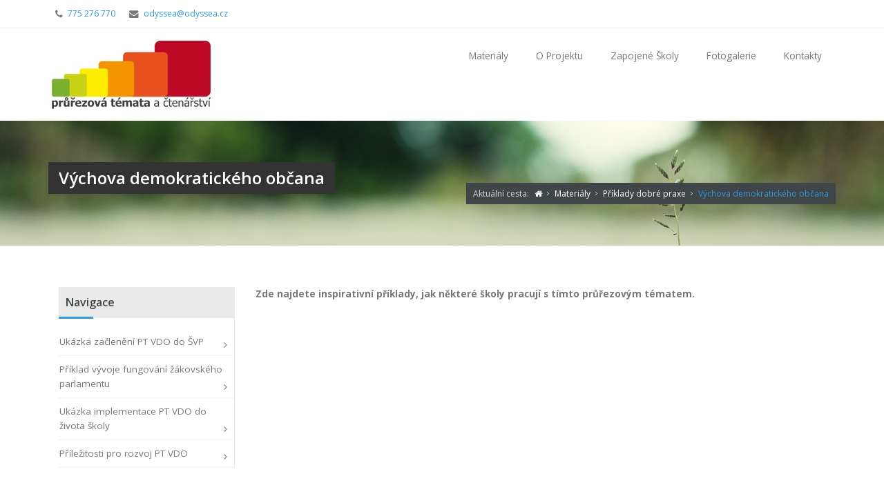

--- FILE ---
content_type: text/html; charset=UTF-8
request_url: https://www.ptac.cz/materialy/priklady-dobre-praxe/vychova-demokratickeho-obcana
body_size: 2649
content:
<!DOCTYPE html>
<html class="no-js" lang="en-US">
<head>
    <meta http-equiv="content-type" content="text/html; charset=UTF-8">
    <meta name="viewport" content="width=device-width, initial-scale=1.0, maximum-scale=1">
    <title>Osobnostní a Sociální Výchova - Odyssea.cz</title>
    <meta name="description" content="Osobnostní a Sociální Výchova - Odyssea.cz"/>
    <link rel="stylesheet" type="text/css" href="/css/style.css" media="screen">
    <link rel="stylesheet" type="text/css" href="/css/bootstrap.min.css" media="screen">
    <link rel="stylesheet" type="text/css" href="/css/menu.css" media="screen">
    <link rel="stylesheet" type="text/css" href="/css/font-awesome.min.css" media="screen">
    <link rel="stylesheet" type="text/css" href="/css/icons.css" media="screen">
    <link rel="stylesheet" type="text/css" href="/css/magnified.css" media="screen">
    <link rel="stylesheet" type="text/css" href="/css/owl.carousel.css" media="screen">
    <link rel="stylesheet" type="text/css" href="/css/settings.css" media="screen">
    <link rel="stylesheet" type="text/css" href="/js/jplayer/skin/css/style.css" />
    <!-- Style Switcher Box -->
    <link rel="stylesheet" type="text/css" href="/css/switcher.css" media="screen" />
    <link rel="stylesheet" type="text/css" href="/css/style.css" media="screen" data-name="skins">
    <link rel="stylesheet" type="text/css" href="/styly/custom.css" media="screen" data-name="skins">
    <link rel="stylesheet" type="text/css" href="/styly/ptac.css" media="screen" data-name="skins">
    <link href='https://fonts.googleapis.com/css?family=Open+Sans:300,400,600,700' rel='stylesheet' type='text/css'>
    <link href='https://fonts.googleapis.com/css?family=Roboto:500' rel='stylesheet' type='text/css'>
    <link href='https://fonts.googleapis.com/css?family=Source+Sans+Pro' rel='stylesheet' type='text/css'>
    <script type="text/javascript" src="/js/modernizr-2.6.2-respond-1.1.0.min.js"></script>
    <script type="text/javascript" src="/js/jquery.js"></script>
    <!--[if lt IE 9]>
    <script type="text/javascript" src="http://html5shiv.googlecode.com/svn/trunk/html5.js"></script>
    <script type="text/javascript" src="/js/IE9.js"></script>
    <![endif]-->
</head>
<body class="">
<section class="wrapper">
    <!-- Start Top header -->
    <div class="top_head">
        <div class="container">
            <div class="row">
                <div class="col-lg-6 col-md-6 col-sm-6">
                    <ul class="top_contact">
                        <li class="t_phone">
                            <p><a href="tel:+420775276770">775 276 770</a></p>
                        </li>
                        <li class="t_mail">
                            <p><a href="mailto:odyssea@odyssea.cz">odyssea@odyssea.cz</a></p>
                        </li>
                    </ul>
                </div>
                <div class="col-lg-6 col-md-6 col-sm-6">
                    
                </div>
            </div>
        </div>
    </div>
    <!-- End Top Header -->
    <!-- Start Header -->
    <header class="header">
        <!-- Static navbar -->
        <div class="head">
            <div class="container">
                <div class="row">
                    <div class="col-lg-3 col-md-3 col-sm-12">
                        <div class="navbar_brand">
                            <a href="/"><img alt="" src="/images/ptac-logo.jpg"></a>
                        </div>
                    </div>
                    <div class="col-lg-9 col-md-9 col-sm-12">
                        <div id="nav">
                            <ul id="menus" class="JogMenu default">
                                                                    <li class="">
                                        <a href="/materialy"
                                           title="Materiály">Materiály</a>
                                    </li>
                                                                    <li class="">
                                        <a href="/o-projektu"
                                           title="O projektu">O projektu</a>
                                    </li>
                                                                    <li class="">
                                        <a href="/zapojene-skoly"
                                           title="Zapojené školy">Zapojené školy</a>
                                    </li>
                                                                    <li class="">
                                        <a href="/fotogalerie"
                                           title="Fotogalerie">Fotogalerie</a>
                                    </li>
                                                                    <li class="">
                                        <a href="/kontakty"
                                           title="Kontakty">Kontakty</a>
                                    </li>
                                                            </ul>
                        </div><!-- nav -->
                    </div>
                </div>
            </div>
        </div>
    </header>
    <!-- End HEader -->
            <section class="page_head" id="" >
            <div class="container">
                <div class="row">
                    <div class="col-lg-12 col-md-12 col-sm-12">
                                                    <div class="page_title">
                                <h2>Výchova demokratického občana</h2>
                                                            </div>
                                                                                                        <nav id="breadcrumbs">
                                <ul>
                                    <li>Aktuální cesta:</li>
                                    <li><a href="/" title="Domácí stránka"><i class="fa fa-home"></i></a></li>
                                                                                                                                                                <li>Materiály</li>
                                        
                                                                                                                                                                <li>Příklady dobré praxe</li>
                                        
                                                                                                                                                                <li>Výchova demokratického občana</li>
                                        
                                                                    </ul>
                            </nav>
                                            </div>
                </div>
            </div>
        </section>
        <!-- Starting Content Section -->
        <section class="content sidebar">
            <div class="container">
                <div class="col-md-3 col-sm-3">
                    <div class="sidebar_widget"  style="border-right: 1px #eaeaea solid">
                                                                            <div class="widget clearfix">
                                <div class="title" style="background-color: #eaeaea; padding-left: 10px">
                                    <h3>Navigace</h3>
                                </div>
                                <ul class="arrows_list navigace">
                                                                                                                                                    <li class=""><a href="/materialy/priklady-dobre-praxe/vychova-demokratickeho-obcana/ukazka-zacleneni-pt-vdo-do-svp" title="Ukázka začlenění PT VDO do ŠVP">Ukázka začlenění PT VDO do ŠVP</a></li>
                                                                            <li class=""><a href="/materialy/priklady-dobre-praxe/vychova-demokratickeho-obcana/priklad-vyvoje-fungovani-zakovskeho-parlamentu" title="Příklad vývoje fungování žákovského parlamentu">Příklad vývoje fungování žákovského parlamentu</a></li>
                                                                            <li class=""><a href="/materialy/priklady-dobre-praxe/vychova-demokratickeho-obcana/ukazka-implementace-pt-vdo-do-zivota-skoly" title="Ukázka implementace PT VDO do života školy">Ukázka implementace PT VDO do života školy</a></li>
                                                                            <li class=""><a href="/materialy/priklady-dobre-praxe/vychova-demokratickeho-obcana/prilezitosti-pro-rozvoj-pt-vdo" title="Příležitosti pro rozvoj PT VDO">Příležitosti pro rozvoj PT VDO</a></li>
                                                                    </ul>
                            </div>
                                            </div>
                </div>
                <div class="col-md-9 col-sm-9 col-xs-12 mainContent">
                    <p><strong>Zde najdete inspirativní příklady, jak některé školy pracují s&nbsp;tímto průřezovým tématem.</strong></p>
                </div>
            </div> <!-- End Container -->
        </section>
        <!-- End Content Section -->
    
    <!-- Start Footer -->
    <footer class="footer">
        <!-- Start Main Footer -->
        <section class="main_footer">
            <div class="container">
                <div class="row">
                    <div class="col-md-3 col-sm-12">
                        <div class="widget">
                            <div class="widget_title">
                                <h3>Navigace</h3>
                            </div>
                            <p>
                            <ul class="bottomMenu">
								                                    <li><a href="/materialy" title="Materiály">Materiály</a></li>
								                                    <li><a href="/o-projektu" title="O projektu">O projektu</a></li>
								                                    <li><a href="/zapojene-skoly" title="Zapojené školy">Zapojené školy</a></li>
								                                    <li><a href="/fotogalerie" title="Fotogalerie">Fotogalerie</a></li>
								                                    <li><a href="/kontakty" title="Kontakty">Kontakty</a></li>
								                            </ul>
                            </p>
                        </div>
                    </div>
                    <div class="col-md-3 col-sm-12">
                        <div class="widget">
                            <div class="widget_title">
                                <h3>Kontakt</h3>
                            </div>
                            <p>
                                <strong>Projekt Odyssea, z. s.</strong><br />
                                Novoškolská 696/2<br />
                                Praha 9, 190 03<br /><br />
                            </p>
                            <p>
                                <i class="fa fa-phone"></i> <a href="tel:+420775276770">775 276 770</a><br />
                                <i class="fa fa-envelope-o"></i> <a href="mailto:odyssea@odyssea.cz">odyssea@odyssea.cz</a>
                            </p>
                        </div>
                    </div>
                    <div class="col-md-6 col-sm-12">
                        <div class="widget">
                            <img alt="" src="/images/footer2.jpg" style="max-width: 400px">
                        </div>
                    </div>
                </div>
            </div>
        </section>
        <!-- Start Footer Bottom -->
        <section class="footer_bottom">
            <div class="container">
                <div class="row">
                    <div class="col-md-6 col-sm-12">
                        <p>Copyright &copy; 2026 Projekt Odyssea, z. s. &nbsp;&nbsp;&nbsp;Autor: <a href="mailto:dantemanik@gmail.com" title="Napsat e-mail">Michal Koutecký</a></p>
                    </div>
                    <div class="col-md-6 col-sm-12">
                        
                    </div>
                </div>
            </div>
        </section>
        <!-- End Footer bottom -->
    </footer>
    <!-- End Footer -->
<script type="text/javascript" src="/js/bootstrap.min.js"></script>
<script type="text/javascript" src="/js/jquery.easing.1.3.js"></script>
<script type="text/javascript" src="/js/retina-1.1.0.min.js"></script>
<script type="text/javascript" src="/js/jquery.blackandwhite.min.js"></script>
<script type="text/javascript" src="/js/owlCarousel.js"></script>
<script type="text/javascript" src="/js/swipe.js"></script>
<script type="text/javascript" src="/js/jquery.themepunch.plugins.min.js"></script>
<script type="text/javascript" src="/js/jquery.themepunch.revolution.min.js"></script>
<script type="text/javascript" src="/js/jquery.timeago.js"></script>
<script type="text/javascript" src="/js/jquery.parallax.js"></script>
<script type="text/javascript" src="/js/skrollr.min.js"></script>
<script type="text/javascript" src="/js/jquery.isotope.js"></script>
<script type="text/javascript" src="/js/jplayer/jquery.jplayer.min.js"></script> <!-- jQuery audio player -->
<script type="text/javascript" src="/js/masonry.js"></script>
<script type="text/javascript" src="/js/jquery.magnific-popup.min.js"></script>
<script async type="text/javascript" src="/js/main.js"></script>
    <script type="text/javascript" src="/js/jquery-validation/dist/jquery.validate.min.js"></script>
<script type="text/javascript" src="/js/jquery.cookie.js"></script> <!-- jQuery cookie -->
</section>
<script src="/metronic/assets/global/plugins/bootstrap-toastr/toastr.min.js"></script>
<link rel="stylesheet" type="text/css" href="/metronic/assets/global/plugins/bootstrap-toastr/toastr.min.css"/>
<!-- uniwebMessages -->
<script>
		toastr.options = {
			"closeButton": true,
			"debug": false,
			"positionClass": "toast-top-right",
			"onclick": null,
			"showDuration": "1000",
			"hideDuration": "1000",
			"timeOut": "5000",
			"extendedTimeOut": "1000",
			"showEasing": "swing",
			"hideEasing": "linear",
			"showMethod": "fadeIn",
			"hideMethod": "fadeOut"
		}
		
	function showToast( message, code ) {
		if( typeof code == "undefined" ) code = "success";
		toastr[code](message);
	}
</script>
</body>
<!-- End Body -->
</html>
<!-- End HTML Tag -->

--- FILE ---
content_type: text/css
request_url: https://www.ptac.cz/css/style.css
body_size: 16035
content:
body{height: auto !important; }
img{width: 100%;position: relative;}
h1, h2, h3, h4, h5, h6 {color: #333333;font-family: inherit;font-weight: 400;}
h1 {font-size: 18px;line-height: 1.25em;}
h2 {font-size: 26px;line-height: 1.38462em;}
h2 a {font-weight: 400;}
h3 {font-size: 20px;line-height: 1.30435em;}
h4 {font-size: 17px;line-height: 1.375em;}
h5 {font-size: 15px;line-height: 1.375em;}
h6 {font-size: 13px;line-height: 1.53846em;}
h1 a, h2 a, h3 a, h4 a, h5 a, h6 a {color: #333333;}
h1 a:hover, h2 a:hover, h3 a:hover, h4 a:hover, h5 a:hover, h6 a:hover {color: #3498db;}
a:hover{
  text-decoration: none !important;
  -webkit-transition: all 0.25s linear;
  -moz-transition: all 0.25s linear;
  -o-transition: all 0.25s linear;
  -ms-transition: all 0.25s linear;
  transition: all 0.25s linear;
}

.not-ie a {-webkit-transition: background-color .2s ease, border .2s ease, color .2s ease, opacity .2s ease-in-out; transition: background-color .2s ease, border .2s ease, color .2s ease, opacity .2s ease-in-out;}
.bwWrapper {position:relative;display:block;}
.wrapper{position: relative;}
.shadow:after {
    background:url("../img/shadow.png") no-repeat scroll 50% -11px rgba(0, 0, 0, 0);
    bottom: -13px;
    content: "";
    height: 13px;
    position: absolute;
    width: 100%;
}


/*-------------------------------------------------*/
/* =  Header
/*-------------------------------------------------*/
.top_head {
    background: #fff;
    position: relative;
    z-index: 1200;
    border-bottom: 1px solid #ededed;
    -webkit-transition: height 0.25s fadeInUp 0.1s;
    -moz-transition: height 0.25s fadeInUp 0.1s;
    -o-transition: height 0.25s fadeInUp 0.1s;
    -ms-transition: height 0.25s fadeInUp 0.1s;
    transition: height 0.25s fadeInUp 0.1s;
}
.head {z-index: 1001;position: relative;}
.navbar_brand {
    float: left;
    margin: 10px auto;
    position: relative;
    text-align: center;
}
.navbar_brand img {
    margin: 4px auto;
    max-width: 100%;
    position: relative;
    text-align: center;
    width: auto;
}
.top_head p {
    float: left;
    color:#777;
    line-height:40px;
}
.top_contact {
    margin: 0 auto;
    padding: 0;
    position: relative;
}
.top_contact li p {
    font-size: 12px;
    margin-bottom: 0;
}
.top_contact > li:before{
    font-family: FontAwesome;
    color:#777777;
    line-height:40px;
    left:0;
    position: relative;
    float: left;
    padding-right:7px;
}
.top_contact > li.t_phone:before{content:"\f095";}
.top_contact > li.t_mail:before{content:"\f0e0";}
.top_contact > li:last-child{border-right: none;}
.top_contact > li {
    display: block;
    float: left;
    overflow: hidden;
    padding: 0 10px;
}
.top_contact li:hover{background: #fff;cursor: pointer;}
.slider{background: #fff;}


/*-------------------------------------------------*/
/* =  Language Selector
/*-------------------------------------------------*/
#go_lang img {
    height: 12px;
    position: relative;
    top: 0;
    width: 18px;
}
.top_head #go_lang ul ul{padding: 5px 15px !important;}
.top_head #go_lang li{
    width: auto;
    display: block;
}
.top_head #go_lang li.active{border-left:1px solid transparent; border-right:1px solid transparent;}
.top_head #go_lang li.active:hover{
    background: #ffffff;
    cursor: pointer;
    border-left:1px solid #eaeaea;
    border-right:1px solid #eaeaea;
}
.top_head #go_lang{
    float: left;
    font-family: inherit;
    padding: 0;
    position: relative;
    z-index: 2500;
}
.top_head #go_lang.right {float: right !important;}
.top_head #go_lang ul > li > a{
    float: none;
    padding: 0 15px !important;
    width: auto;
}
.top_head #go_lang > ul > li:hover{border-bottom: medium none !important;}
.top_head #go_lang > ul > li > a{
    color: #777777 !important;
    font-size: 12px;
    line-height: 40px !important;
    z-index: 2500;
}
.top_head #go_lang > ul > li > a:hover{color: #3498db !important;}
.top_head #go_lang > ul > li > a:hover,
.top_head #go_lang > ul > li:hover > a{top: 0;}
.top_head #go_lang ul > li ul > li{padding: 0 !important;}
.top_head #go_lang ul > li a.go_lang_sel{
    background: none repeat scroll 0 center rgba(0, 0, 0, 0);
    border: 0 none;
    padding: 0;
}
.top_head #go_lang .go_lang_sel:after {content: "";font-family: 'FontAwesome',sans-serif;}
.top_head #go_lang ul ul{
    background-color: #FFFFFF;
    border: 1px solid #EAEAEA;
    border-top: none;
    border-radius: 0 0 2px 2px;
    height: auto;
    right: 0;
    position: absolute;
    top: auto;
    display: none;
    width: 150px;
    z-index: 2500;
}
.top_head #go_lang ul li ul li a, 
.top_head #go_lang ul li ul li a:visited{
    -moz-border-bottom-colors: none;
    -moz-border-left-colors: none;
    -moz-border-right-colors: none;
    -moz-border-top-colors: none;
    background: none repeat scroll 0 center rgba(0, 0, 0, 0);
    border-color: -moz-use-text-color -moz-use-text-color #EAEAEA;
    border-image: none;
    border-style: none none solid;
    border-width: 0 0 1px;
    color: #C4C4C4;
    display: block;
    font-size: 11px;
    font-weight: 600;
    line-height: 34px;
    padding: 0 !important;
    white-space: nowrap;
}
.top_head #go_lang ul li ul li:last-child a{border-bottom: 0 none;}
.top_head #go_lang ul li ul li a:hover{color: #3498db;}
.top_head #go_lang_list {
    float: left;
    font-family: inherit;
    height: auto;
    width: auto;
}
.top_head #go_lang img{
    display: inline;
    float: none;
    opacity: .6;
    margin-right: 5px;
    position: relative;
}
.top_head #go_lang:hover img{opacity: 1;}



/*-------------------------------------------------*/
/* =  CONTENT Style
/*-------------------------------------------------*/
.content{
    padding: 60px 0;
    position: relative;
    z-index: 100;
}
.content.about_page{
    padding: 40px 0 60px;
    position: relative;
}
.content .row{
    position: relative;
    /*margin-bottom: 30px;*/
}
.sub_content{
    padding: 30px 0;
    position: relative;
}
.content_inner{
    padding: 20px 0;
    position: relative;
}
.mrgb_20{
    margin-bottom: 20px !important;
}
.mrgb_30{
    margin-bottom: 30px !important;
}
.mrgb_40{
    margin-bottom: 40px !important;
}

.about_desc > p:last-child {
    margin-bottom: 0;
}
#go_lang > ul {
    margin: 0;
}


/*-------------------------------------------------*/
/* =  SOCIAL MEDIA
/*-------------------------------------------------*/
.social_media {
    float: right;
    list-style-type: none;
    margin: 0;
    padding:0;
    margin-right:0;
}
.social_media li { float:left; }
.social_media li a {
    color: #777;
    display: block;
    line-height: 40px;
    position: relative;
    text-align: center;
    text-indent: -500em;
    width: 40px;
    transition: all 0.17s ease-in-out;
    -moz-transition: all 0.17s ease-in-out;
    -webkit-transition: all 0.17s ease-in-out;
    -o-transition: all 0.17s ease-in-out;
}   
.social_media li a:hover,
.social_media li a:focus a{
    text-decoration:none;
    color: #fff !important;
    transition: all 0.17s ease-in-out;
    -moz-transition: all 0.17s ease-in-out;
    -webkit-transition: all 0.17s ease-in-out;
    -o-transition: all 0.17s ease-in-out;
}

.social_media li a:before {
    font-family: 'FontAwesome';
    speak: none;
    font-style: normal;
    font-weight: normal;
    text-indent: 0em;
    position: absolute;
    top: 0;
    left: 0;
    width: 100%;
    height: 100%;
    font-size: 15px;
    -webkit-font-smoothing: antialiased;
}

.social_media li .fa.fa-rss:focus,
.social_media li .fa.fa-rss:hover {background-color:#F90 !important}
.social_media li .fa.fa-facebook:focus,
.social_media li .fa.fa-facebook:hover {background-color:#3B5998 !important}
.social_media li .fa.fa-twitter:focus,
.social_media li .fa.fa-twitter:hover {background-color:#9AE4E8 !important}
.social_media li .fa.fa-pinterest:focus,
.social_media li .fa.fa-pinterest:hover {background-color:#C92228 !important}
.social_media li .fa.fa-linkedin:focus,
.social_media li .fa.fa-linkedin:hover {background-color:#007bb6 !important}
.social_media li .fa.fa-google-plus:focus,
.social_media li .fa.fa-google-plus:hover {background-color:#d34836 !important}
.social_media li .fa.fa-dribbble:hover {background-color:#E46387 !important}
.social_media li .fa.fa-tumblr-square:hover {background-color:#4D7EA3 !important}
.social_media li .fa.fa-instagram:hover {background-color:#4D4F54 !important}
.social_media li .fa.fa-skype:hover {background-color:#36C4F3 !important}
.social_media li .fa.fa-vimeo-square:hover {background-color:#87D3E0 !important}



/*-------------------------------------------------*/
/* =  Follow me Social Media
/*-------------------------------------------------*/
.follow_me {
    margin: 15px auto 0;
    padding:0;
    position: relative;
    float:left;
}
.follow_me li {
    float:left;
    margin:0 2px;
    list-style-type: none;
}

.follow_me li a {
    color: #ffffff;
    background: #3498DB;
    border-radius: 2px;
    display: block;
    line-height: 35px;
    position: relative;
    text-align: center;
    text-indent: -500em;
    width: 35px;
    transition: all 0.17s ease-in-out;
    -moz-transition: all 0.17s ease-in-out;
    -webkit-transition: all 0.17s ease-in-out;
    -o-transition: all 0.17s ease-in-out;
}
.follow_me li a:hover,
.follow_me li a:focus a{
    text-decoration:none;
    color: #fff !important;
    transition: all 0.17s ease-in-out;
    -moz-transition: all 0.17s ease-in-out;
    -webkit-transition: all 0.17s ease-in-out;
    -o-transition: all 0.17s ease-in-out;
}
.follow_me li a:before {
    font-family: 'FontAwesome';
    speak: none;
    font-style: normal;
    font-weight: normal;
    text-indent: 0em;
    position: absolute;
    top: 0;
    left: 0;
    width: 100%;
    height: 100%;
    font-size: 15px;
    -webkit-font-smoothing: antialiased;
}

.follow_me li .fa.fa-rss:focus,
.follow_me li .fa.fa-rss:hover {background-color:#F90 !important}
.follow_me li .fa.fa-facebook:focus,
.follow_me li .fa.fa-facebook:hover {background-color:#3B5998 !important}
.follow_me li .fa.fa-twitter:focus,
.follow_me li .fa.fa-twitter:hover {background-color:#9AE4E8 !important}
.follow_me li .fa.fa-pinterest:focus,
.follow_me li .fa.fa-pinterest:hover {background-color:#C92228 !important}
.follow_me li .fa.fa-linkedin:focus,
.follow_me li .fa.fa-linkedin:hover {background-color:#007bb6 !important}
.follow_me li .fa.fa-google-plus:focus,
.follow_me li .fa.fa-google-plus:hover {background-color:#d34836 !important}
.follow_me li .fa.fa-dribbble:hover {background-color:#E46387 !important}
.follow_me li .fa.fa-tumblr-square:hover {background-color:#4D7EA3 !important}
.follow_me li .fa.fa-instagram:hover {background-color:#4D4F54 !important}
.follow_me li .fa.fa-skype:hover {background-color:#36C4F3 !important}
.follow_me li .fa.fa-vimeo-square:hover {background-color:#87D3E0 !important}




/*-------------------------------------------------*/
/* =  SOCIAL MEDIA WIDGET
/*-------------------------------------------------*/
.social_widget_footer {
    list-style-type: none;
    margin: 0;
    padding:0;
    margin-right:0;
}
.social_widget_footer li {
    float:left;
    margin-right: 3px;
    margin-bottom: 3px;
}

.social_widget_footer li a {
    color: #fff;
    border:1px solid #AAAAAA;
    display: block;
    height: 35px;
    line-height: 35px;
    position: relative;
    text-align: center;
    text-indent: -500em;
    width: 35px;
    transition: all 0.17s ease-in-out;
    -moz-transition: all 0.17s ease-in-out;
    -webkit-transition: all 0.17s ease-in-out;
    -o-transition: all 0.17s ease-in-out;
    border-radius: 2px; 
}   

.social_widget_footer li a:hover,
.social_widget_footer li a:focus a{
    text-decoration:none;
    color: #fff !important;
    transition: all 0.17s ease-in-out;
    -moz-transition: all 0.17s ease-in-out;
    -webkit-transition: all 0.17s ease-in-out;
    -o-transition: all 0.17s ease-in-out;
}

.social_widget_footer li a:before {
    font-family: 'FontAwesome';
    speak: none;
    font-style: normal;
    font-weight: normal;
    text-indent: 0em;
    position: absolute;
    top: 0;
    left: 0;
    width: 100%;
    height: 100%;
    font-size: 15px;
    -webkit-font-smoothing: antialiased;
}

.social_widget_footer li .fa.fa-rss:focus,
.social_widget_footer li .fa.fa-rss:hover {background-color:#F90;border-color:#F90;}
.social_widget_footer li .fa.fa-facebook:focus,
.social_widget_footer li .fa.fa-facebook:hover {background-color:#3B5998;border-color:#3B5998;}
.social_widget_footer li .fa.fa-twitter:focus,
.social_widget_footer li .fa.fa-twitter:hover {background-color:#9AE4E8;border-color:#9AE4E8;}
.social_widget_footer li .fa.fa-pinterest:focus,
.social_widget_footer li .fa.fa-pinterest:hover {background-color:#C92228;border-color:#C92228;}
.social_widget_footer li .fa.fa-linkedin:focus,
.social_widget_footer li .fa.fa-linkedin:hover {background-color:#007bb6;border-color:#007bb6;}
.social_widget_footer li .fa.fa-google-plus:focus,
.social_widget_footer li .fa.fa-google-plus:hover {background-color:#d34836;border-color:#d34836;}




/*-------------------------------------------------*/
/* =  Feature Box
/*-------------------------------------------------*/
.feature_box {
    margin: 0 auto;
    position: relative;
    text-align: center;
}

.feature_box_2 {
    margin: 0 auto;
    position: relative;
    text-align: left;
}
.services_box_image {
    margin: 0 auto;
    position: relative;
    text-align: left;
}
.fb_icon {
    margin: 0 auto;
    position: relative;
    text-align: center;
}
.feature_box_2 .fb_icon {
    margin: 0 15px auto auto;
    position: relative;
    text-align: center;
    float: left;
}

.feature_box_2 .fb_content {
    position: relative;
    overflow: hidden;
}

.feature_box_2 .header > h3 {
    margin: 0 auto 10px;
    font-size: 18px;
}
.feature_box .header > h3 {
    margin: 0 auto 10px;
}
.services_box_image .header > h3{
    font-size: 18px;
    font-weight: 600;
}
.services_box_image .fb_content > p{
    color: #6e6e6e;
}

.fb_icon i {
    font-size: 28px;
    color: #ffffff;
    background: #404547;
    -webkit-transition: all 0.2s;
    -moz-transition: all 0.2s;
    transition: all 0.2s;
    border-radius: 100%;
    width: 70px;
    height: 70px;
    line-height:72px;
    display: block;
    margin: 0 auto;
}
.feature_box_2 .fb_icon i {
    font-size: 22px;
    color: #ffffff;
    background: #404547;
    -webkit-transition: all 0.2s;
    -moz-transition: all 0.2s;
    transition: all 0.2s;
    border-radius: 100%;
    width: 50px;
    height: 50px;
    line-height:52px;
    display: block;
    margin: 0 auto;
}

.fb_icon i:after {
    -webkit-transition: -webkit-transform 0.2s, opacity 0.2s;
    -moz-transition: -moz-transform 0.2s, opacity 0.2s;
    transition: transform 0.2s, opacity 0.2s;
}

.fb_icon i:hover:after {
    -webkit-transform: scale(0.85);
    -moz-transform: scale(0.85);
    -ms-transform: scale(0.85);
    transform: scale(0.85);
    opacity: 0.5;
}
.feature_box:hover,
.feature_box_2:hover{
  cursor: pointer;
}
.feature_box:hover i ,
.feature_box_2:hover i {
    background: #3498db;
    color: #fff;
}

.fb_content > p {color: #6E6E6E;}
.feature_box .header h3 {
    font-size: 18px;
    text-transform: capitalize;
    color: #404547;
    font-weight: 600;
    margin: 25px auto 15px;
}
a.more:after{
    font-family: FontAwesome;
    content: "\f105";
    font-size: 16px;
    color: #404547;
    bottom:-1px;
    position: relative;
    left: 2%;

}
a.more{ color: #404547; font-weight: 400;}
a.more:hover{
    text-decoration: none;
    color: #000;
    transition: all 0.17s ease-in-out;
    -moz-transition: all 0.17s ease-in-out;
    -webkit-transition: all 0.17s ease-in-out;
    -o-transition: all 0.17s ease-in-out;
    -webkit-backface-visibility: hidden;
    -moz-backface-visibility: hidden;
    -o-backface-visibility: hidden;
    -ms-backface-visibility: hidden;
    backface-visibility: hidden;
}
a.more:hover:after{
    left: 3%;
    transition: all 0.17s ease-in-out;
    -moz-transition: all 0.17s ease-in-out;
    -webkit-transition: all 0.17s ease-in-out;
    -o-transition: all 0.17s ease-in-out;
    -webkit-backface-visibility: hidden;
    -moz-backface-visibility: hidden;
    -o-backface-visibility: hidden;
    -ms-backface-visibility: hidden;
    backface-visibility: hidden;
    color: #404547;
}



/*-------------------------------------------------*/
/* =  Separator
/*-------------------------------------------------*/
.separator {
    height: 1px;
    background: #e6e6e6;
    position: relative;
}

/*-------------------------------------------------*/
/* =  Action Box
/*-------------------------------------------------*/
.action-box{
    padding: 20px 0;
    background: #3498DB;
    color: #fff;
    z-index: 900;
    position: relative;
    display: inline-block;
    width: 100%;
    margin-bottom:-5px;
}
.action-box h3 {
    color: #FFFFFF;
    font-weight: 700;
    font-size: 22px;
    margin: 15px auto 5px;
}
.action-box p {
    font-size: 15px;
    font-weight: 500;
    margin: 0 auto 10px;
}
.action-box a.btn {
    margin-top: 18px;
}
.action-box-2{
    position: relative;
    padding: 30px 0;
    background: #efefef;
    display: inline-block;
    min-width: 100%;
    color: #444;
    margin: 0 auto;
    border:1px solid #eaeaea;

}
.action-box-2 h3 {
    color: #444;
    display: block;
    font-weight: 700;
    font-size: 20px;
    margin: 0 auto 5px;
}
.action-box-2 p {
    font-size: 14px;
    margin: 0 auto;
}
.action-box-2 a.btn {
    margin-top: 5px;
}



/*-------------------------------------------------*/
/* =  Title Content
/*-------------------------------------------------*/
.title_content {
    margin-bottom: 20px;
    position: relative;
 
}
.title_content h3 {
    color: #404547;
    font-size: 19px;
    line-height: normal;
    margin-bottom: 0;
    margin-top: 0;
    font-family: Open Sans, sans-serif;
    text-transform: capitalize;
    font-weight: 600;
}
.title_content i {
    float: left;
    font-size: 25px;
    font-weight: lighter;
    margin-right: 15px;
    position: relative;
}


/*-------------------------------------------------*/
/* =  Widget Title
/*-------------------------------------------------*/
.widget .title {
    margin-bottom: 15px;
    position: relative;
    border-bottom: 1px solid #eaeaea;
 
}
.widget .title h3 {
    color: #404547;
    font-size: 16px;
    line-height: 44px;
    margin-bottom: 0;
    margin-top: 0;
    font-family: Open Sans, sans-serif;
    text-transform: capitalize;
    font-weight: 600;
}
.widget .title h3:before {
    background: none repeat scroll 0 0 #3498db;
    content: "";
    height: 3px;
    width: 50px;
    position: absolute;
    left: 0;
    bottom: -2px;
}



/*-------------------------------------------------*/
/* =  Title Content Center
/*-------------------------------------------------*/
.title_content_center {
    display: block;
    margin: 0 auto 90px;
    position: relative;
    text-align: center;
}
.title_content_center > h3 {
    font-size: 30px;
    font-weight: 600;
    line-height: 50px;
    margin: 0 auto 10px;
}
.title_content_center > p {
    font-size: 16px;
    color: #8e8e8e;
    font-weight: 400;
    margin: 0 auto;
    width: 75%;
}
.title_content_center:after {
    background: none repeat scroll 0 0 #404547;
    bottom: -25px;
    content: " ";
    height: 2px;
    left: 45%;
    position: absolute;
    right: auto;
    top: auto;
    width: 100px;
    z-index: 999;
}


/*-------------------------------------------------*/
/* =  Title Mega Menu
/*-------------------------------------------------*/
.title_wmm { margin-bottom: 10px; position: relative; }
.title_wmm > h3 {
    font-size: 15px;
    font-weight: 600;
    line-height: 1.6;
    margin: 0 auto;
}


/*-------------------------------------------------*/
/* =  Title WIDGET 
/*-------------------------------------------------*/
.widget_title {
    margin-bottom: 15px;
    position: relative;
}
.widget_title h3 {
    color: #ffffff;
    font-size: 17px;
    line-height: 24px;
    margin-bottom: 0;
    margin-top: 0;
    font-family: Roboto, sans-serif;
    text-transform: capitalize;
    font-weight: 500;
}

.title_content > p {
    width: 75%;
    margin: 0 auto;
    font-size: 16px;
    line-height: 26px;
}






/*-------------------------------------------------*/
/* =  Page Head Title
/*-------------------------------------------------*/
#parallax{
    background-attachment: fixed;
    background-repeat: no-repeat;
    position: relative;
    background-image: url(../img/section/01.jpg);
}
.page_head{
    padding:60px 0;
    background-image: url(../img/section/01.jpg);
    background-size: cover;
    z-index: 120;
}
.page_title {
    display: block;
    float: left;
    position: relative;
}
.page_head h2 {
    background: none repeat scroll 0 0 #333333;
    color: #FFFFFF;
    display: inline-block;
    font-size: 24px;
    font-weight: 600;
    margin-bottom: 5px;
    margin-top: 0;
    padding: 6px 15px 7px;
    position: relative;
}
.page_title > p {
    background: none repeat scroll 0 0 #ffffff;
    color: #333;
    padding: 6px 10px;
    position: relative;
    margin-bottom: 0;
}




/*-------------------------------------------------*/
/* =  Breadcrumbs
/*-------------------------------------------------*/
#breadcrumbs ul {
    background: none repeat scroll 0 0 #404547;
    float: right;
    font-size: 12px;
    margin-top: 30px;
    padding: 6px 10px;
    position: relative;
}
#breadcrumbs ul li {
  display: inline-block;
  color: #ffffff;
  padding: 0 10px 0 0;
  margin: 0 0 0 5px;
  background: url("../img/breadcrumbs.png") no-repeat scroll right center rgba(0, 0, 0, 0);
}

#breadcrumbs ul li:last-child a,
#breadcrumbs ul li a { color: #ffffff; }
#breadcrumbs ul li a:hover { color: #3498db; }
#breadcrumbs ul li:first-child { padding-right: 0; margin-left: 0; }
#breadcrumbs ul li:first-child{ color: #d8d8d8; background: none; }
#breadcrumbs ul li:last-child { color: #3498db; background: none;}
#breadcrumbs ul li:last-child { padding:0; background: none; }




/*-------------------------------------------------*/
/* =  Button Customize
/*-------------------------------------------------*/
.btn-white {
    color: #333333;
    background-color: #ffffff;
    border-color: #ffffff;
    padding:10px 15px;
}
.btn-white:hover,
.btn-white:focus,
.btn-white:active,
.btn-white.active,
.open .dropdown-toggle.btn-white {
    color: #fff;
    background-color: #333;
    border-color: #333;
}
.btn-white:active,
.btn-white.active,
.open .dropdown-toggle.btn-white { background-image: none;}
.btn-white i{margin-right: 10px; }

.btn-primary {
    color: #ffffff;
    background-color: #3498db;
    border-color: #3498db !important;
}
.btn-primary:hover,
.btn-primary:focus,
.btn-primary:active,
.btn-primary.active,
.open .dropdown-toggle.btn-primary {
    color: #ffffff;
    background-color: #404547;
    border-color: #404547;
}
.btn-primary:active,
.btn-primary.active,
.open .dropdown-toggle.btn-primary { background-image: none; }
.btn-primary.disabled,
.btn-primary[disabled],
fieldset[disabled] .btn-primary,
.btn-primary.disabled:hover,
.btn-primary[disabled]:hover,
fieldset[disabled] .btn-primary:hover,
.btn-primary.disabled:focus,
.btn-primary[disabled]:focus,
fieldset[disabled] .btn-primary:focus,
.btn-primary.disabled:active,
.btn-primary[disabled]:active,
fieldset[disabled] .btn-primary:active,
.btn-primary.disabled.active,
.btn-primary[disabled].active,
fieldset[disabled] .btn-primary.active {
    background-color: #428bca;
    border-color: #357ebd;
}

.btn-primary.dark {
    color: #ffffff;
    background-color: #404547 !important;
    border-color: #404547 !important;
    padding:10px 12px;
}
.btn-primary.dark:hover,
.btn-primary.dark:focus,
.btn-primary.dark:active,
.btn-primary.dark.active,
.open .dropdown-toggle.btn-primary.dark {
    color: #ffffff;
    background-color: #3498DB !important;
    border-color: #3498DB !important;
}
.btn-primary.dark:active,
.btn-primary.dark.active,
.open .dropdown-toggle.btn-primary.dark { background-image: none; }
.btn-primary.dark i{ margin-right: 8px;}



/*-------------------------------------------------*/
/* ==  Work / PORTFOLIO
/*-------------------------------------------------*/
    /*-------------------------------------------------*/
    /* =  Recent Work
    /*-------------------------------------------------*/

    .rw_container{
        position: relative;
    }
    .rw_container ul{
        position: relative;
        opacity: 1 !important;
    }
    .recent_work{
      margin: auto -10px;
      position: relative;
    }

    .rw_container h3.rps_main_title {margin: 25px 0 23px 0; }
    .rw_container h3.rps_main_title,
    .rw_container h3.rps_main_title a {
      color: #323232; }

    .recent_work li{
        list-style: none;
        position: relative;
    }

    .recent_work .rw_content{
        margin: 0 10px; 
        position: relative;
    }
    .rw_content{
        position: relative;
    }

    .recent_work .rw_img {
      min-width: 100%;
      width: 100%;
      display: block; 
      -webkit-transition: all 0.5s ease-in-out;
      -moz-transition: all 0.5s ease-in-out;
      -o-transition: all 0.5s ease-in-out;
      -ms-transition: all 0.5s ease-in-out;
      transition: all 0.5s ease-in-out;
    }

    .recent_work .rw_votes{
      float: right;
      margin: 10px auto 0; 
    }

    .recent_work .rw_votes:hover{
      cursor: pointer; }

    .recent_work .rw_votes_icon{
      float: left;
      line-height: 20px;
      font-size: 12px;
      color: #777;
      margin: 0 5px 0 0; 
    }
    .recent_work .rw_votes_count{
      float: left;
      line-height: 20px;
      color: #777; 
    }
    .recent_work .rw_votes_icon:hover,
    .recent_work .rw_votes_count:hover{
        color: #444;
    }

    .recent_work h3.rw_title {
      font-size: 14px;
      margin: 0 auto;
      padding: 0 50px 0 0; 
    }
    .recent_work h3.rw_title a{
      color: #333;
      font-weight: 600;
    }

    .recent_work .rw_cat,
    .recent_work .rw_cat a{
      color: #888; 
      font-weight: 400;
      line-height: 24px;
      text-transform: capitalize;
      font-size: 12px;
    }
    .recent_work .rw_cat a{}

    .recent_work .rw_cat a:hover{
        color: #333;
        text-decoration: none;
    }
    .recent_work .rw_content .rw_details:before{
        border-bottom: 8px solid #FFFFFF;
        border-left: 8px solid rgba(0, 0, 0, 0);
        border-right: 8px solid rgba(0, 0, 0, 0);
        content: "";
        display: block;
        height: 10px;
        position: absolute;
        top: -10px;
        width: 10px;
        z-index: 100;
    }

    .recent_work .rw_content:hover .rw_details:before{
        border-bottom-color: #3498db; 
        -webkit-transition: all 0.25s linear;
        -moz-transition: all 0.25s linear;
        -o-transition: all 0.25s linear;
        -ms-transition: all 0.25s linear;
        transition: all 0.25s linear;
    }





    .rw_details {
        padding: 15px;
        border:1px solid #efefef;
        position: relative;
        text-align: left;
    }
    .rw_content:hover .rw_details{
        background: #3498DB;
        border-color: #3498DB;
        -webkit-transition: all 0.25s linear;
        -moz-transition: all 0.25s linear;
        -o-transition: all 0.25s linear;
        -ms-transition: all 0.25s linear;
        transition: all 0.25s linear;

    }
    .rw_content:hover .rw_cat, 
    .rw_content:hover .rw_cat a,
    .rw_content:hover .rw_votes_icon,
    .rw_content:hover .rw_votes_count,
    .rw_content:hover .rw_details h3.rw_title a{ color: #fff; }
    .rw_content:hover .rw_details h3.rw_title a:hover, 
    .rw_content:hover .rw_cat a:hover,
    .rw_content:hover .rw_votes_icon:hover,
    .rw_content:hover .rw_votes_count:hover{ color: #404547 !important; }
    .rw_container .rps_controls {
        position: absolute;
        top: -44px;
        right: 10px; 
    }
    .rw_container .rps_controls a {
        width: 19px;
        height: 19px;
        float: left;
        display: block;
        position: static;
        margin: 0;
        text-indent: -9999px;
        background-color: #d8d8d8;
        background-image: url("./img/rps_arrows.png");
        background-repeat: no-repeat;
        -webkit-border-radius: 2px;
        -moz-border-radius: 2px;
        -ms-border-radius: 2px;
        -o-border-radius: 2px;
        border-radius: 2px; 
    }

    .rw_container .rps_controls .btn_prev { margin: 0 2px 0 0; background-position: 0 0; }
    .rw_container .rps_controls .btn_next { background-position: -30px 0; }
    .rw_container .rw_images {
        position: relative;
        overflow: hidden; 
        height: auto;
        display: block;
        vertical-align: baseline;
    }

    .rw_container .rw_hovering {
        text-align: center;
        height: 34px;
        margin: -17px 0 0 0;
        position: absolute;
        top: 50%;
        left: 0;
        right: 0; 
    }
    .rw_container .rw_images .hover_link,
    .rw_container .rw_images .hover_zoom {
        display: inline-block;
        width: 34px;
        height: 34px;
        background-image: url("../img/portfolio_hover.png");
        background-repeat: no-repeat;
        background-color: rgba(64, 69, 71, 0.89);
        -webkit-border-radius: 2px;
        -moz-border-radius: 2px;
        -ms-border-radius: 2px;
        -o-border-radius: 2px;
        border-radius: 2px; 
    }

    .rw_container .rw_images .hover_link { margin: 0 4px; }
    .rw_container .rw_images .hover_zoom { background-position: -50px 0; }
    .rw_container .rw_images .rw_hoverBox {
        background-color: transparent;
        position: absolute;
        top: 0;
        right: 0;
        bottom: 0;
        left: 0;
        -webkit-transition: background-color 0.3s ease-out;
        -moz-transition: background-color 0.3s ease-out;
        -o-transition: background-color 0.3s ease-out;
        transition: background-color 0.3s ease-out; 
      }

    .rw_container .rw_content:hover .rw_hoverBox {
        background-color: rgba(255, 255, 255, 0.69); 
        -webkit-transition: all 0.3s ease-in-out;
        -moz-transition: all 0.3s ease-in-out;
        -o-transition: all 0.3s ease-in-out;
        -ms-transition: all 0.3s ease-in-out;
        transition: all 0.3s ease-in-out;
    }
    .rw_container .rw_content:hover .rw_img {
        -webkit-transform: scale(1.2);
        -moz-transform: scale(1.2);
        -o-transform: scale(1.2);
        -ms-transform: scale(1.2);
        transform: scale(1.2);
        -webkit-transition: all 1s ease-in-out;
        -moz-transition: all 1s ease-in-out;
        -o-transition: all 1s ease-in-out;
        -ms-transition: all 1s ease-in-out;
        transition: all 1s ease-in-out;
    }
    .rw_container .rw_content .rw_img {
        -webkit-transition: all 0.5s ease-in-out;
        -moz-transition: all 0.5s ease-in-out;
        -o-transition: all 0.5s ease-in-out;
        -ms-transition: all 0.5s ease-in-out;
        transition: all 0.5s ease-in-out;
    }

    .rw_container .rw_hoverBox .hover_link,
    .rw_container .rw_hoverBox .hover_zoom {
        position: relative;
        opacity: 0;
        top: 50px;
        -webkit-transform: translate3d(0, 0, 0);
        -moz-transform: translate3d(0, 0, 0);
        -ms-transform: translate3d(0, 0, 0);
        -o-transform: translate3d(0, 0, 0);
        transform: translate3d(0, 0, 0);
        webkit-backface-visibility: hidden; 
    }

    .rw_container .rw_hoverBox .hover_link {
        -webkit-transition: top 0.3s ease-in-out, opacity 0.3s ease-in-out;
        -webkit-transition-delay: 0s, 0s;
        -moz-transition: top 0.3s ease-in-out 0s, opacity 0.3s ease-in-out 0s;
        -o-transition: top 0.3s ease-in-out 0s, opacity 0.3s ease-in-out 0s;
        transition: top 0.3s ease-in-out 0s, opacity 0.3s ease-in-out 0s; 
    }

    .rw_container .rw_hoverBox .hover_zoom {
        -webkit-transition: top 0.3s ease-in-out, opacity 0.3s ease-in-out;
        -webkit-transition-delay: 0.07s, 0.07s;
        -moz-transition: top 0.3s ease-in-out 0.07s, opacity 0.3s ease-in-out 0.07s;
        -o-transition: top 0.3s ease-in-out 0.07s, opacity 0.3s ease-in-out 0.07s;
        transition: top 0.3s ease-in-out 0.07s, opacity 0.3s ease-in-out 0.07s; 
    }
    .rw_container .rw_content:hover .hover_link,
    .rw_container .rw_content:hover .hover_zoom { opacity: 1; top: 0; }
    .rw_container .rw_hovering .hover_link:hover,
    .rw_container .rw_hovering .hover_zoom:hover { background-color: #3498db;}



    /*-------------------------------------------------*/
    /* =  Recent Work 2
    /*-------------------------------------------------*/
    .recent_work_2{ margin: 0 -10px; position: relative; }
    .recent_work_2 li { list-style: none; }
    .recent_work_2 .rw_content { margin: 0 auto 30px; }
    .recent_work_2 .rw_img {
      min-width: 100%;
      width: 100%;
      display: block; 
      -webkit-transition: all 0.5s ease-in-out;
      -moz-transition: all 0.5s ease-in-out;
      -o-transition: all 0.5s ease-in-out;
      -ms-transition: all 0.5s ease-in-out;
      transition: all 0.5s ease-in-out;
    }

    .recent_work_2 .rw_votes { float: right; margin: 10px auto 0; }
    .recent_work_2 .rw_votes:hover { cursor: pointer; }
    .recent_work_2 .rw_votes_icon {
        float: left;
        line-height: 20px;
        font-size: 12px;
        color: #777;
        margin: 0 5px 0 0; 
    }
    .recent_work_2 .rw_votes_count {
        float: left;
        line-height: 20px;
        color: #777; 
    }
    .recent_work_2 .rw_votes_icon:hover,
    .recent_work_2 .rw_votes_count:hover{ color: #444; }
    .recent_work_2 h3.rw_title {
      font-size: 14px;
      margin: 0 auto;
      padding: 0 50px 0 0; 
    }
    .recent_work_2 h3.rw_title a{ color: #333; font-weight: 600;}
    .recent_work_2 .rw_cat,
    .recent_work_2 .rw_cat a{
      color: #888; 
      font-weight: 400;
      line-height: 24px;
      text-transform: capitalize;
      font-size: 12px;
    }
    .recent_work_2 .rw_cat a:hover{ color: #333; text-decoration: none;}
    .recent_work_2 .rw_content .rw_details:before {
        border-bottom: 8px solid #FFFFFF;
        border-left: 8px solid rgba(0, 0, 0, 0);
        border-right: 8px solid rgba(0, 0, 0, 0);
        content: "";
        display: block;
        height: 10px;
        position: absolute;
        top: -10px;
        width: 10px;
        z-index: 100;
    }

    .recent_work_2 .rw_content:hover .rw_details:before {
        border-bottom-color: #3498db; 
        -webkit-transition: all 0.25s linear;
        -moz-transition: all 0.25s linear;
        -o-transition: all 0.25s linear;
        -ms-transition: all 0.25s linear;
        transition: all 0.25s linear;
    }

    .recent_work_2 .rw_details {
        padding: 15px;
        border:1px solid #efefef;
        position: relative;
    }
    .recent_work_2 .rw_content:hover .rw_details{
        background: #3498db;
        border-color: #3498db;
        -webkit-transition: all 0.25s linear;
        -moz-transition: all 0.25s linear;
        -o-transition: all 0.25s linear;
        -ms-transition: all 0.25s linear;
        transition: all 0.25s linear;

    }
    .recent_work_2 .rw_content:hover .rw_cat, 
    .recent_work_2 .rw_content:hover .rw_cat a,
    .recent_work_2 .rw_content:hover .rw_votes_icon,
    .recent_work_2 .rw_content:hover .rw_votes_count,
    .recent_work_2 .rw_content:hover .rw_details h3.rw_title a{ color: #fff; }
    .recent_work_2 .rw_content:hover .rw_details h3.rw_title a:hover, 
    .recent_work_2 .rw_content:hover .rw_cat a:hover,
    .recent_work_2 .rw_content:hover .rw_votes_icon:hover,
    .recent_work_2 .rw_content:hover .rw_votes_count:hover{ color: #404547;}


/*-------------------------------------------------*/
/* =  Social Share Content
/*-------------------------------------------------*/
.ss_options {
    display: block;
    margin: 0;
    padding: 0;
    top: 100%;
    visibility: hidden;
    width: 113px;
    z-index: 950;
    left: 0;
    position: absolute;
}
.sh_holder { display: inline; position: relative;}
.social_share_icon {
    background-image: url("../img/share.png");
    background-position: 0 0;
    background-repeat: no-repeat;
    display: inline-block;
    height: 14px;
    margin: 0 auto;
    position: relative;
    top: 2px;
    width: 13px;
    z-index: 900;
}
.sh_holder:hover .social_share_icon{ background-image: url("../img/share_2.png");}
.social_share_title {
    color: #404547;
    display: inline-block;
    padding: 0 0 0 5px;
}
.content_share {
    border-bottom: 1px solid #EAEAEA;
    border-top: 1px solid #EAEAEA;
    width: 100%;
    margin-top:20px;
}
.content_share a{color:#888;font-size: 13px;}
.content_share a:hover{color:#3498db}
.content_share .social_share,
.content_share .content_view,
.content_share .content_favorite,
.content_share .content_sendtomail{ display:inline-block; margin:0 10px;}
.content_share .social_share{
    margin:0 0 0 15px;
    display: inline-block;
    padding: 8px 0;
}

.ss_options ul {
    background-color: #ffffff;
    border: 1px solid rgba(170, 170, 170,0.15);
    border-radius: 2px;
    display: block;
    left: -16px;
    top: 8px;
    list-style: none;
    padding: 5px 12px;
    position: absolute;
    width: 120px;
    z-index: 999;
}
.ss_options ul li { border-bottom: 1px solid #EAEAEA; line-height: 30px;}
.ss_options ul li:last-child{ border-bottom: none;}
.ss_options ul li a i {
    margin-right: 10px;
    text-align: center;
    width: 10px;
}
.ss_options ul:before {
    border-color: rgba(170, 170, 170, 0) rgba(170, 170, 170, 0) #eaeaea;
    border-style: solid;
    content: "";
    border-width: 9px;
    display: block;
    height: 0;
    left: 50px;
    position: absolute;
    top: -18px;
    width: 0;
    z-index: 998;
}

.content_favorite,
.content_sendtomail,
.content_view {
    cursor: pointer;
    display: inline-block;
    float: left;
    margin: 35px 15px 0 0;
    padding: 8px 0;
    position: relative;
}
.content_favorite a i,
.content_view a i,
.content_sendtomail a i {
    margin-right: 3px;
    vertical-align: bottom;
}
.content_view a i{
    font-size: 18px !important;
    vertical-align: middle;
}

.content_favorite a, 
.content_view a, 
.content_sendtomail a {
    display: inline-block;
    font-size: 13px;
    color: #404547;
    line-height: 13px;
    text-align: center;
}






/*-------------------------------------------------*/
/* =  Portfolio 2 Columns
/*-------------------------------------------------*/
.portfolio_list{ position: relative; margin: 0 auto;}
.portfolio_list li { margin-bottom: 30px; position: relative;}
.portfolio_list .rw_img {
    min-width: 100%;
    width: 100%;
    display: block; 
    -webkit-transition: all 0.5s ease-in-out;
    -moz-transition: all 0.5s ease-in-out;
    -o-transition: all 0.5s ease-in-out;
    -ms-transition: all 0.5s ease-in-out;
    transition: all 0.5s ease-in-out;
}
.portfolio_list .rw_votes { float: right; margin: 10px auto 0;}
.portfolio_list .rw_votes:hover { cursor: pointer; }
.portfolio_list .rw_votes_icon {
    float: left;
    line-height: 20px;
    font-size: 12px;
    color: #777;
    margin: 0 5px 0 0; 
}
.portfolio_list .rw_votes_count {
    float: left;
    line-height: 20px;
    color: #777; 
}
.portfolio_list .rw_votes_icon:hover,
.portfolio_list .rw_votes_count:hover{ color: #444;}
.recent_work h3.rw_title,
.portfolio_list h3.rw_title {
    font-size: 14px;
    margin: 0 auto;
    padding: 0 50px 0 0; 
}
.portfolio_list h3.rw_title a{ color: #333; font-weight: 600; }
.portfolio_list .rw_cat,
.portfolio_list .rw_cat a{
    color: #888; 
    font-weight: 400;
    line-height: 24px;
    text-transform: capitalize;
    font-size: 12px;
}
.portfolio_list .rw_cat a:hover{ color: #333; text-decoration: none;}
.portfolio_list .rw_content .rw_details:before {
    border-bottom: 8px solid #FFFFFF;
    border-left: 8px solid rgba(0, 0, 0, 0);
    border-right: 8px solid rgba(0, 0, 0, 0);
    content: "";
    display: block;
    height: 10px;
    position: absolute;
    top: -10px;
    width: 10px;
    z-index: 100;
}


.portfolio_list .rw_content:hover .rw_details:before {
    border-bottom-color: #3498db; 
    -webkit-transition: all 0.25s linear;
    -moz-transition: all 0.25s linear;
    -o-transition: all 0.25s linear;
    -ms-transition: all 0.25s linear;
    transition: all 0.25s linear;
}





/*-------------------------------------------------*/
/* =  Portfolio SIngle
/*-------------------------------------------------*/
.content.single_portfolio{padding: 0 0 60px;}
.title_single_portfolio {
    border-bottom: 1px solid #E5E5E5;
    margin: 0 0 40px;
    padding: 30px 0;
}
.title_sp_left {float: left; }
.title_single_portfolio h2 {
    font-size: 29px;
    line-height: 30px;
    margin: 0;
    padding: 0;
}

.title_single_portfolio .title_sp_right {float: right;}
.title_single_portfolio .portfolio_nav .title_sp_prev { background-image: url("../img/portfolio_single_nav_prev.png"); }
.title_single_portfolio .portfolio_nav .title_sp_category { background-image: url("../img/portfolio_single_nav_category.png"); }
.title_single_portfolio .portfolio_nav .title_sp_next { background-image: url("../img/portfolio_single_nav_next.png"); }
.title_single_portfolio .portfolio_nav a {
    background-color: #404547;
    background-repeat: no-repeat;
    border-radius: 2px;
    display: block;
    float: left;
    height: 27px;
    margin: 2px 0 0 2px;
    width: 27px;
}
.title_single_portfolio .portfolio_nav a:hover{ background-color: #3498db;}
.sp_detail{ position: relative; margin-bottom: 30px; }
.sp_detail li {
    border-bottom: 1px solid #EAEAEA;
    line-height: 34px;
}
.sp_detail li span {
    color: #404547;
    font-size:13px;
    float: left;
    font-weight: 600;
    position: relative;
    width: 80px;
}
.sp_detail p { margin-bottom: 0;}
.sp_detail a { color: inherit;}
.sp_detail a:hover {color: #404547;}







/*-------------------------------------------------*/
/* =  BLOGGING
/*-------------------------------------------------*/
.lates_blog
.lates_blog_2,
ul {
    list-style: none;
    padding:0;
    margin: 0;
}
.blogTitle { margin: auto auto 10px; position: relative; }
.blogTitle > a h2 {
    font-family: open sans;
    font-size: 14px;
    margin-bottom: 5px;
    margin-top: 0;
    color: #404547;
    font-weight: 600;
    text-decoration: none;
    -webkit-transition: 0.25s;-moz-transition: 0.25s;-o-transition: 0.25s;transition: 0.25s;
}
.blogContent > p { line-height: 20px;}
.blogTitle > a:hover h2{color: #3498db;}
.blogTitle span {
    color: #777;
    cursor: pointer;
    font-family: open sans;
    font-size: 12px;
    line-height: 24px;
}
.blogTitle span i { padding-right: 2px; font-size: 11px; }
.blogTitle span:hover i { color: #777; }
.blogMeta {
    display: inline-block;
    padding: 5px 0 0;
    position: relative;
}
.blogMeta .social_share .sh_holder a{ padding: 10px 0; }
.blogMeta a {
    color: #777;
    font-family: open sans;
    font-size: 12px;
    line-height: 20px;
    margin-right: 15px;
    text-decoration: none;
}
.blogMeta a:hover, .blogTitle span:hover{color: #3498db}
.blogMeta a i{font-size: 12px; padding-right: 3px;}
.blogMeta a:hover i{color: #777;}
.blogDetail {
    border: 1px solid #EAEAEA;
    border-top:none;
    display: block;
    padding: 15px;
    position: relative;
}
.post_content_audio .jp-interface{ border-bottom: none; }
.post_content_video iframe {
    display: block;
    position: relative;
    width: 100%;
    box-shadow: none;
    border:none;
}
.blog_content_images {position: relative;}
.blog_content_images .blog-hover {
    background: none repeat scroll 0 0 rgba(255,255,255, 0.5);
    height: 100%;
    left: 0;
    opacity: 0;
    position: absolute;
    top: 0;
    -webkit-transition: all 120ms ease-in-out;-moz-transition: all 120ms ease-in-out;-o-transition: all 120ms ease-in-out;-ms-transition: all 120ms ease-in-out;transition: all 120ms ease-in-out;
    width: 100%;
}
.blog_content_images:hover .blog-hover{opacity: 1;}
.blog_content_images .blog-hover .icon {
    background: #404547;
    border-radius: 2px;
    display: block;
    height: 34px;
    margin: 25% auto 0;
    position: relative;
    -webkit-transition: all 200ms ease-in-out;-moz-transition: all 200ms ease-in-out;-o-transition: all 200ms ease-in-out;-ms-transition: all 200ms ease-in-out;transition: all 200ms ease-in-out;
    color: #ffffff;
    width: 34px;
    text-align: center;
    font-size: 14px;
    line-height: 36px;
    top: 34px;
}
.blog_content_images .blog-hover:hover .icon{ top: 0;}
.blog_content_images .blog-hover .icon:hover{ background: #3498db; }
.blog_content_images .blog-hover p {
    font-size: 20px;
    text-align: center;
    text-transform: uppercase;
}


/*-------------------------------------------------*/
/* =  Recent Blog List Style
/*-------------------------------------------------*/
.rb_list {
    list-style: none;
    margin: 0;
    padding: 0;
}

.rb_list li {
    padding-bottom: 20px;
    margin-bottom: 20px;
    border-bottom: solid 1px #eaeaea;
}
.rb_list li:last-child{ border-bottom: none;}
.rb_list li h5{ margin-bottom: 8px;}
.rb_list li h5 a {
  color: #404547;
  font-weight: 600;
  font-size: 16px;
}
.rb_list li h5 a:hover{color: #3498db;}
.rb_list li .rbl_content { padding-left: 70px;}
.rb_list li .read { display: block; margin-bottom: 5px;}
.rb_list li .info,
.rb_list li .info a{
    margin: 0;
    font-size: 12px;
    color: #aaa;
}
.rb_list li .info a:hover{ color: #404547;}
.rb_list img { position: absolute;}
.date-box {
    width: 50px;
    position: absolute;
    text-align: center;
}
.date-box .day {
    display: block;
    color: #fff !important;
    background: #404547;
    font-size: 26px;
}
.date-box .month {
    font-size:12px;
    display: block;
    color: #fff;
    background: #3498db;
}




/*-------------------------------------------------*/
/* =  WIDGETS - RECENT POSTS CUSTOM
/*-------------------------------------------------*/
.widget_title { margin-bottom: 10px; }
.widget .recent_posts_custom li, .widget .recent_posts_sidebar li { margin: 10px auto 10px; }
.widget .recent_post_media { float: left; padding: 6px 0 0 0; }
.recent_post_content { margin: 0 auto auto 65px; }
.recent_post_content a:hover{color: #888;}
.recent_post_image:hover {border-color: #c4c4c4; }
.recent_post_title {
  font-size: 12px;
  letter-spacing: 0;
  font-weight: 600;
  color: #fff; 
}
.recent_post_date {
  font-size: 11px;
  color: #eaeaea;
  margin: 1px auto 0; 
}
.recent_post_comments_number,
.recent_post_like_number {
  display: inline;
  font-size: 11px;
  color: #eaeaea; 
}

.recent_post_comments_number i,
.recent_post_like_number i {font-size: 11px;margin: 0 3px 0 0;}
.recent_post_comments_number {
  margin: 0 5px 0 0; 
}

/*-------------------------------------------------*/
/* =  WIDGETS - Tags
/*-------------------------------------------------*/
.widget_tags .tagcloud {padding: 11px 0 0 0; }
.widget_tags .tagcloud a {
    font-size: 11px !important;
    display: block;
    float: left;
    height: 24px;
    line-height: 24px;
    background-color: #303436;
    color: #ffffff;
    margin: 0 3px 3px 0;
    padding: 0 10px;
    -webkit-border-radius: 2px;
    -moz-border-radius: 2px;
    -ms-border-radius: 2px;
    -o-border-radius: 2px;
    border-radius: 2px; 
}
.widget_tags .tagcloud a:hover {color: #ffffff; }
.recent_post_image img { max-width: 50px;}
.recent_post_image:hover img{opacity: .8;}



/* ===================================================== */
/* FLICKR                        */
/* ===================================================== */
.flickr {margin-top: 20px;text-align: left;}
.flickr-feed {overflow: hidden;padding:0;}
.flickr-feed li {
    display: inline-block;
    margin: 0 8px 4px auto;
    position: relative;
    z-index:0;
    width:50px;
    height:50px;
    overflow: hidden;
}
.flickr-feed li img {
    margin: 0 8px 8px 0;
    width: 50px;
    height: 50px; 
    overflow: hidden;
    box-shadow:none;
    -webkit-transition: all 0.5s ease 0s;
    -moz-transition: all 0.5s ease 0s;
    -o-transition: all 0.5s ease 0s;
    -ms-transition: all 0.5s ease 0s;
    transition: all 0.5s ease 0s;
  }
.flickr-feed li:hover img{
    -webkit-transition: all 0.5s ease 0s;
    -moz-transition: all 0.5s ease 0s;
    -o-transition: all 0.5s ease 0s;
    -ms-transition: all 0.5s ease 0s;
    transition: all 0.5s ease 0s;
    transform: scale(1.2);
    -webkit-transform: scale(1.2);
    -moz-transform: scale(1.2);
    -o-transform: scale(1.2);
    -ms-transform: scale(1.2);
}

.flickr-feed li a {display: block;overflow: hidden;position: absolute;width: 50px;height: 50px;
    filter: alpha(opacity=100); /* internet explorer */  
    -khtml-opacity: 1;      /* khtml, old safari */  
    -moz-opacity: 1;       /* mozilla, netscape */  
    opacity: 1;           /* fx, safari, opera */  
}
.flickr-feed li .hover {position: absolute;width: 50px;height: 50px;background: #3498db;opacity: 0;filter: alpha(opacity=0);-webkit-transition-duration: 0.4s;
  -moz-transition-duration: 0.4s;-ms-transition-duration: 0.4s;-o-transition-duration: 0.4s;transition-duration: 0.4s;z-index:10;
}
.flickr-feed li a:hover .hover {opacity: 0.8;filter: alpha(opacity=80);}
.flickr-feed li a i {
    display: block;
    position: absolute;
    width: 50px;
    height: 50px;
    font-size: 18px;
    color: white;
    line-height: 2.8;
    opacity: 0;
    filter: alpha(opacity=0);
    z-index: 11;
    -webkit-font-smoothing: antialiased;
    -webkit-transition-duration: 0.4s;
    -moz-transition-duration: 0.4s;
    -ms-transition-duration: 0.4s;
    -o-transition-duration: 0.4s;
    transition-duration: 0.4s;
    text-align:center;
}
.flickr-feed li a:hover i {
    filter: alpha(opacity=100);
    -khtml-opacity: 1;
    -moz-opacity: 1;
    opacity: 1;
}




/*-------------------------------------------------*/
/* =  Twitter List
/*-------------------------------------------------*/
.tweet_list {
    padding: 0;
    position: relative;
    margin:0 auto;
}
.tweet_list li { color: #FFFFFF; list-style: none outside none;}
.tweet_list li i {
    float: left;
    font-size: 16px;
    line-height: 20px;
    padding-right: 8px;
    position: relative;
}
.tweet_list li p {
    font-family: open sans;
    font-size: 12px;
    line-height: 20px;
    overflow: hidden;
    margin-bottom:5px;
}
time {
    font-family:Open Sans;
    font-size: 10px;
    color:#888;
    font-weight: 600;
}
.tweet_list li p a:hover{color:#888;}
.tweet_list li p a {
    color: #FFFFFF;
    font-weight: 600;
    font-size: 12px
}





/*-------------------------------------------------*/
/* =  Testimonial - Slider
/*-------------------------------------------------*/
.testimoni{list-style: none; padding: 0; }
.testimoni_container { margin: 0 0 30px;  }
.testimoni_container .testimoni_user_photo {
    float: left;
    margin: -6px 0 0 0; 
    width: 55px;
    border-radius: 2px;
}
.testimoni_container .testimoni_content {
    border: 1px solid #EAEAEA;
    position: relative;
    padding: 0 15px 5px;
    background-color: #ffffff;
    font-family: source sans pro, sans-serif;
    -webkit-border-radius: 2px;
    -moz-border-radius: 2px;
    -ms-border-radius: 2px;
    -o-border-radius: 2px;
    border-radius: 2px; 
    position: relative;
    z-index: 0;
}
.testimoni_container .testimoni_content p {margin: 10px 0;  font-size: 14px; }
.testimoni_container .testimoni_subcontent:after {
    color: #AAAAAA;
    content: "";
    font-family: FontAwesome;
    font-size: 50px;
    left: 20px;
    position: absolute;
    top: 0;
    z-index: -1;
    opacity: .2;
    bottom: auto;
}
.testimoni_container .testimoni_user {padding: 20px 0 0 20px; }
.testimoni_container h3.testimoni_user_name {
    font-size: 12px;
    line-height: 20px;
    letter-spacing: 0;
    margin: 0;
    font-weight: 600;
}
.testimoni_container .testimoni_user_position {font-size: 11px; margin: -1px 0 0 0;  }
.testimoni_container h3.testimoni_user_name,
.testimoni_container .testimoni_user_position {margin-left: 65px; }
.testimoni_container .testimoni_content:after,
.testimoni_container .testimoni_content:before {
    top: 100%;
    border: solid transparent;
    content: " ";
    height: 0;
    width: 0;
    position: absolute;
    pointer-events: none; 
}
.testimoni_container .testimoni_content:after {
    border-color: transparent;
    border-top-color: #ffffff;
    border-width: 7px;
    left: 49px;
    margin-left: -7px;
    margin-top: 0px; 
}
.testimoni_container .testimoni_content:before {
    border-color: transparent;
    border-top-color: #e8e8e8;
    border-width: 8px;
    left: 49px;
    margin-left: -8px; 
}
.btn i { margin-right: 8px;}








/*-------------------------------------------------*/
/* =  Clients
/*-------------------------------------------------*/
.client_slide .owl-item > li img {
    display: block;
    position: relative;
    width: auto;
    vertical-align: middle;
}
.client_slide .owl-item > li {
    list-style: none outside none;
    margin: 0 20px 0 0;
    border:1px solid transparent;
}
.client_slide .owl-item > li:hover{
    border:1px solid #eaeaea;
}







/*-------------------------------------------------*/
/* =  Accordion, Toggle, FAQ
/*-------------------------------------------------*/
.faq{padding:60px 0;}
.clav_accordion, .clav_toggle {padding: 0;}
.clav_list_toggle{list-style:none;}
.acc_head > p, .clav_toggle_head > p {
    font-size: 13px;
    font-weight: 600;
    margin-bottom: 0;
    line-height: 28px;
}
.acc_head,
.clav_toggle_head {
    padding: 0 0px 0 20px;
    margin: 0;
    font-size: 16px;
    cursor: pointer;
    color:#555;
    transition:all 0.3s;
    -webkit-transition:all 0.3s;
}
.acc_head i,
.clav_toggle_head i {padding-right: 8px;}
.clav_acc_list:first-child .acc_head,
.clav_list_toggle:first-child .clav_toggle_head {margin: 0;list-style:none;}
.active .acc_head,
.active .clav_toggle_head {color: #3498db;}
.active .clav_acc_content,
.active .clav_toggle_content {
    border: 0;
    -webkit-animation: bounceIn 0.8s;
    animation: bounceIn 0.8s
}
.active .icon-minus-sign {-webkit-animation: fadeInUp 1s;animation: fadeInUp 1s;}
.active .icon-plus-sign {-webkit-animation: fadeInDown 1s;animation: fadeInDown 1s;}
.clav_acc_content,
.clav_toggle_content {
    padding:0 15px;
    margin-top: 5px;
    overflow:hidden;
}
.acc_head_icon,
.clav_toggle_head_sign {
    float:left;
    margin: 0 0 0 -20px;
    cursor:pointer;
}
.acc_head_icon i,
.clav_toggle_head_sign i {
    padding: 0;
    margin: 0;
    font-size:14px;
}
.clav_acc_list:hover, .clav_list_toggle:hover{
    border-top: 1px solid #3498db;
}
.clav_acc_list:hover .acc_head, .clav_list_toggle:hover .clav_toggle_head{color:#3498db;}
.clav_acc_list, .clav_list_toggle {
    list-style: none outside none;
    border:1px solid #dadada;
    padding:5px 10px;
    border-top: 1px solid #555;
    margin-bottom:10px;
}
.clav_acc_list:last-child{margin-bottom: 0;}
.clav_acc_list.active, .clav_list_toggle.active {border-top: 1px solid #3498db;}
.clav_acc_content img,
.clav_toggle_content img{
    padding-right: 10px;
    border-radius: 2px;
    margin-top: 5px;
}
.img-responsive {width: auto;}






/* ==================================================
   SWIPE JS SLIDER
================================================== */
.swipe {
    overflow: hidden;
    visibility: hidden;
    position: relative;
    margin-top: 0;
}
.swipe-wrap {
    overflow: hidden;
    position: relative;
    margin:0;
    padding: 0;
    list-style: none;
}
.swipe-wrap > li {
    float:left;
    width:100%;
    position: relative;
}
.swipe-navi {
    position: absolute;
    top: 50%;
    display: block;
    width: 100%;
    height: auto;
    margin-top: 10px;
}
.swipe-navi .swipe-left,
.swipe-navi .swipe-right {
    position: absolute;
    text-align: center;
    width: 34px;
    height: 34px;
    line-height: 34px;
    opacity: 0;
    zoom: 1;
    filter: alpha(opacity=0);
    color:#fff;
    cursor: pointer;
    border-radius: 2px;
    -moz-border-radius: 2px;
    -webkit-border-radius: 2px;  
    transition: all 200ms;-moz-transition: all 200ms;-webkit-transition: all 200ms;
    -moz-user-select: none;-webkit-user-select: none;-ms-user-select: none;
}
.swipe:hover .swipe-navi .swipe-left{
    opacity: .9;
    zoom: 1;
    filter: alpha(opacity=90);
    margin-top: -27px;
}
.swipe:hover .swipe-navi .swipe-right {
    opacity: .9;
    zoom: 1;
    filter: alpha(opacity=90);
    margin-top: -27px;
}
.swipe-navi .swipe-left {left: 5px;margin-top: -32px;}
.swipe-navi .swipe-right {right: 5px;margin-top: -22px;}
.swipe-navi .swipe-left, .swipe-navi .swipe-right {background: none repeat scroll 0 0 #404547;}
.swipe-navi .swipe-left:hover, 
.swipe-navi .swipe-right:hover {background: none repeat scroll 0 0 #3498db;}
.owl-item .blog_list_item{margin: 0 10px;position: relative;}
.recent_blog {margin: 0 -10px;}



/*-------------------------------------------------*/
/* =  Progress Bars
/*-------------------------------------------------*/
.progress_bar {margin: 20px 0 0; }
.progress_bar .progress_bar_inner {margin: 13px 0; }
.progress_bar .progress_bar_inner:last-child{margin-bottom: 0;}
.progress_bar h3.lable {
    font-size: 12px;
    line-height: 20px;
    margin: 3px 0;
    padding: 0;
    color: #686868;
    font-weight: 400;
    letter-spacing: 0; 
}
.progress_bar .pb_bar_wrapper {
    background-color: #eaeaea;
    height: 13px;
    -webkit-border-radius: 2px;
    -moz-border-radius: 2px;
    -ms-border-radius: 2px;
    -o-border-radius: 2px;
    border-radius: 2px;
}
.progress_bar .pb_bar {
    background: #3498db;
    height: 13px;
    position: relative;
    -webkit-border-radius: 2px;
    -moz-border-radius: 2px;
    -ms-border-radius: 2px;
    -o-border-radius: 2px;
    border-radius: 2px; 
    -webkit-box-shadow: none;-moz-box-shadow: none;box-shadow: none;-webkit-text-shadow: none;-moz-text-shadow: none;text-shadow: none;
    -webkit-transition: width 1s ease;-moz-transition: width 1s ease;-o-transition: width 1s ease;transition: width 1s ease;
}
.progress_bar .pb_tooltip {
    position: absolute;
    bottom: 18px;
    right: 0;
    margin-right: -14px;
    background-color: #404547;
    color: #d6d6d6;
    height: 18px;
    line-height: 18px;
    padding: 0 4px;
    font-size: 11px;
    font-weight: 600;
    -webkit-border-radius: 2px;
    -moz-border-radius: 2px;
    -ms-border-radius: 2px;
    -o-border-radius: 2px;
    border-radius: 2px; 
}
.progress_bar .pb_tooltip:after,
.progress_bar .pb_tooltip:before {
    top: 100%;
    border: solid transparent;
    content: " ";
    height: 0;
    width: 0;
    position: absolute;
    pointer-events: none; 
}
.progress_bar .pb_tooltip:after {
  border-color: transparent;
    border-top-color: #404547;
    border-width: 3px;
    left: 50%;
    margin-left: -3px;
    margin-top: 0px; 
}
.progress_bar .pb_tooltip:before {
    border-color: transparent;
    border-top-color: transparent;
    border-top-color: transparent;
    border-width: 4px;
    left: 50%;
    margin-left: -4px; 
}





/*-------------------------------------------------*/
/* =  To TOP Button
/*-------------------------------------------------*/
.btnTop {
    background: #404547;
    z-index: 9999;
    width: 40px;
    height: 40px;
    line-height: 38px;
    text-align: center;
    position: fixed;
    bottom: -100px;
    right: 25px;
    border-radius: 2px;
    cursor: pointer;
    -webkit-transition: all .2s ease-in-out;
    -moz-transition: all .2s ease-in-out;
    -o-transition: all .2s ease-in-out;
    -ms-transition: all .2s ease-in-out;
    transition: all .2s ease-in-out;
    overflow: auto;
    color: #ffffff
}
.btnTop:hover {
    background-color: #3498db;
    color: #eee;
}






/*-------------------------------------------------*/
/* =  Shortcodes Tabs
/*-------------------------------------------------*/
.widget .tabs {margin-bottom: 0;}
.tabs {margin: 21px 0 24px 0; }
.tabs p {margin: 0 auto 15px; }
.tabs_items {
    border: 1px solid #e8e8e8;
    margin: -1px 0 0 0;
    -moz-border-radius-topright: 2px;
    -webkit-border-top-right-radius: 2px;
    border-top-right-radius: 2px;
    -moz-border-radius-bottomleft: 2px;
    -webkit-border-bottom-left-radius: 2px;
    border-bottom-left-radius: 2px;
    -moz-border-radius-bottomright: 2px;
    -webkit-border-bottom-right-radius: 2px;
    border-bottom-right-radius: 2px; 
}
.tabs_item_content {
    padding: 15px 15px 5px;
    margin: 0 0 5px; 
}
.tabs h3.tabs_title {
    float: left;
    font-weight: 600;
    margin: 0;
    padding: 12px 16px;
    font-size: 12px;
    line-height: normal;
    cursor: pointer;
    border-width: 1px 1px 0 0;
    border-style: solid;
    border-color: #e8e8e8;
    background-color: #fafafa;
    color: #404040; 
}

.tabs h3.tabs_title [class*="fa-"] {font-size: 14px;}
.tabs h3.tabs_title:first-child {
    -moz-border-radius-topleft: 2px;
    -webkit-border-top-left-radius: 2px;
    border-top-left-radius: 2px; 
}
.tabs h3.tabs_title:last-child {
    -moz-border-radius-topright: 2px;
    -webkit-border-top-right-radius: 2px;
    border-top-right-radius: 2px; 
}
.tabs h3.tabs_title:first-child {border-left: 1px solid #e8e8e8; }
.tabs h3.tabs_title_active {
  background: #ffffff;
  border-width: 1px 1px 0 0;
  border-style: solid;
  border-color: #e8e8e8;
  position: relative;
  z-index: 2;
  padding-bottom: 13px; 
}




/*-------------------------------------------------*/
/* =  Vertical Tabs: left & Right Position;
/*-------------------------------------------------*/
.tabs-left, .tabs-right {border-bottom: none;padding-top: 2px;}
.tabs-left { border-right: 1px solid #ddd; border-bottom: none !important; }
.tabs-right { border-left: 1px solid #ddd; border-bottom: none !important;  }
.tabs-left>li, 
.tabs-right>li { float: none; margin-bottom: 0 !important;}
.tabs-left>li {margin-right: -1px !important;}
.tabs-right>li {margin-left: -1px !important;}
.tabs-left>li.active>a, 
.tabs-left>li.active>a:hover, 
.tabs-left>li.active>a:focus {
    border-bottom-color: #eee !important;
    border-right-color: transparent !important;
}
.tabs-right>li.active>a, 
.tabs-right>li.active>a:hover, 
.tabs-right>li.active>a:focus {
    border-left-color: transparent !important;
    border-bottom-color: #eee !important;
}
.tabs-left>li>a {
    border-radius: 2px 0 0 2px !important;
    margin-right: 0 !important;
    display:block !important;
    color: inherit !important;
}
.tabs-right>li>a {
    border-radius: 0 2px 2px 0 !im;
    margin-right: 0 !important;
    color: inherit;
}
.elem_tabs .row .col-md-6.col-sm-12 > h3 {margin-top: 0 ;}




/*-------------------------------------------------*/
/* =  Team Page
/*-------------------------------------------------*/
.team_member {
    margin: 0 auto 30px;
    position: relative;
    border:1px solid #eaeaea;
}
.team_member_content{
    padding: 20px 15px 48px;
    position: relative;
}
.team_member .team_member_photo {min-width: 100%;}
.team_member h3.team_member_title {
    font-size: 14px;
    margin-bottom: 4px;
    margin-top: 0;
    font-weight: 700;
}
.team_member .team_member_position {color: #6A6A6A;font-size: 12px;}
.team_member .team_member_description {margin: 10px 0 20px;font-size: 12px;}
.team_member .team_member_social_icons {
    border-top: 1px solid #EEEEEE;
    line-height: 40px;
}
.team_member .team_member_social_icons a {
    color: #B5B8BD;
    display: block;
    float: left;
    font-size: 16px;
    line-height: 30px;
    width: 30px;
    height: 30px;
    margin: 10px auto 0;
    text-align: center;
    text-decoration: none;
}
.team_member .team_member_social_icons a:hover.twitter{ color: #3498db;}
.team_member .team_member_social_icons a.rss:hover {color:#F90 !important}
.team_member .team_member_social_icons a.facebook:hover {color:#3B5998 !important}
.team_member .team_member_social_icons a.twitter:hover {color:#9AE4E8 !important}
.team_member .team_member_social_icons a.pinterest:hover {color:#C92228 !important}
.team_member .team_member_social_icons a.linkedin:hover {color:#007bb6 !important}
.team_member .team_member_social_icons a.googleplus:hover {color:#d34836 !important}
.team_member .team_member_social_icons a.dribbble:hover {color:#E46387 !important}
.team_member .team_member_social_icons a.tumblr-square:hover {color:#4D7EA3 !important}
.team_member .team_member_social_icons a.instagram:hover {color:#4D4F54 !important}
.team_member .team_member_social_icons a.skype:hover {color:#36C4F3 !important}
.team_member .team_member_social_icons a.vimeo-square:hover {color:#87D3E0 !important}






/*-------------------------------------------------*/
/* =  SIDEBAR - Widget
/*-------------------------------------------------*/

    /* site search */
    .site-search-area {margin: 0; padding: 0; }
    #site-searchform { margin: 0; padding: 0; }
    #site-searchform #s{
        border: 1px solid #eee;
        background-color: #fff;
        width: 81%;
        height:41px;
        padding:5px 10px 5px 10px;
        color: #999;
        float: left;
        font: normal 12px "Open sans", Helvetica, Arial, sans-serif;
    }
    #site-searchform #s:focus{border-color: #3498db; border-right: none;}
    #site-searchform #searchsubmit{
        float: left;
        width:45px;
        height:41px;
        cursor:pointer;
        text-indent:-5555em;
        line-height:100;
        overflow:hidden;
        background: #3498db url(../img/search-icon.png) no-repeat center 14px;
        border:0;
    }
    #site-searchform #searchsubmit:hover{
        background: #383634 url(../img/search-icon.png) no-repeat center 14px;
    }


    /*Category*/
    .widget ul.arrows_list{
        padding: 0px;
        margin: 0px;
        float: left;
        width: 100%;
    }
    .widget ul.arrows_list li{
        list-style:none;
        border-bottom:1px solid #f2f2f2;
        padding: 9px 10px 9px 1px;
    }
    .widget ul.arrows_list li:after{
        content: "\f105";
        font-family: FontAwesome;
        font-size: 14px;
        float: right;
        line-height: 30px;

    }
    .widget ul.arrows_list li a {
        color: #777;
        font-family: Open Sans;
        font-size: 12px;
    }
    .widget ul.arrows_list li:hover a,.widget ul.arrows_list li:hover:after{color:#3498db;}
    .widget ul.arrows_list i {margin-right: 5px;color:#000;}


    /*Tabs*/
    #widget_tabs {
        padding:0px 1px 2px 1px;
        float:left;
        clear:both;
    }
    ul.widget_tabs {
        margin: 0;
        padding: 0;
        float: left;
        list-style: none;
        font-family: 'PT Sans', sans-serif;
    }
    ul.widget_tabs li {
        float: left;
        margin: 0;
        padding: 0;
        height: 43px;
        width: 80px;
        line-height: 43px;
        border-left: none;
        margin-bottom: -1px;
        overflow: hidden;
        position: relative;
        border-right: 1px solid #fff;
    }
    ul.widget_tabs li a {
        text-decoration: none;
        color: #777;
        font-family:Open Sans;
        display: block;
        font-size: 12px;
        font-weight: 600;
        outline: none;
        cursor:pointer;
        background: #f2f2f2;
        text-align: center;
        text-transform: uppercase;
    }
    ul.widget_tabs li a i {
        font-size: 24px;
        font-weight: 500;
        line-height: 42px;
    }

    ul.widget_tabs li:last-child { border-right: 1px solid transparent;}
    ul.widget_tabs li.active:first-child{border-left:1px solid #ebebeb;}
    ul.widget_tabs li.active:last-child{border-right:1px solid #ebebeb;}
    ul.widget_tabs li.active, 
    ul.widget_tabs li.active a,  
    ul.widget_tabs li.active a:hover  {
        background: #fff;
        color:#3498db;
        border-top: 1px solid #3498db;
    }
    .tab_container {
        overflow: hidden;
        clear: both;
        float: left; 
        background: #fff;
        padding: 15px;
        border:1px solid #ebebeb;
     }
    .tab_content {background: #fff;}
    .tab_content h3 {margin-bottom: 5px;margin-top: 0;}
    .tags {margin-top: 25px;}
    .tags i {margin-right: 2px}
    .tags a {
        border: 1px solid #e6e6e6;
        color: #696969;
        padding: 5px 10px 6px;
        margin: 0 0px 5px 0;
        text-transform: capitalize;
        display: inline-block;
        border-radius: 2px;
        -webkit-transition: all .2s ease;
        transition: all .2s ease;
    }
    .tags a:hover {
        border: 1px solid #aaa;
        color: #000;
        text-decoration: none !important;
    }
    .extrabox .tags a {
        border: 1px solid #464646;
        color: #8A8A8A;
        padding: 5px 8px;
    }
    .extrabox .tags a:hover  {border: 1px solid #929292;color: #CECECE;}



    /*Recent POST SIDEBAR*/
    .recent_posts_sidebar .recent_post_title{color: #404547;}
    .recent_posts_sidebar .recent_post_title:hover {color: #3498db;}
    .recent_posts_sidebar .recent_post_date{color: #686868;}
    .recent_posts_sidebar .recent_post_comments_number, .recent_posts_sidebar .recent_post_like_number{color: #C4C4C4;}
    .recent_posts_sidebar .recent_post_comments_number:hover, .recent_posts_sidebar .recent_post_like_number:hover{color: #3498db;}


    /*Popular POST SIDEBAR*/
    .popular_posts_sidebar .recent_post_title{color: #404547;}
    .popular_posts_sidebar .recent_post_title:hover {color: #3498db;}
    .popular_posts_sidebar .recent_post_date{color: #686868;}
    .popular_posts_sidebar .recent_post_comments_number, .popular_posts_sidebar .recent_post_like_number{color: #C4C4C4;}
    .popular_posts_sidebar .recent_post_comments_number:hover, .popular_posts_sidebar .recent_post_like_number:hover{color: #3498db;}
    .popular_posts_sidebar > li{margin: 10px auto;}


    /*Recent Comments*/
    .recent_comments li {
        width: 100%;
        display: block;
        margin: 10px auto 5px;
        float: left;
    }
    .recent_comments li p{
        overflow: hidden;
        margin: 0 auto auto 65px;
        font-size: 12px;
    }
    .recent_comments li p strong a{font-size: 12px;color: #404547;}
    .recent_comments li p strong a:hover{color: #3498db;}
    .recent_comments .post-thumbnail {
        float: left;
        max-width: 50px;
        padding: 6px 0 0 ;
    }
    .recent_comments h3 {
        font-size: 12px;
        line-height: 18px;
        font-weight: 400;
        font-family: Tahoma, Arial;
    }
    .recent_comments .post-meta {font-size: 11px;text-align: right;}
    .recent_comments span{margin-left: 10px}
    .recent_comments i {
        margin-right: 4px;
        color: #999;
        font-size: 12px;
    }




/*-------------------------------------------------*/
/* =  Feature Images
/*-------------------------------------------------*/
.featured_image {
    display: block;
    position: relative;
    -moz-backface-visibility: hidden; 
    margin-right: 15px;
    margin-bottom: 5px;
}

.featured_image_inline .featured_image {max-width: none; min-width: 0; }
.featured_image_inline.featured_image_left {float: left; margin: 6px 20px 20px 0; }
.featured_image_inline.featured_image_right { float: right; margin: 6px 0 20px 20px; }
.featured_image_wrapper {outline-width: 0; outline: none; }
blockquote{
    border-left-color: #3498db;
    background: #f9f9f9;
}



/*-------------------------------------------------*/
/* =  ISOTOPE - PORTFOLIO
/*-------------------------------------------------*/
.isotope-item {z-index: 2;}
.isotope-hidden.isotope-item { pointer-events: none;z-index: 1;}
.isotope,
.isotope .isotope-item {
    -webkit-transition-duration: 0.8s;
    -moz-transition-duration: 0.8s;
    -ms-transition-duration: 0.8s;
    -o-transition-duration: 0.8s;
    transition-duration: 0.8s;
}
.isotope { position: relative;width: 100%;}
.isotope .isotope-item {
    -webkit-transition-property: -webkit-transform, opacity;
    -moz-transition-property:    -moz-transform, opacity;
    -ms-transition-property:     -ms-transform, opacity;
    -o-transition-property:      -o-transform, opacity;
      transition-property:         transform, opacity;
}

/* Disabling Isotope CSS3 transitions */
.isotope.no-transition,
.isotope.no-transition .isotope-item,
.isotope .isotope-item.no-transition {
    -webkit-transition-duration: 0s;
    -moz-transition-duration: 0s;
    -ms-transition-duration: 0s;
    -o-transition-duration: 0s;
    transition-duration: 0s;
}
.isotope.infinite-scrolling {
    -webkit-transition: none;
    -moz-transition: none;
    -ms-transition: none;
    -o-transition: none;
    transition: none;
}




/*-------------------------------------------------*/
/* =  Portfolio - Filtering
/*-------------------------------------------------*/
#filters {
    display: block;
    margin: 0 auto 30px 15px;
    text-align: left;
    float: left;
}

#filters a {
    color: #888;
    display: block;
    padding: 4px 0;
}

#filters a:hover { color: #169fe6;}
.selected { color: #169fe6; }
.filters-dropdown {
    position: relative;
    z-index: 9;
    width: 150px;
    cursor: pointer;
    padding: 6px 12px 8px 12px;
    display: inline-block;
    color: #888;
    border:1px solid #eaeaea;
    margin: 0 3px 6px 0;
    -webkit-transition: background-color 200ms ease-out;
    -moz-transition: background-color 200ms ease-out;
    -ms-transition: background-color 200ms ease-out;
    -o-transition: background-color 200ms ease-out;
    transition: background-color 200ms ease-out;
    border-radius: 2px;
}
.filters-dropdown.activated { color: #169fe6;}
.filters-dropdown.active:after { border-color: #fff rgba(255,255,255, 0); }
.ie8 .filters-dropdown.active:after { border-color: #fff transparent; }
.filters-dropdown.active .option-set {
    opacity: 1;
    pointer-events: auto;
    padding-top: 0;
    padding-bottom: 10px;
    border-radius: 0 0 2px 2px;
}
.filters-dropdown:after {
    content: "\f107";
    font-family: FontAwesome;
    position: absolute;
    right: 12px;
    top: 30%;
    margin-top: -2px;
}
.ie8 .filters-dropdown:after { border-color: #aaa transparent; }
.filters-dropdown.active:after { border-width: 0 5px 5px 5px; }
.filters-dropdown .option-set {
    width: inherit;
    position: absolute;
    top: 100%;
    margin-top: 0;
    left: -1px;
    z-index: 1;
    border: inherit;
    border-top: none;
    background: #fff;
    list-style: none;
    -webkit-transition: opacity 200ms ease-out;
    -moz-transition: opacity 200ms ease-out;
    -ms-transition: opacity 200ms ease-out;
    -o-transition: opacity 200ms ease-out;
    transition: opacity 200ms ease-out;
    opacity: 0;
    pointer-events: none;
    padding: 15px;
}
.ie8 .filters-dropdown .option-set { display: none; }
.ie8 .filters-dropdown.active .option-set { display: block; }






/*-------------------------------------------------*/
/* =  BLOG - Post
/*-------------------------------------------------*/
article.post{ position: relative; margin: 0 0 50px;}
.post_text > h2 {margin: 0 auto;font-size: 22px;}
.post_content .post_image {margin-bottom: 20px;}
.post_content .blogMeta{margin: 0 auto 15px;}
.blogMeta .social_share {display: inline-block;}
.post_text p{margin-bottom: 20px;}
.post_content .post_video{
    min-height: 1px;
    padding: 0;
    position: relative;
    width: 100%;
    margin-bottom: 20px;
}
.post_content .post_video iframe{
    min-width: 100%;
    width: 100%;
    border: none;
    box-shadow: none;
}
.post_content .post_text.quote{
    padding: 15px 20px ;
    border-radius: 2px;
    border:1px solid #eaeaea;
}
.post_text.quote .blogMeta {margin: 0;}
.quote-box > h2 {margin-top: 10px;font-size: 16px;}
.quote-box > h2 a{color: #888;line-height: 1.6;}
.quote-box > h2 a:hover{color: #3498db;}
.quote-box .quote-author{
    color: #ACACAC;
    position: relative;
    padding-left: 18px;
}
.quote-box .quote-author:after{
    content: "\f068";
    left: 0;
    font-family: "FontAwesome";
    bottom: -2px;
    position: absolute;

}
.quote-box{position: relative;}
.quote-box:after{
    content: "\f10e";
    font-family: "FontAwesome";
    position: absolute;
    right: 0;
    top: -40px;
    font-size: 30px;
    opacity: .5;
}





/*-------------------------------------------------*/
/* =  Blog - Medium Image
/*-------------------------------------------------*/
.blog_content.blog_medium .post_content{margin-bottom: 30px;}
.blog_content.blog_medium .post_content {
    width: 100%;
    position: relative;
    display: block;
    float: left;
}

.blog_content.blog_medium .post_content .post_image,
.blog_content.blog_medium .post_content .post_text,
.blog_content.blog_medium .post_content .post_video{
    width: 50%;
    position: relative;
    float: left;
    padding-right: 30px;
}
.blog_content.blog_medium .post_content .post_text .jp-audio{margin: 0 auto 15px;}
.post_tags{
    margin-top: 30px;
    margin-bottom: 30px;
    padding-bottom: 30px;
    border-bottom: 1px solid #eaeaea;

}
.post_tags .tags{margin-top: 15px;}
.tags_title h5 {
    font-weight: 600;
    margin: 0 auto;
    position: relative;
    padding-left: 20px;
}
.tags_title h5:before{
    content: "\f02c";
    font-family: "FontAwesome";
    position: absolute;
    left: 0;
    color: #444;
    bottom: -3px;
}
.author_post {
    position: relative;
    width: 100%;
    margin-bottom: 30px;
}
.author_image {float: left;position: relative;}
.author_image > img {
    max-width: 100%;
    position: relative;
    width: auto;
    border-radius: 2px;
}
.author_desc {position: relative;margin-left: 15%;}
.author_desc h4 {font-weight: 600;margin: 0 auto;}
.author_desc > span {color: #3498db;}
.desc_text {margin-top: 10px;}


/*-------------------------------------------------*/
/* =  Blog - Commenting Fomr
/*-------------------------------------------------*/
.post_comments {
    border-top: 1px solid #ecf0f1;
    margin: 50px auto auto;
    padding: 30px 0;
}
#comment-list { margin:0; padding:0;}
#comment-list li {
    background:none;  
    margin:0;
    padding:0;
    overflow:hidden;
}
#comment-list ul.children { margin-left:94px;padding:0;}
.comment-container {
    border:solid 1px #ecf0f1;    
    margin-bottom:20px;
    margin-left:90px;
    padding:20px 20px 0;
    position:relative;
    -moz-transition:all 0.2s ease-in-out;-ms-transition:all 0.2s ease-in-out;-o-transition:all 0.2s ease-in-out;-webkit-transition:all 0.2s ease-in-out;transition:all 0.2s ease-in-out;
}
.comment-container:hover {background:#f7f7f7;border-color:#3498DB;}
.avatar:hover img{border-color: #3498DB;}
.comment-body { margin-bottom:20px; }
.avatar {
    float:left;
    width:75px; 
    overflow: hidden;
    position: relative;
}
.avatar img {
    display:block;
    margin-right:20px;
    z-index: 0;
    border:1px solid #ecf0f1;
    padding:3px;
    border-radius: 3px;
}
h4.comment-author {
    font-size:16px;
    line-height:20px;
    margin:0;
}
h4.comment-author a{color:#555;font-weight: 600;}
#comment{
    border-bottom: 1px solid #ecf0f1;
    padding-bottom: 30px;
    margin-bottom: 30px;
}
#comment-list li .comment-container:hover a{color:#3498DB;}
#comment-list .comment-meta { margin-bottom:10px; }
#comment-list .comment-date { font-size:12px; font-style:italic;color:#666;}
#comment-list li .comment-container:hover .comment-date { color:#3498DB; }
#comment-list li .comment-container:hover h4 { color:#3498DB; }
.comment-reply-link { 
    position:absolute;
    right:20px;
    top:20px;
}
a.link-style3 {
    color: inherit !important;
    font-size: 12px;
    font-weight: 700;
    text-decoration: none !important;
    text-transform: uppercase;
}
.comment-reply-link {
    position: absolute;
    right: 20px;
    top: 20px;
}
.row-fluid textarea, textarea {
    font-size: 14.994px;
    height: auto;
    width:99.5% !important;
    line-height: 24px;
    padding: 10px !important;
    background: #fafafa;
    border:1px solid #e9e9e9;
    color: #A3A3A3
}
.row-fluid textarea:focus, .row-fluid input:focus, textarea:focus{
    border-color: #3498DB !important;
    background: #fff;
    -moz-transition:all 0.2s ease-in-out;-ms-transition:all 0.2s ease-in-out;-o-transition:all 0.2s ease-in-out;-webkit-transition:all 0.2s ease-in-out;transition:all 0.2s ease-in-out;
}
.comment_form > input {
    margin-bottom:25px;
    margin-right:20px;
    width: 31.6%;
    position: relative;
    background: #FFFFFF;
    padding: 10px;
    border:1px solid #e9e9e9;
    color: #A3A3A3
}
input[type="text"],input[type="email"]{
    border-radius: 0;
    position: relative;
    background: #fafafa;
    border:1px solid #e9e9e9;
    color: #A3A3A3;
    height: 40px;
    font-size: 13px;
    box-shadow: none;
}
input[type="text"]:focus,input[type="email"]:focus{
    box-shadow: none;
    background: #fff;
    border-color: #3498DB !important;
}
.blog_post_2 .comment_form > input {
    margin-bottom:25px;
    margin-right:20px;
    width: 30.6%;
    position: relative;
    background: #FFFFFF;
    padding: 10px;
    border:1px solid #e9e9e9;
    color: #A3A3A3
}
#comments {margin-bottom: 20px;}
.comment_form > input:last-child {margin-right:0;}
#loadMore {
    margin-top: 30px;
    position: relative;
}




/*-------------------------------------------------*/
/* =  MASONRY BLOG
/*-------------------------------------------------*/
.post_block { 
    width: 25%;
    margin-bottom: 30px;
    padding-left: 15px;
    padding-right: 15px;
    position: relative;
}
.post_block.w2 { width: 50%; position: relative;}






/* ==================================================
   PRICING TABLES BOXS
================================================== */
.pricingBlock {padding-bottom:30px;position: relative;}
.pricingTable {text-align:center;font-weight:400;}
.pricingTable-sign-up {text-align:center;background:#ecf0f1;}
.pricingContent ul li {padding:5px 20px;text-align:center;}
.pricingContent{
    background:#fff;
    border-left: 1px solid #ecf0f1;
    border-right: 1px solid #ecf0f1;
}
.pricingTable .pricingTable-header {
    color:#fff;
    background: #3498DB;
    padding:0px;
}
.pricingTable-header .heading{
    display:inline-block;
    width:100%;
    padding:15px 0px;
    text-transform:uppercase;
}
.pricingTable .heading{background: #444;}
.pricingTable.business .heading{background: #3498DB;}
.pricingTable.business .pricingTable-header .price-value{background: #2980b9;}
.pricingTable .pricingTable-header .price-value{background: #2980b9;}
.pricingTable .pricingTable-header .price-value{background: #555;}
.pricingTable-header .price-value {
    display:inline-block;
    width:100%;
    padding:20px 0px;
    background: #3498DB;
}
.pricingTable-header .price-value span{font-size:250%;}
.pricingTable-header .price-value span.mo{font-size:150%;}
.pricingTable {
    text-align:center;
    font-weight:400;
    margin-bottom:30px;
    background:#fff;
    -webkit-transition: all 0.2s ease-in-out;-moz-transition: all 0.2s ease-in-out;-o-transition: all 0.2s ease-in-out;-ms-transition: all 0.2s ease-in-out;transition: all 0.2s ease-in-out;
}

.pricingContent ul li {color: #434343;overflow: hidden;}
.pricingContent ul li {
    border-bottom: 1px solid #F0F0F0;
    padding: 15px 0;
    text-align: center;
    overflow: hidden;
    display: block;
}
.pricingContent ul{margin: 0;padding:0;}
.pricingTable.business {-webkit-transform: scale(1.1,1.1);-moz-transform: scale(1.1,1.1);-o-transform: scale(1.1,1.1);-ms-transform: scale(1.1,1.1);transform: scale(1.1,1.1);}
.pricingTable-sign-up a.btn{border-radius: 0;}
.pricingContent ul li i {margin-right: 10px;}
.pricingContent ul li:hover,
.pricingContent ul li:nth-child(n+1):hover{background: #fafafa;cursor: pointer;}
.pricingContent ul li:nth-child(+1),
.pricingContent ul li:nth-child(+3),
.pricingContent ul li:nth-child(+5),
.pricingContent ul li:nth-child(+7),
.pricingContent ul li:nth-child(+9){background: #fafafa;cursor: pointer;}




/*-------------------------------------------------*/
/* =  Grid Columns
/*-------------------------------------------------*/
div.grid_columns {
    border-bottom: 1px solid #F6F6F6;
    padding-bottom: 20px;
    margin-bottom: 20px;
}
div.grid_columns [class*="col-lg-"] span.col_block {
    background-color: #ecf0f1;
    display: block;
    line-height: 40px;
    min-height: 40px;
    text-align: center;
}




/*-------------------------------------------------*/
/* =  Typography
/*-------------------------------------------------*/
.header_h h1, .header_h h2, .header_h h3, .header_h h4, .header_h h5, .header_h h6{
    margin: 30px auto 10px;
    text-transform: uppercase;
    font-weight: 600;
}

/*-------------------------------------------------*/
/* =  Dropcaps
/*-------------------------------------------------*/
.dropcap {
    color: #585858;
    display: block;
    float: left;
    font-size: 44px;
    height: 40px;
    line-height: 40px;
    margin-right: 8px;
}
.dropcap1 {
    color: #fff;
    display: block;
    float: left;
    font-size: 40px;
    height: 40px;
    padding:0 5px;
    line-height: 40px;
    margin-right: 8px;
    background:#3498DB;
}
.dropcap2 {
    color: #777;
    display: block;
    float: left;
    font-size: 40px;
    height: 40px;
    padding:0 5px;
    line-height: 40px;
    margin-right: 8px;
    background:#fafafa;
}
.dropcap3 {
    color: #3498DB;
    display: block;
    float: left;
    font-size: 40px;
    height: 40px;
    padding:0 5px;
    line-height: 40px;
    margin-right: 8px;
    background:#fafafa;
}



/*-------------------------------------------------*/
/* =  HIGHLIGHTS
/*-------------------------------------------------*/
.highlight {color: #3498DB;}
.highlight1 {
    border-bottom: 1px dotted #3498DB;
    color: #3498DB;
    cursor: help;
    display: inline-block;
}
.highlight2 {
    background: none repeat scroll 0 0 #3498DB;
    color: #FFFFFF;
    padding: 0 3px 1px;
    display: inline-block;
}
.highlight3 {
    background: none repeat scroll 0 0 #2980b9;
    color: #FFFFFF;
    padding: 0 5px 1px;
    display: inline-block;
}




/*-------------------------------------------------*/
/* =  CUSTOM BLOCKQUOTE
/*-------------------------------------------------*/
blockquote.default {
    background: none repeat scroll 0 0 #fafafa;
    border-left-color: #dadada;
    padding: 15px 20px;
    overflow: hidden;
    z-index: 1;
    position: relative;
    margin: 20px auto;
}

blockquote.default:before {
    content: "\f10e";
    font-family: FontAwesome;
    font-size: 60px;
    left: 2%;
    color: #e5e5e5;
    line-height: normal;
    overflow: hidden;
    position: absolute;
    z-index: 0;
}
blockquote.default > p {
    position: relative;
    z-index: 999;
    color: #444;
    font-size: 14px;
    line-height: 20px;
}
.bq_2 > p {font-weight: 400;}



/*-------------------------------------------------*/
/* =  List Style
/*-------------------------------------------------*/
.list_style{
    padding: 0;
    margin:0;
    list-style:none;
}
.list_style li {line-height: 30px;}
.list_style li i {margin-right: 5px;color: #3498db;}
.list_style li a {
    color: #444;
    font-size: 13px;
    font-weight: 400;
    text-decoration: none;
}
.list_style li a:hover {color: #3498db;text-decoration: none;}
.list_style li a.active {color: #3498db;}



/*-------------------------------------------------*/
/* =  List STyle Circle
/*-------------------------------------------------*/
.list_style.circle li a i {
    border: 1px solid #3498db;
    border-radius:50%;
    -moz-border-radius: 50%;
    -webkit-border-radius: 50%;
    -o-border-radius: 50%;
    -ms-border-radius: 50%;
    color: #3498db;
    height: 18px;
    font-size: 10px;
    line-height: 17px;
    text-align: center;
    width: 18px;
    font-weight: 300;
}
.list_style.square li a i {
    border: 1px solid #3498db;
    border-radius:0;
    -moz-border-radius: 0;
    -webkit-border-radius: 0;
    -o-border-radius: 0;
    -ms-border-radius: 0;
    color: #3498db;
    height: 18px;
    line-height: 18px;
    text-align: center;
    width: 18px;
}
.list_style ul {margin: 0 0 0 20px;}




/*-------------------------------------------------*/
/* =  Icon List
/*-------------------------------------------------*/
.icon_lists {margin-top: 22px;}
.icon_lists .fa-hover a {
    border-radius: 0;
    color: #222222;
    display: block;
    height: 32px;
    line-height: 32px;
    padding-left: 10px;
}
.icon_lists .fa-hover a .fa {
    display: inline-block;
    font-size: 14px;
    margin-right: 10px;
    text-align: right;
    width: 32px;
}
.icon_lists .fa-hover a:hover {
    background-color: #3498db;
    color: #FFFFFF;
    text-decoration: none;
}
.icon_lists .fa-hover a:hover .fa {font-size: 24px;vertical-align: -3px;;}
.icon_lists .fa-hover a:hover .text-muted {color: #BBE2D5;}



/*-------------------------------------------------*/
/* =  404 Page
/*-------------------------------------------------*/
.page_404 {position: relative;text-align: center;}
.page_404 > h1 {
    font-size: 250px;
    font-weight: 600;
    line-height: 250px;
    position: relative;
}
.page_404 > p {
    font-size: 30px;
    font-weight: bold;
    line-height:30px;
    margin-bottom:30px;
}



/*-------------------------------------------------*/
/* =  MAPS
/*-------------------------------------------------*/
.maps{position:relative;}
.map_menu iframe{
    max-height: 180px;
    height: 150px;
    width: 100%;
    margin-bottom: 30px;
    border:none;
}
.maps #jogjamap{max-height:450px;height:400px;}
#map_menu{width: 100%;height: 200px;}





/*-------------------------------------------------*/
/* =  WIDGETS - Social Media
/*-------------------------------------------------*/
.widget_social {
    list-style: none outside none;
    margin: 0 auto;
    overflow: hidden;
    padding: 0;
}
.widget_social li {
    float: left;
    background: none !important;
}
.widget_social li a {
    color: #666;
    display:block;
    height: 35px;
    text-align: center;
    width: 35px;
    border-radius:2px;
    border: 1px solid #666;
    -webkit-border-radius: 50%;-moz-border-radius: 50%;
    -webkit-transition: 0.25s;
    -moz-transition: 0.25s;
    -o-transition: 0.25s;
    transition: 0.25s;
    line-height: 35px;
    margin-right:5px; 
    margin-bottom: 5px;
}
.widget_social li a i {
    font-size: 14px;
    margin-right: 0;
    float: none;
    line-height: 35px;
}
.widget_social li a:hover{
    color:#fff;
}
.widget_social li a.fb:hover      {border-color:#2f5a9a; background-color:#2f5a9a;}
.widget_social li a.twtr:hover    {border-color:#3abdd1; background-color:#3abdd1;}
.widget_social li a.gmail:hover   {border-color:#222222; background-color:#222222;}
.widget_social li a.pinterest:hover{border-color:#d13a3a; background-color:#d13a3a;}
.widget_social li a.rss:hover     {border-color:#F90; background-color:#F90;}
.widget_social li a.tumblr:hover  {border-color:#203550; background-color:#203550;}
.widget_social li a.flickrs:hover        {border-color:#ff0084; background-color:#ff0084;}
.widget_social li a.instagram:hover     {border-color:#507ea4; background-color:#507ea4;}
.widget_social li a.linkedin:hover      {border-color:#0072b2; background-color:#0072b2;}
.widget_social li a.skype:hover         {border-color:#00aaf1; background-color:#00aaf1;}
.widget_social li a.youtube:hover       {border-color:#ff3330; background-color:#ff3330;}
.widget_social li a.dribbble:hover      { border-color:#f973a4; background-color:#f973a4;}





/*-------------------------------------------------*/
/* =  WIDGETS - Contact List
/*-------------------------------------------------*/
.widget_info_contact{padding:0;margin-top:20px;}
.widget_info_contact li{list-style:none;}
.widget_info_contact li p strong { color:#666; float: left; margin: 0 5px 5px 0;font-size: 12px;width:20%;}
.widget_info_contact li {margin: 0 0 5px 0;}
.widget_info_contact p {
    line-height: 30px;
    margin-bottom: 0;
    position: relative;
}
.widget_info_contact p a {
    color: #666;
    font-weight: 600;
    font-size: 12.5px;
}
.widget_info_contact p a:hover {color: #919191;text-decoration: none;}
.widget_info_contact li i {
    float: left;
    color: #666;
    height: 30px;
    line-height: 30px;
    margin: 0 10px 0 0;
    overflow: hidden;
    text-align: center;
}
.form-control {
    border-radius: 2px;
    height: 45px;
    /*margin-bottom: 20px;*/
    padding: 12px;
}





/*-------------------------------------------------*/
/* =  FOOTER
/*-------------------------------------------------*/
.footer{
    position: relative;display: block;width: 100%;
    margin: 0 auto;
    z-index: 10;
}
.footer.foofix{
    position: fixed;
    left: 0;
    bottom: 0;
}
.main_footer{
    background: #404547;
    padding: 50px 0 35px;
    position: relative;
}
footer p{color: #ffffff;}
.widget{position: relative;margin-bottom: 20px;}
.widget > p {margin-bottom: 0;}
.footer_bottom{
    background: #303436;
    padding: 20px 0;
    position: relative;
}
.footer_bottom_right {float: right;line-height: 28px;}
.footer_bottom_right .footer_links a {
    margin: 0 0 0 13px;
}
.footer_bottom_right, 
.footer_bottom_right a {color: #aeaeae;text-decoration: none;}
.footer_bottom_right a:hover {color: #ffffff;text-decoration: none;}
.footer_bottom p {color: #aeaeae;}
.footer_bottom p a {color: #fff;}
.footer_bottom p a:hover {color: #888;}







/*-------------------------------------------------*/
/* =  RESPONSIVE Style
/*-------------------------------------------------*/
@media (max-width: 768px) {
    .JogMenu > li{
        display: block;
        width: 100%;
        box-sizing:border-box;
        -moz-box-sizing:border-box; 
        -webkit-box-sizing:border-box;
    }
    .JogMenu > li > a{padding: 12px 10px !important;}
    .JogMenu a{
        width: 100%;
        background: #ffffff;
        box-sizing:border-box;
        -moz-box-sizing:border-box; 
        -webkit-box-sizing:border-box; 
    }
    .JogMenu ul.menuDown, 
    .JogMenu ul.menuDown li ul.menuDown{
        width: 100% !important;
        left: 0;
        position: static !important;
        border: none;
        box-sizing:border-box;
        -moz-box-sizing:border-box; 
        -webkit-box-sizing:border-box; 
    }
    .JogMenu ul.menuDown li {background: #fff !important; border: none; }
    .JogMenu ul.menuDown > li > a{ padding-left: 40px !important; }
    .JogMenu > li > .megamenu{
        width: 100% !important;
        position: static;
        border-top: none;
    }
    .megamenu .row [class*="col"]{
        float: none;
        display: block;
        width: 100% !important;
        margin-left: 0;
        margin-top: 15px;
        -webkit-box-sizing: border-box;
        -moz-box-sizing: border-box;
        box-sizing: border-box;
    }
    .megamenu .row:first-child  [class*="col"]:first-child { margin-top: 0; }
    .megamenu .row{margin-top: 0; }
    .JogMenu > li > ul.menuDown > li > a{ padding-left: 40px !important; }
    .JogMenu > li > ul.menuDown > li > ul.menuDown > li > a{ padding-left: 60px !important; }
    .JogMenu > li > ul.menuDown > li > ul.menuDown > li > ul.menuDown > li > a{ padding-left: 80px !important; }
    .navbar_brand{ float: none; margin-bottom: 0; } 
    .top_head #go_lang ul > li > a{ padding: 0 12px !important; }
    .navbar_brand img{ margin-bottom: 0; }
    #nav{ float: none !important;}
    .feature_box,
    .feature_box_2,
    .progress_bar,
    .tabs,
    .services_box_image{ margin-bottom: 30px;}
    .testimoni.owl-carousel{ width: 101%; }
    .clav_accordion, 
    .recent_blog{ margin-bottom: 30px;}
    .top_contact{margin:0 auto;overflow: hidden; }
    .feature_box_2 .fb_icon{float: none;margin: 0 auto 15px;}
    .feature_box_2{text-align: center;}
    .about_desc > p {margin-top: 20px;}
    .title_content_center:after{left: 43%;}
    .action-box-2 a.btn{margin-top: 20px;}
    .tabs h3.tabs_title{padding:12px 8px;}
    .post_block{width: 50%;}
    #comment-list ul.children{margin-left: 0;}
    .comment_form > input{margin-right: 8px;margin-bottom: 15px;}
     .sp_detail{margin-top: 30px;}
    .pricingTable.business{
        -webkit-transform: scale(1);
        -moz-transform: scale(1);
        -o-transform: scale(1);
        -ms-transform: scale(1);
        transform: scale(1);
    }
    #breadcrumbs ul{float: left;}
    .page_title {
        display: inline-block;
        float: none;
        position: relative;
    }
}

@media (max-width: 480px) {
    .top_head #go_lang ul > li > a{padding: 0 10px !important;}
    .social_media li a{width: 38px;}
    .recent_work, .isotope{margin: 0 auto;}
    .blog_content.blog_medium .post_content .post_image, .blog_content.blog_medium .post_content .post_text, .blog_content.blog_medium .post_content .post_video{padding-right: 0;width: 100%;}
    .blog_content.blog_medium .post_content{margin-bottom: 50px;}
    .blogMeta a{margin-right: 10px;}
    .blogMeta .social_share,
    .post_content .blogMeta{margin-top: 8px;}
    .recent_work li{margin-bottom: 1px;}
    .action-box a.btn{margin-bottom: 30px;}
    .top_contact{margin:0 auto;overflow: hidden;}
    .title_content_center:after{left: 38%;}
    .page_404 > h1{font-size: 180px;}
    .page_404 > p{font-size: 24px;line-height: 34px;}
    .post_block,
    .post_block.w2{width: 100%;}
    .comment_form > input{width: 100%;}
    .title_single_portfolio .title_sp_right {float: left;margin: 25px auto;}
}

--- FILE ---
content_type: text/css
request_url: https://www.ptac.cz/css/menu.css
body_size: 1035
content:


/*-------------------------------------------------*/
/* =  MENU CONFIGURATIONS
/*-------------------------------------------------*/
#nav {
    float: right;
    position: relative;
}
.JogMenu{
    width: 100%;
    padding:0;
    margin: 0;
    position: relative;
    list-style: none;
    background: #ffffff;
}
.JogMenu li{
    display: inline-block;
    float: left;
}

.JogMenu a{
    -o-transition: all .3s linear;
    -webkit-transition: all .3s linear;
    -moz-transition: all .3s linear;
    transition: all .3s linear;
    outline: none;
    z-index: 10;
}

.JogMenu > li > a {
    color: #777777;
    display: inline-block;
    font-size: 13.6px;
    font-family: Open sans;
    font-weight:500;
    line-height: 1.273em;
    padding: 31px 20px 30px;
    text-decoration: none;
    text-transform: capitalize;
}

.JogMenu > li:hover > a,
.JogMenu > li.active > a{
    color: #777777;
}


/*-------------------------------------------------*/
/* =  MENU IF HAS DROPDOWN
/*-------------------------------------------------*/
.JogMenu ul.menuDown, 
.JogMenu ul.menuDown li ul.menuDown {
    list-style: none;
    margin: 0;
    border:1px solid #ecf0f1;
    padding: 0;   
    display: none;
    position: absolute;
    z-index: 9000;
    width: 200px;
    background: #ffffff;
}
.JogMenu ul.menuDown{

}
.JogMenu ul.menuDown li ul.menuDown{
    left: 100%;
    top: inherit;
    margin-top: -1px;
}
.JogMenu ul.menuDown li{
    clear:both;
    width:100%;
    border-bottom:1px solid #ecf0f1;
    font-size: 14px;
}
.JogMenu ul.menuDown li:last-child {border-bottom:0px solid #fff;}
.JogMenu ul.menuDown li a{
    width:100%;
    padding: 8px 28px 8px 15px;
    display:inline-block;
    float:left;
    clear:both;
    font-weight:400;
    color: #777777;
    font-size: 12px;
    line-height: 20px;
    text-decoration: none;
}

/*-------------------------------------------------*/
/* =  MENU MARKER ICON
/*-------------------------------------------------*/
.JogMenu .marker{
    position: relative;
    left: 5px;
    top: -1px;
    font-size: 11px;
    float: right;
}
.JogMenu ul li .marker{
    top: 0;
    font-size: 11px;
    left: 10px;
}

.JogMenu p {
    line-height: 24px;
    font-size: 13px;
    color: #69747a;
    font-weight:400;
    margin: 0 0 15px;
    padding: 0;
}

    
/*-------------------------------------------------*/
/* =  MEGA MENU 
/*-------------------------------------------------*/
.JogMenu > li > .megamenu{
    position: absolute;
    display: none;
    background: #ffffff;
    min-width: 25%;
    color: #6F6F6F;
    line-height: 22px;
    font-size: 13px;
    z-index: 110;
    padding: 15px 10px;
    border:1px solid #ecf0f1;
    -webkit-box-sizing: border-box;
    -moz-box-sizing: border-box;
    box-sizing: border-box;
    width: 1170px;
    left: -435px;
}


/*-------------------------------------------------*/
/* =  LIST ON MEGA MENU
/*-------------------------------------------------*/
.JogMenu li > .megamenu ul{
    float: left;
    padding: 0;
    display: block;
    position: relative;
}
.JogMenu li > .megamenu ul li.menutitle{
    margin: 0 0 0;
    padding: 0;
    font-size: 14px;
    border-bottom: solid 1px #ecf0f1;
}
.JogMenu li > .megamenu .menutitle{
    margin:0;
}
.JogMenu li > .megamenu h5{
    text-decoration: none;
    text-transform:uppercase;
    display: inline-block;
    width:100%;
    color: #777777;
    display: inline-block;
    font-size: 12px;
    font-weight:500;
    text-decoration: none;
    text-transform: uppercase;
}

/*-------------------------------------------------*/
/* =  LINK in MEGA MENU
/*-------------------------------------------------*/
.JogMenu li > .megamenu a{
    color: #6F6F6F;
    text-decoration: none;
    -webkit-transition: color 0.3s linear; 
    -moz-transition: color 0.3s linear; 
    -o-transition: color 0.3s linear; 
    transition: color 0.3s linear; 
}
.JogMenu li > .megamenu a:hover{}

/*-------------------------------------------------*/
/* =  MEDIA in MEGA MENU
/*-------------------------------------------------*/
.JogMenu .megamenu img{
    width: auto;
    max-width: 100%;
    position: relative;
    -webkit-transition: border 0.3s linear; 
    -moz-transition: border 0.3s linear;
    -o-transition: border 0.3s linear;
    transition: border 0.3s linear;
}



/* RIGHT ALIGNMENT (MENU ITEM)
**********************************************************/
.JogMenu > li.right{
    float: right;
}
.JogMenu > li.right > .megamenu{
    right: 0;
}

/* COLLAPSIBLE MENU
**********************************************************/
.JogMenu > li.btnMenus{
    display: none;
    width: 100%;
    height: 50px;
    cursor: pointer;
    color: #777777;
    background: #ffffff;
}
.JogMenu > li.btnMenus span.menutitle{
    margin: 15px 0 0 0;
    float: left;
    font-weight: 600;
}
.JogMenu > li.btnMenus span.icon {
    float: right;
    margin: 8px auto 0;
    font-size: 22px;
}
.JogMenu > li.btnMenus .icon em{
    margin-bottom: 3px;
    display: block;
    width: 20px;
    height: 2px;
    background: #777777;
}

/* STYLES
**********************************************************/
/* default */

.default > li:hover > a, .default > li.active > a{background-color: #3498db;color: #fff;}
.default ul.menuDown li:hover > a{color: #3498db }


.submega-link {
    position: relative;
    margin: 0 auto 5px !important;
    padding: 0;
    display: block !important;
    float: none !important;
}
.submega-link > li {
    display: block !important;
    float: none;
    border-bottom: 1px solid #eaeaea;
}
.submega-link > li:last-child {
    border-bottom: none;
}
.submega-link a i{
    font-size: 11px;
    margin-right: 8px;
}
.submega-link a {
    display: block !important;
    line-height: 32px;
    font-weight: 400;
}
.submega-link a:hover{
    color: #3498DB !important;
}
.megamenu .widget{
    margin-bottom: 0 !important;
    position: relative;
}

--- FILE ---
content_type: text/css
request_url: https://www.ptac.cz/css/owl.carousel.css
body_size: 1148
content:
/* 
 * 	Core Owl Carousel CSS File
 *	v1.19
 */

/* clearfix */
.owl-carousel .owl-wrapper:after {
	content: ".";
	display: block;
	clear: both;
	visibility: hidden;
	line-height: 0;
	height: 0;
}

/* display none until init */
.owl-carousel{
	display: none;
	position: relative;
	width: 100%;
	padding: 0;
	/*margin-bottom:60px;*/
	-ms-touch-action: pan-y;
	vertical-align: top;
	word-wrap:break-word;

}

.owl-carousel .owl-wrapper{
	display: none;
	position: relative;
	-webkit-transform: translate3d(0px, 0px, 0px);
	-webkit-perspective: 1000;
}

.owl-carousel .owl-wrapper-outer{
	overflow: hidden;
	position: relative;
	width: 100%;
}

.owl-carousel .owl-item{
	float: left;
}

.owl-controlls .owl-page,
.owl-controlls .owl-buttons div{
	cursor: pointer;
}

.owl-controlls {
	-webkit-user-select: none;
	-khtml-user-select: none;
	-moz-user-select: none;
	-ms-user-select: none;
	user-select: none;
	-webkit-tap-highlight-color: rgba(0, 0, 0, 0);
}

/* mouse grab icon */
.grabbing { 
  cursor:url(grabbing.png) 8 8, move;
}

/* fix */
.owl-carousel  .owl-wrapper,
.owl-carousel  .owl-item{
	-webkit-backface-visibility: hidden;
	-moz-backface-visibility:    hidden;
	-ms-backface-visibility:     hidden;
}
       
.owl-theme .owl-controlls{
	text-align: center;
  position:absolute;
}
 
/* Styling Pagination*/

.owl-theme .owl-controlls .owl-page{
	display: inline-block;
	zoom: 1;
	*display: inline;/*IE7 life-saver */
}

.owl-theme .owl-controlls .owl-page span{
	display: block;
	width: 30px;
	height: 10px;
	margin: 0 2px;
	background: #444;

}
.img_blog.owl-theme .owl-controlls .owl-page span{
	display: block;
	width: 25px;
	height: 10px;
	margin: 0 2px 10px;
	background: #fff;

}

.owl-theme .owl-controlls .owl-page.active span,
.owl-theme .owl-controlls.clickable .owl-page:hover span,
.img_blog.owl-carousel.owl-theme .owl-controlls .owl-page.active span,
.img_blog.owl-carousel.owl-theme .owl-controlls .owl-page span:hover{
	background-color: #3498db;

}


/* If PaginationNumbers is true */
.owl-theme .owl-controlls .owl-page span.owl-numbers{
	height: auto;
	width: auto;
	color: #FFF;
	padding: 2px 10px;
	font-size: 12px;
	-webkit-border-radius: 30px;
	-moz-border-radius: 30px;
	border-radius: 30px;

}

/* --------------------------------------------------------	*/
/* Owl Carousel carousel-top-navigation */
/* --------------------------------------------------------	*/

.owl-theme .owl-controlls .owl-buttons div{
  position: absolute;
  display: inline-block;
  zoom: 1; 
 *display: inline;/*IE7 life-saver */
  width: 25px;
  margin: 0 2px;
  height: 25px; 
  cursor: pointer;
  z-index: 100;    
  line-height:24px;
  font-size:15px;
  font-family:FontAwesome;
  font-weight:bold;
  font-style:normal;
  text-align:center;
  background:transparent;
  border:1px solid #404547;
  color: #fff;
  background: #404547;
  -webkit-border-radius: 2px;
	-moz-border-radius: 2px;
	border-radius: 2px;
}

.img_blog .owl-controlls {
    bottom: 0 !important;
    left: auto !important;
    right: 1.8% !important;
    top: auto !important;
}
.img_blog.owl-carousel {
    margin-bottom: 0 !important;
}

.portfolio_single.owl-carousel{
	margin-bottom: 30px;
}

.portfolio_single .owl-controlls{
    bottom: 10px !important;
    left: auto !important;
    right: 1.8% !important;
    top: auto !important;
}








.testi_slides .owl-controlls {
    bottom: 0 !important;
    left: auto !important;
    right: 10%;
    top: -30%;
}

.recent_work.owl-theme .owl-controlls,
.lates_blog.owl-theme .owl-controlls,
.lates_blog_2.owl-theme .owl-controlls{
    bottom: 0;
    left: auto;
    top: -50px;
    right: 35px;
}
.client_slide.owl-theme .owl-controlls{
    bottom: 0;
    left: auto;
    top: -50px;
    right: 28px;
}
.client_slide_2.owl-theme .owl-controlls{
    bottom: 0;
    left: auto;
    top: -50px;
    right: 28px;
}
.testimoni.owl-theme .owl-controlls {
    bottom: 0;
    left: auto;
    top: -50px;
    right: 30px;
}
.owl-theme .owl-controlls {
    bottom: -15%;
    left: 50%;
}
.rblog_slides.owl-carousel.owl-theme .owl-controlls {
    bottom: -30px !important;
}

.carousel.owl-theme .owl-controlls{
    bottom: -60px;
    left: 40%;
}
     
/* Clickable class fix problem with hover on touch devices */
/* Use it for non-touch hover action */
       
.owl-theme .owl-controlls.clickable .owl-buttons div:hover{
	text-decoration: none;
	border-color:#3498db;
	color: #fff;
	background: #3498db;
}

.owl-prev {
  right: 10%;
}

.owl-next {
  left: 0px;
}
  
.owl-prev:before {
  content:"\f104";
  margin:0px auto;
 
}  

.owl-next:before {
  content:"\f105";
  margin:0px auto;
  
}

.owl-prev.disabled, .owl-next.disabled, .owl-prev.disabled:hover, .owl-next.disabled:hover {
  border-color:#e6e6e6 !important;
  color: #fff !important;
  background: #e6e6e6 !important;
  cursor: no-drop !important;
}


.related_work.owl-carousel{
	margin-bottom: 15px;
}
.related_work .owl-controlls {
    left: auto;
    right: 50px;
    top: -27%;
}

--- FILE ---
content_type: text/css
request_url: https://www.ptac.cz/css/switcher.css
body_size: 998
content:
/* Main Style */
.switcher h3 {
	font-size:14px;
	font-weight: bold;
	margin: 10px 0;
	color:#474646;
}

.switcher {
	background: #FBFBFB;
	width:220px;
	position:fixed;
	top:200px;
	z-index:9999;
	left:0px;
	height: 240px;
	border-radius: 0 0 4px 0;
	border-right:1px solid #fff;
	border-bottom:1px solid #fff;
	font-family: 'TitilliumText22LMedium', Arial, sans-serif;
	-webkit-box-shadow:  0px 0px 4px 0px rgba(51, 51, 51, 0.4);
	box-shadow:  0px 0px 4px 0px rgba(51, 51, 51, 0.4);
}

.switcher h2 {
	background: #474646;
	color: #FFFFFF;
	padding: 0;
	margin:0;
	font-size: 15px;
	padding: 14px 0 10px 15px;
	font-weight: bold;
}

.switcher h2 a {
	background: url("icons/switcher.png") no-repeat scroll left center transparent;
	display: block;
	height: 41px;
	position: absolute;
	right: -39px;
	text-indent: -9999px;
	top: 0;
	width: 39px;
	border-radius: 0 4px 4px 0;
}

.switcher .content {
	padding:5px 16px 16px 16px;
	overflow:hidden;
}

.hide {
	display:none; /* first load page enough */
}

/* Layout Box */
.layout-switcher {
	margin:0 0 10px 0;
	overflow:hidden;
}

.layout-switcher a.layout {
	padding: 6px 7px 8px 7px;
	border-radius: 2px;
	color: #797878;
	font-weight: bold;
	border: 1px solid #AAAAAA;
	cursor: pointer;
	float: left;
	display: block;
	margin: 0 6px 0 0;
	text-align: center;
	background: white;
}

/*.layout-switcher a.layout.selected3 {
	color: #474646;
	cursor: default;
	border: 2px solid #474646;
}

*/

/* Color Box */
.switcher-box {
	height:auto;
	overflow:hidden;
	margin-bottom:6px;
}

.styleswitch {
	width: 35px;
    height: 35px;
	display: block;
	cursor: pointer;
	margin: 5px;
	float:left;
}

/*.styleswitch.selected { box-shadow: 0 0 0 2px #474646 inset; }*/

.styleswitch#default   { background-color:#3498db; }
.styleswitch#alizarin   { background-color:#e74c3c; }
.styleswitch#amethyst   { background-color:#9b59b6; }
.styleswitch#asphalt { background-color:#34495e; }
.styleswitch#blue { background-color:#1abc9c; }
.styleswitch#turqoise { background-color:#e74c3c; }
.styleswitch#carrot    { background-color:#e67e22; }
.styleswitch#clouds  { background-color:#ecf0f1; }
.styleswitch#concrete  { background-color:#95a5a6; }
.styleswitch#emerald  { background-color:#2ecc71; }
.styleswitch#orange  { background-color:#f1c40f; }
.styleswitch#choco  { background-color:#C4634F; }
.styleswitch#pink  { background-color:#FA0067; }


/* Background Box */
.bg {
	height:auto;
	overflow:hidden;
	margin-bottom:6px;
}

.pattern {
	width: 21px;
    height: 24px;
	display: block;
	cursor: pointer;
	margin: 0 4px 4px 0;
	float:left;
	box-shadow: 0 0 0 1px #D6D2D2 inset;
}

/*.pattern.selected2 { box-shadow: 0 0 0 2px #474646 inset; }*/

.pattern#crossed { background: url("icons/crossed.png") no-repeat ; }
.pattern#fabric  { background: url("icons/fabric.png") no-repeat ; }
.pattern#linen   { background: url("icons/linen.png") no-repeat ; }
.pattern#wood    { background: url("icons/wood.png") no-repeat ; }
.pattern#diagmonds    { background: url("icons/diagmonds.png") no-repeat ; }
.pattern#triangles    { background: url("icons/triangles.png") no-repeat ; }
.pattern#black_mamba    { background: url("icons/black_mamba.png") no-repeat ; }
.pattern#vichy    { background: url("icons/vichy.png") no-repeat ; }
.pattern#back_pattern    { background: url("icons/back_pattern.png") no-repeat ; }
.pattern#checkered_pattern    { background: url("icons/checkered_pattern.png") no-repeat ; }
.pattern#diamond_upholstery    { background: url("icons/diamond_upholstery.png") no-repeat ; }
.pattern#lyonnette    { background: url("icons/lyonnette.png") no-repeat ; }
.pattern#graphy    { background: url("icons/graphy.png") no-repeat ; }
.pattern#black_thread    { background: url("icons/black_thread.png") no-repeat ; }
.pattern#subtlenet2    { background: url("icons/subtlenet2.png") no-repeat ; }

/* Dark Style */
a.dark-style {
	display:block;
	padding:9px 0 11px 0;
	text-align:center;
	background:#292929;
	color:#fff;
}

/* Media Queries
================================================== */

/* Smaller than standard 1024px (devices and browsers) */
@media only screen and (max-width: 1024px) {
	.switcher {
		display: none;
	}
}




--- FILE ---
content_type: text/css
request_url: https://www.ptac.cz/styly/custom.css
body_size: 530
content:
.navigace li.active, .navigace li.active a {
  color: #2a6496!important;
  text-decoration: underline;
}

.feature_box_2 .fb_icon {
  margin: 10px 0 auto auto;
  position: relative;
  text-align: center;
  float: none;
}

.feature_box_2 .header {
  padding-top: 10px;
}

.feature_box_2 .fb_content > p {
  text-align: center;
}

.feature_box_2 .header > h3 {
  text-align: center;
}

figure.image {
	padding-right: 15px;
}

figure.image figcaption {
	padding-top: 10px;
	font-style: italic;
	text-align: center;
}

.publikace {
    margin-bottom: 20px;
}

.publikace h3 {
    margin-top: 0px;
}
.publikace img {
    margin-right: 10px;
    float: left;
    width: auto;
    max-width: 180px;
    max-height: 150px;
}

.tp-caption.large_bb, .tp-caption.medium_light_black {
    color: #fff;
}

.mainContent ul {
    list-style: circle;
    padding-left: 40px;
    margin-bottom: 10px;
}

.mainContent figure.image img {
    width: auto;
}

.co-je-osv .default > li.active > a {
    background-color: #E5A23E!important;
}

.co-je-osv .widget .title h3:before {
    background: none repeat scroll 0 0 #E5A23E;
    content: "";
    height: 3px;
    width: 50px;
    position: absolute;
    left: 0;
    bottom: -2px;
}

.metodiky-osv .default > li.active > a {
    background-color: #61869E!important;
}

.metodiky-osv .widget .title h3:before {
    background: none repeat scroll 0 0 #61869E;
    content: "";
    height: 3px;
    width: 50px;
    position: absolute;
    left: 0;
    bottom: -2px;
}

.kurzy-pro-ucitele .default > li.active > a {
    background-color: #CB483D!important;
}

.kurzy-pro-ucitele .widget .title h3:before {
    background: none repeat scroll 0 0 #CB483D;
    content: "";
    height: 3px;
    width: 50px;
    position: absolute;
    left: 0;
    bottom: -2px;
}

.kurzy-pro-zaky .default > li.active > a {
    background-color: #74A870!important;
}

.kurzy-pro-zaky .widget .title h3:before {
    background: none repeat scroll 0 0 #74A870;
    content: "";
    height: 3px;
    width: 50px;
    position: absolute;
    left: 0;
    bottom: -2px;
}

blockquote:before {
    font-size: 90px;
    content: "\201C";
    line-height: 30px;
    /* margin-top: 15px; */
    display: block;
    height: 30px;
    font-family: initial;
}

blockquote:after {
    font-size: 90px;
    content: "\201C";
    line-height: 50px;
    /* margin-top: 15px; */
    display: block;
    height: 30px;
    font-family: initial;
    float: right;
}

form .error {
    color: #ff5246;
    margin-top: 3px;
}

form p {
    padding-bottom: 10px;
}

.row.teacherRow {
    margin-bottom: 20px;
}

div.teacherBox {
    font-size: 1.1em;
    margin-top: 5px;
}
.mainContent img {	width: auto;}.fileRow h5 {    margin-top: 0px;}
.widget ul.navigace li a {
    font-size: 1em;
}


#PageMainHP img {
	width: auto;
}

--- FILE ---
content_type: text/css
request_url: https://www.ptac.cz/styly/ptac.css
body_size: 1422
content:

/***********************************************/
#PageContainer
{
	width: 990px;
	margin-left: auto;
	margin-right: auto;
	margin-top: 0px;
	text-align: left;
	position: relative;
	cursor: default;
}
/***********************************************/
.headerInfoMsg
{
  background-color: #efe;
  border: 1px solid #afa;
  padding:10px;
  margin-top:1px;
}

#PageHeader
{
	height: 157px;
	position: relative;
	left: 0px;
	top: 0px;
}
#HeaderImage
{
	position: absolute;
	left: 30px;
	top: 20px;
}
#HeaderAnim
{
	position: absolute;
	left: 780px;
	top: 30px;
	z-index: 1;
}
#HeaderMenu
{
	position: absolute;
	top: 130px;
	left: 0px;
	width: 970px;
	height: 27px;
	background-color: #000000;
	padding-left: 20px;
}
.HeaderMenuLink A
{
	display: block;
	color: #FFFFFF;
	margin: 6px 20px 0px;
	text-decoration: none;
	font-size: 13px;
	font-weight: bold;
	text-align: center;
}
.HeaderMenuLink A:visited
{
	display: block;
	color: #FFFFFF;
	text-decoration: none;
}
.HeaderMenuLink A:hover
{
	display: block;
	color: #E73434;
	text-decoration: none;
}
.HeaderMenuLinkActive A
{
	display: block;
	color: #E73434;
	margin: 6px 20px 0px;
	text-decoration: none;
	font-size: 13px;
	font-weight: bold;
	text-align: center;
}
.HeaderMenuLinkActive A:visited
{
	display: block;
	color: #E73434;
}
.HeaderMenuLinkActive A:hover
{
	display: block;
	color: #E73434;
	text-decoration: none;
	font-weight: bold;
}
.HeaderMenu
{
	display: block;
	color:#FFFF00;
	margin: 6px 20px 0px;
	text-decoration: none;
	font-size: 13px;
	font-weight: bold;
	text-align: center;
}
#PageMainHP
{
	display: block;
	width: 990px;
	text-align: left;
	margin: 0px;
}
#PageMain
{
	position:relative;
	top:0px;
	left:0px;
	width: 970px;
	padding: 0px 0px 0px 20px;
	margin: 0px 0px 0px 0px;
	text-align: left;
	background-color: #7CCBDF;

	height:100%;
	min-height:100%;
	height:auto;

	-moz-border-radius: 0px 0px 6px 6px;
	-webkit-border-radius: 0px 0px 6px 6px;
	-khtml-border-radius: 0px 0px 6px 6px;

}
#LeftMenu
{
	display: block; 
	position: relative;
	float:left;
	top:0px; 
	left:-20px; 

	width: 215px;
	padding-top:30px; 
	text-align: left;
	background-color: #045266;

	-moz-border-radius: 0px 0px 6px 6px;
	-webkit-border-radius: 0px 0px 6px 6px;
	-khtml-border-radius: 0px 0px 6px 6px;

	min-height: 530px;
	height: auto !important;
	height: 530px;

}
#SubPageContainer
{
	float:right;
	position: relative; 

	left:-20px; 
	padding-top: 30px;
	margin: 0px;
	width:740px;

}
#SubPageContainerMat
{
	float:right;
	position: relative; 

	left: -20px; 
	padding-top: 30px;
	margin: 0px;
	width:750px;
}

.clearfix:after { 
	content: ".";
	display: block;
	height: 0;
	clear: both;
	visibility: hidden;
	}
.clearBoth {
	clear: both;
	height: 0px;
}
.TextHeader
{
	display: block;
	width: 200px;
	height: 16px;
	color: #000000;
	background-color: #FFF;
	font-size: 13px;
	font-weight: bold;
	padding: 5px 10px 5px 30px;
	margin: 0px 0px 10px -30px;
	text-align: left;
	-moz-border-radius: 6px;
	-webkit-border-radius: 6px;
	-khtml-border-radius: 6px;
}
.TextHeader2
{
	display: block;
	width: 190px;
	min-height: 16px;
	color: #000000;
	background-color: #FFF;
	font-size: 13px;
	font-weight: bold;
	padding: 5px 10px 5px 40px;
	margin: 0px 0px 20px -30px;
	text-align: left;
	-moz-border-radius: 6px;
	-webkit-border-radius: 6px;
	-khtml-border-radius: 6px;
	cursor: pointer;
}

.TextHeader2Link a
{
	display: block;
	width: 190px;
	min-height: 16px;
	color: #000000;
	background-color: #FFF;
	font-size: 13px;
	font-weight: bold;
	padding: 5px 10px 5px 40px;
	margin: 0px 0px 20px -30px;
	text-align: left;
	-moz-border-radius: 6px;
	-webkit-border-radius: 6px;
	-khtml-border-radius: 6px;
	text-decoration:none;
	cursor:pointer;
}
.TextHeaderInpage
{
	cursor:pointer;
}
.TextHeader2Link a:visited
{
	color: #000000;
	background-color: #FFF;
}
.TextHeader2Link a:hover
{
	color: #BD0926;
	background-color: #FFF;
}
.TextHeader2LinkActive a
{
	display: block;
	width: 190px;
	min-height: 16px;
	color: #000000;
	background-color: #FFF;
	font-size: 13px;
	font-weight: bold;
	padding: 5px 10px 5px 40px;
	margin: 0px 0px 20px -30px;
	text-align: left;
	-moz-border-radius: 6px;
	-webkit-border-radius: 6px;
	-khtml-border-radius: 6px;
	text-decoration:none;
	cursor:pointer;
}

.TextHeader2LinkActive a:visited
{
	color: #BD0926;
	background-color: #FFF;
}
.TextHeader2LinkActive a:hover
{
	color: #BD0926;
	background-color: #FFF;
}

.TextMain
{
	color: #000000;
	font-size: 13px;
	font-weight: normal;
	padding-left: 10px;
	margin: 0px;
	text-align: left;
}
#PageFooter
{
	float: right;
	height: 70px;
	left: 585px;
	top: 10px;
	clear: both;  
}

#tpx1
{
	display: none;
	position: absolute;
	top: 64px;
	left: 524px;
	width: 430px;
}
#tpx2
{
	display: none;
	position: absolute;
	top: 162px;
	left: 370px;
	width: 430px;
}
#tpx3
{
	display: none;
	position: absolute;
	top: 333px;
	left: 470px;
	width: 440px;
}
#tpx4
{
	display: none;
	position: absolute;
	top: 206px;
	left: 472px;
	width: 490px;
}
#tpx5
{
	display: none;
	position: absolute;
	top: 115px;
	left: 25px;
	width: 430px;
}
#tpx6
{
	display: none;
	position: absolute;
	top: 266px;
	left: 52px;
	width: 475px;
}
#tpx7
{
	display: none;
	position: absolute;
	top: 198px; 
	left: 22px;
	width: 430px;
}
.tpc
{
	color: #000000;
	background-color: #FFFFFF;
	padding: 10px;
	line-height: 16px;
	-moz-border-radius: 6px;
	-webkit-border-radius: 6px;
	-khtml-border-radius: 6px;
	font-weight: bold;
	font-size: 13px;
	text-align: justify;
	z-index: 1000;
}
.likeLink span, label.inputLabel
{
	display: block;
	min-height: 12px;
	color: #BD0926;
	text-decoration: none;
	font-size: 13px;
	font-weight: bold;
}
.tplink A
{	color: #BD0926;
	text-decoration: none;
	font-size: 13px;
	font-weight: bold;
}
.tplink A:visited
{	color: #BD0926;
	text-decoration: none;
}
.tplink A:hover
{	color: #0000FF;
	text-decoration: none;
}
.tplink2 A
{
	color: #0C0;
	text-decoration: none;
	font-size: 13px;
	font-weight: bold;
}
.tplink2 A:visited
{	color: #0C0;
	text-decoration: none;
}
.tplink2 A:hover
{	color: #0000FF;
	text-decoration: none;
}

a.listLink, a.listLink:visited, a.listLink:hover
{
	float: left;
	width: 47%;
	padding: 5px;
	text-align: left;
	color: #000;
	text-decoration: none;
	font-size: 13px;
	font-weight: bold;
}
a.listLink:hover
{
	color: #0000FF;
}

.seznam
{
	color: #000000;
	font-size: 13px;
	font-weight: normal;
	margin: 0px 5px 0px 0px;
	text-align: justify;
}
.seznam2
{
	color: #000000;
	font-size: 13px;
	font-weight: normal;
	margin: 0px 5px 10px 0px;
	text-align: justify;
}
.tab
{
	color: #000000;
	text-align:left;
}

IMG.floatRightClear
{
	float: right;
	clear: right;
	margin: 5px 10px;
}
.kapital
{
	font-size: 15px;
	font-weight: bold;
	font-variant: normal;
}
#tema1
{
	top: 61px;
    left: 294px;
	width: 230px;
	height: 45px;
}
#tema2
{
	top: 157px;
	left: 122px;
	width: 246px;
	height: 66px;
}
#tema3
{
	top: 328px;
	left: 262px;
	width: 205px;
	height: 76px;
}
#tema4
{
	top: 227px;
	left: 211px;
	width: 256px;
	height: 96px;
}
#tema5
{
	top: 110px;
	left: 475px;
	width: 243px;
	height: 80px;
}
#tema6
{
	top: 329px;
	left: 548px;
	width: 164px;
	height: 53px;
}
#tema7
{
	top: 194px;
	left: 472px;
	width: 257px;
	height: 129px;
}
.tema
{
	display: block;
	position: absolute;
	cursor: pointer;
	background: url(../img/spacer.gif) repeat;
}
#kurzyLink
{
	top: 190px;
	left: 38px;
	width: 110px;
	height: 70px;
}
#registraceLink
{
	top: 550px;
	left: 875px;
	width: 70px;
	height: 70px;
}
.sub_page
{
	display: none; 
	padding: 0px;
	line-height: 16px;
	font-size: 13px;
	text-align: justify;
}
.cervena
{
	color: #BD0926;
}
.cervena-hover
{
	color: #BD0926;
}

.pan {
	position:absolute;
}
.FotoLink a
{	color: #BD0926;
	font-size: 13px;
	font-weight: bold;
	text-decoration:none;
}

.FotoLink a:visited
{
	color: #BD0926;
	}
.FotoLink a:hover
{
	color: #0000FF;
}
.JednotkaSelect {
	font-family: "Arial CE", "Helvetica CE", Arial, Helvetica, sans-serif;
	font-weight: normal;
	font-size: 13px;
	width: 380px;
}
.TextArea {
    padding: 5px 5px 5px 5px;
	margin-bottom:10px;
	color: #000000;
	font-size:12pt;
	font-family:Arial, Helvetica, sans-serif;
	width: 610px;
	height: 300px;
}
#OSV {
	display:block;
	position:absolute;
	top:100px;
	left:520px;
	text-align:center;
	
}

.ruka {
	cursor: pointer;
}
.forward {
  float: right;
}


--- FILE ---
content_type: application/javascript
request_url: https://www.ptac.cz/js/owlCarousel.js
body_size: 4323
content:
/*
 *	jQuery OwlCarousel v1.19
 *  
 *	Copyright (c) 2013 Bartosz Wojciechowski
 *	http://www.owlgraphic.com/owlcarousel
 *
 *	Licensed under MIT
 *
 */

if (typeof Object.create !== "function") {
	Object.create = function (e) {
		function t() {}
		t.prototype = e;
		return new t
	}
} (function (e, t, n, r) {
	var i = {
		init: function (t, n) {
			var r = this;
			r.options = e.extend({},
			e.fn.owlCarousel.options, t);
			var i = n;
			var s = e(n);
			r.$elem = s;
			r.logIn()
		},
		logIn: function () {
			var e = this;
			e.baseClass();
			e.$elem.css({
				opacity: 0
			});
			e.checkTouch();
			e.support3d();
			e.wrapperWidth = 0;
			e.currentSlide = 0;
			e.userItems = e.$elem.children();
			e.itemsAmount = e.userItems.length;
			e.wrapItems();
			e.owlItems = e.$elem.find(".owl-item");
			e.owlWrapper = e.$elem.find(".owl-wrapper");
			e.orignalItems = e.options.items;
			e.playDirection = "next";
			e.checkVisible;
			e.onStartup();
			e.customEvents()
		},
		onStartup: function () {
			var e = this;
			e.updateItems();
			e.calculateAll();
			e.buildControlls();
			e.updateControlls();
			e.response();
			e.moveEvents();
			e.stopOnHover();
			if (e.options.autoPlay === true) {
				e.options.autoPlay = 5e3
			}
			e.play();
			e.$elem.find(".owl-wrapper").css("display", "block");
			if (!e.$elem.is(":visible")) {
				e.watchVisibility()
			} else {
				setTimeout(function () {
					e.$elem.animate({
						opacity: 1
					},
					200)
				},
				10)
			}
			e.onstartup = false
		},
		updateVars: function () {
			var e = this;
			e.watchVisibility();
			e.updateItems();
			e.calculateAll();
			e.updatePosition();
			e.updateControlls()
		},
		reload: function (e) {
			var t = this;
			setTimeout(function () {
				t.updateVars()
			},
			0)
		},
		watchVisibility: function () {
			var e = this;
			clearInterval(e.checkVisible);
			if (!e.$elem.is(":visible")) {
				e.$elem.css({
					opacity: 0
				});
				clearInterval(e.autplaySpeed)
			} else {
				return false
			}
			e.checkVisible = setInterval(function () {
				if (e.$elem.is(":visible")) {
					e.reload();
					e.$elem.animate({
						opacity: 1
					},
					200);
					clearInterval(e.checkVisible)
				}
			},
			500)
		},
		wrapItems: function () {
			var e = this;
			e.userItems.wrapAll('<div class="owl-wrapper">').wrap('<div class="owl-item"></div>');
			e.$elem.find(".owl-wrapper").wrap('<div class="owl-wrapper-outer">');
			e.$elem.css("display", "block")
		},
		baseClass: function () {
			var e = this;
			var t = e.$elem.hasClass(e.options.baseClass);
			var n = e.$elem.hasClass(e.options.theme);
			if (!t) {
				e.$elem.addClass(e.options.baseClass)
			}
			if (!n) {
				e.$elem.addClass(e.options.theme)
			}
		},
		updateItems: function () {
			var n = this;
			if (n.options.responsive === false) {
				return false
			}
			if (typeof n.options.beforeUpdate === "function") {
				n.options.beforeUpdate.apply(this)
			}
			var r = e(t).width();
			if (r > (n.options.itemsDesktop[0] || n.orignalItems)) {
				n.options.items = n.orignalItems
			}
			if (r <= n.options.itemsDesktop[0] && n.options.itemsDesktop !== false) {
				n.options.items = n.options.itemsDesktop[1]
			}
			if (r <= n.options.itemsDesktopSmall[0] && n.options.itemsDesktopSmall !== false) {
				n.options.items = n.options.itemsDesktopSmall[1]
			}
			if (r <= n.options.itemsTablet[0] && n.options.itemsTablet !== false) {
				n.options.items = n.options.itemsTablet[1]
			}
			if (r <= n.options.itemsMobile[0] && n.options.itemsMobile !== false) {
				n.options.items = n.options.itemsMobile[1]
			}
			if (r <= n.options.itemsMobileSmall[0] && n.options.itemsMobileSmall !== false) {
				n.options.items = n.options.itemsMobileSmall[1]
			}
			if (n.options.items > n.itemsAmount) {
				n.options.items = n.itemsAmount
			}
			if (typeof n.options.afterUpdate === "function") {
				n.options.afterUpdate.apply(this)
			}
		},
		response: function () {
			var n = this,
			r;
			if (n.options.responsive !== true) {
				return false
			}
			e(t).resize(function () {
				if (n.options.autoPlay !== false) {
					clearInterval(n.autplaySpeed)
				}
				clearTimeout(r);
				r = setTimeout(function () {
					n.updateVars()
				},
				200)
			})
		},
		updatePosition: function () {
			var e = this;
			if (e.support3d === true) {
				if (e.positionsInArray[e.currentSlide] > e.maximumPixels) {
					e.transition3d(e.positionsInArray[e.currentSlide])
				} else {
					e.transition3d(0);
					e.currentSlide = 0
				}
			} else {
				if (e.positionsInArray[e.currentSlide] > e.maximumPixels) {
					e.css2slide(e.positionsInArray[e.currentSlide])
				} else {
					e.css2slide(0);
					e.currentSlide = 0
				}
			}
			if (e.options.autoPlay !== false) {
				e.checkAp()
			}
		},
		appendItemsSizes: function () {
			var t = this;
			var n = 0;
			var r = t.itemsAmount - t.options.items;
			t.owlItems.each(function (i) {
				e(this).css({
					width: t.itemWidth
				}).data("owl-item", Number(i));
				if (i % t.options.items === 0 || i === r) {
					if (! (i > r)) {
						n += 1
					}
				}
				e(this).data("owl-roundPages", n)
			})
		},
		appendWrapperSizes: function () {
			var e = this;
			var t = 0;
			var t = e.owlItems.length * e.itemWidth;
			e.owlWrapper.css({
				width: t * 2,
				left: 0
			});
			e.appendItemsSizes()
		},
		calculateAll: function () {
			var e = this;
			e.calculateWidth();
			e.appendWrapperSizes();
			e.loops();
			e.max()
		},
		calculateWidth: function () {
			var e = this;
			e.itemWidth = Math.round(e.$elem.width() / e.options.items)
		},
		max: function () {
			var e = this;
			e.maximumSlide = e.itemsAmount - e.options.items;
			var t = e.itemsAmount * e.itemWidth - e.options.items * e.itemWidth;
			t = t * -1;
			e.maximumPixels = t;
			return t
		},
		min: function () {
			return 0
		},
		loops: function () {
			var e = this;
			e.positionsInArray = [0];
			var t = 0;
			for (var n = 0; n < e.itemsAmount; n++) {
				t += e.itemWidth;
				e.positionsInArray.push( - t)
			}
		},
		buildControlls: function () {
			var t = this;
			if (t.options.navigation === true || t.options.pagination === true) {
				t.owlControlls = e('<div class="owl-controlls"/>').toggleClass("clickable", !t.isTouch).appendTo(t.$elem)
			}
			if (t.options.pagination === true) {
				t.buildPagination()
			}
			if (t.options.navigation === true) {
				t.buildButtons()
			}
		},
		buildButtons: function () {
			var t = this;
			var n = e('<div class="owl-buttons"/>');
			t.owlControlls.append(n);
			t.buttonPrev = e("<div/>", {
				"class": "owl-prev",
				text: t.options.navigationText[0] || ""
			});
			t.buttonNext = e("<div/>", {
				"class": "owl-next",
				text: t.options.navigationText[1] || ""
			});
			n.append(t.buttonPrev).append(t.buttonNext);
			n.on(t.getEvent(), 'div[class^="owl"]', function (n) {
				n.preventDefault();
				if (e(this).hasClass("owl-next")) {
					t.next()
				} else {
					t.prev()
				}
			})
		},
		getEvent: function () {
			var e = this;
			if (e.isTouch === true) {
				return "touchend.owlControlls"
			} else {
				return "click.owlControlls"
			}
		},
		buildPagination: function () {
			var t = this;
			t.paginationWrapper = e('<div class="owl-pagination"/>');
			t.owlControlls.append(t.paginationWrapper);
			t.paginationWrapper.on(t.getEvent(), ".owl-page", function (n) {
				n.preventDefault();
				if (Number(e(this).data("owl-page")) !== t.currentSlide) {
					t.goTo(Number(e(this).data("owl-page")), true)
				}
			})
		},
		updatePagination: function () {
			var t = this;
			if (t.options.pagination === false) {
				return false
			}
			t.paginationWrapper.html("");
			var n = 0;
			var r = t.itemsAmount - t.itemsAmount % t.options.items;
			for (var i = 0; i < t.itemsAmount; i++) {
				if (i % t.options.items === 0) {
					n += 1;
					if (r === i) {
						var s = t.itemsAmount - t.options.items
					}
					var o = e("<div/>", {
						"class": "owl-page"
					});
					var u = e("<span></span>", {
						text: t.options.paginationNumbers === true ? n: "",
						"class": t.options.paginationNumbers === true ? "owl-numbers": ""
					});
					o.append(u);
					o.data("owl-page", r === i ? s: i);
					o.data("owl-roundPages", n);
					t.paginationWrapper.append(o)
				}
			}
			t.checkPagination()
		},
		checkPagination: function () {
			var t = this;
			t.paginationWrapper.find(".owl-page").each(function (n, r) {
				if (e(this).data("owl-roundPages") === e(t.owlItems[t.currentSlide]).data("owl-roundPages")) {
					t.paginationWrapper.find(".owl-page").removeClass("active");
					e(this).addClass("active")
				}
			})
		},
		checkNavigation: function () {
			var e = this;
			if (e.options.navigation === false) {
				return false
			}
			if (e.currentSlide === 0 && e.maximumSlide === 0) {
				e.buttonPrev.addClass("disabled");
				e.buttonNext.addClass("disabled")
			} else if (e.currentSlide === 0 && e.maximumSlide !== 0) {
				e.buttonPrev.addClass("disabled");
				e.buttonNext.removeClass("disabled")
			} else if (e.currentSlide === e.maximumSlide) {
				e.buttonPrev.removeClass("disabled");
				e.buttonNext.addClass("disabled")
			} else if (e.currentSlide !== 0 && e.currentSlide !== e.maximumSlide) {
				e.buttonPrev.removeClass("disabled");
				e.buttonNext.removeClass("disabled")
			}
		},
		updateControlls: function () {
			var e = this;
			e.updatePagination();
			e.checkNavigation();
			if (e.options.items === e.itemsAmount) {
				e.owlControlls.hide()
			} else {
				e.owlControlls.show()
			}
		},
		destroyControlls: function () {
			var e = this;
			if (e.owlControlls) {
				e.owlControlls.remove()
			}
		},
		next: function (e) {
			var t = this;
			t.currentSlide += 1;
			if (t.currentSlide > t.maximumSlide) {
				t.currentSlide = t.maximumSlide;
				return false
			}
			t.goTo(t.currentSlide, e)
		},
		prev: function (e) {
			var t = this;
			t.currentSlide -= 1;
			if (t.currentSlide < 0) {
				t.currentSlide = 0;
				return false
			}
			t.goTo(t.currentSlide, e)
		},
		goTo: function (e, t) {
			var n = this;
			if (typeof n.options.beforeMove === "function") {
				n.options.beforeMove.apply(this)
			}
			if (e >= n.maximumSlide) {
				e = n.maximumSlide
			} else if (e <= 0) {
				e = 0
			}
			n.currentSlide = e;
			var r = n.positionsInArray[e];
			if (n.support3d === true) {
				n.isCss3Finish = false;
				if (t === true) {
					n.swapTransitionSpeed("paginationSpeed");
					setTimeout(function () {
						n.isCss3Finish = true
					},
					n.options.paginationSpeed)
				} else if (t === "goToFirst") {
					n.swapTransitionSpeed(n.options.goToFirstSpeed);
					setTimeout(function () {
						n.isCss3Finish = true
					},
					n.options.goToFirstSpeed)
				} else {
					n.swapTransitionSpeed("slideSpeed");
					setTimeout(function () {
						n.isCss3Finish = true
					},
					n.options.slideSpeed)
				}
				n.transition3d(r)
			} else {
				if (t === true) {
					n.css2slide(r, n.options.paginationSpeed)
				} else if (t === "goToFirst") {
					n.css2slide(r, n.options.goToFirstSpeed)
				} else {
					n.css2slide(r, n.options.slideSpeed)
				}
			}
			if (n.options.pagination === true) {
				n.checkPagination()
			}
			if (n.options.navigation === true) {
				n.checkNavigation()
			}
			if (n.options.autoPlay !== false) {
				n.checkAp()
			}
			if (typeof n.options.afterMove === "function") {
				n.options.afterMove.apply(this)
			}
		},
		stop: function () {
			var e = this;
			e.apStatus = "stop";
			clearInterval(e.autplaySpeed)
		},
		checkAp: function () {
			var e = this;
			if (e.apStatus !== "stop") {
				e.play()
			}
		},
		play: function () {
			var e = this;
			e.apStatus = "play";
			if (e.options.autoPlay === false) {
				return false
			}
			clearInterval(e.autplaySpeed);
			e.autplaySpeed = setInterval(function () {
				if (e.currentSlide < e.maximumSlide && e.playDirection === "next") {
					e.next(true)
				} else if (e.currentSlide === e.maximumSlide) {
					if (e.options.goToFirst === true) {
						e.goTo(0, "goToFirst")
					} else {
						e.playDirection = "prev";
						e.prev(true)
					}
				} else if (e.playDirection === "prev" && e.currentSlide > 0) {
					e.prev(true)
				} else if (e.playDirection === "prev" && e.currentSlide === 0) {
					e.playDirection = "next";
					e.next(true)
				}
			},
			e.options.autoPlay)
		},
		swapTransitionSpeed: function (e) {
			var t = this;
			if (e === "slideSpeed") {
				t.owlWrapper.css(t.addTransition(t.options.slideSpeed))
			} else if (e === "paginationSpeed") {
				t.owlWrapper.css(t.addTransition(t.options.paginationSpeed))
			} else if (typeof e !== "string") {
				t.owlWrapper.css(t.addTransition(e))
			}
		},
		addTransition: function (e) {
			var t = this;
			return {
				"-webkit-transition": "all " + e + "ms ease",
				"-moz-transition": "all " + e + "ms ease",
				"-o-transition": "all " + e + "ms ease",
				transition: "all " + e + "ms ease"
			}
		},
		removeTransition: function () {
			return {
				"-webkit-transition": "",
				"-moz-transition": "",
				"-o-transition": "",
				transition: ""
			}
		},
		doTranslate: function (e) {
			return {
				"-webkit-transform": "translate3d(" + e + "px, 0px, 0px)",
				"-moz-transform": "translate3d(" + e + "px, 0px, 0px)",
				"-o-transform": "translate3d(" + e + "px, 0px, 0px)",
				"-ms-transform": "translate3d(" + e + "px, 0px, 0px)",
				transform: "translate3d(" + e + "px, 0px,0px)"
			}
		},
		transition3d: function (e) {
			var t = this;
			t.owlWrapper.css(t.doTranslate(e))
		},
		css2move: function (e) {
			var t = this;
			t.owlWrapper.css({
				left: e
			})
		},
		css2slide: function (e, t) {
			var n = this;
			n.isCssFinish = false;
			n.owlWrapper.stop(true, true).animate({
				left: e
			},
			{
				duration: t || n.options.slideSpeed,
				complete: function () {
					n.isCssFinish = true
				}
			})
		},
		support3d: function () {
			var e = this;
			var t = "translate3d(0px, 0px, 0px)";
			var r = n.createElement("div");
			r.style.cssText = "  -moz-transform:" + t + "; -ms-transform:" + t + "; -o-transform:" + t + "; -webkit-transform:" + t + "; transform:" + t;
			var i = /translate3d\(0px, 0px, 0px\)/g;
			var s = r.style.cssText.match(i);
			var o = s !== null && s.length === 1;
			e.support3d = o;
			return o
		},
		checkTouch: function () {
			var e = this;
			e.isTouch = "ontouchstart" in n.documentElement
		},
		moveEvents: function () {
			var e = this;
			e.eventTypes();
			e.gestures();
			e.disabledEvents()
		},
		eventTypes: function () {
			var e = this;
			var t;
			e.ev_types = {};
			if (e.isTouch) {
				t = ["touchstart.owl", "touchmove.owl", "touchend.owl"]
			} else {
				t = ["mousedown.owl", "mousemove.owl", "mouseup.owl"]
			}
			e.ev_types["start"] = t[0];
			e.ev_types["move"] = t[1];
			e.ev_types["end"] = t[2]
		},
		disabledEvents: function () {
			var e = this;
			if (e.isTouch !== true) {
				e.$elem.on("dragstart.owl", "img", function (e) {
					e.preventDefault()
				});
				e.$elem.bind("mousedown.disableTextSelect", function () {
					return false
				})
			}
		},
		gestures: function () {
			function s(e) {
				if (t.isTouch === true) {
					return {
						x: e.touches[0].pageX,
						y: e.touches[0].pageY
					}
				} else {
					if (e.pageX !== r) {
						return {
							x: e.pageX,
							y: e.pageY
						}
					} else {
						return {
							x: e.clientX,
							y: e.clientY
						}
					}
				}
			}
			function o(r) {
				if (r === "on") {
					e(n).on(t.ev_types["move"], f);
					e(n).on(t.ev_types["end"], l)
				} else if (r === "off") {
					e(n).off(t.ev_types["move"]);
					e(n).off(t.ev_types["end"])
				}
			}
			function u(e) {
				e.preventDefault ? e.preventDefault() : e.returnValue = false;
				t.owlWrapper.off("click.owl")
			}
			function a(n) {
				var n = n.originalEvent || n;
				if (t.isCssFinish === false) {
					return false
				}
				if (t.isCss3Finish === false) {
					return false
				}
				if (t.options.autoPlay !== false) {
					clearInterval(t.autplaySpeed)
				}
				if (t.isTouch !== true && !t.owlWrapper.hasClass("grabbing")) {
					t.owlWrapper.addClass("grabbing")
				}
				t.newPosX = 0;
				t.newRelativeX = 0;
				e(this).css(t.removeTransition());
				var r = e(this).position();
				i.relativePos = r.left;
				i.offsetX = s(n).x - r.left;
				i.offsetY = s(n).y - r.top;
				o("on");
				i.sliding = false
			}
			function f(r) {
				var r = r.originalEvent || r;
				t.newPosX = s(r).x - i.offsetX;
				t.newPosY = s(r).y - i.offsetY;
				t.newRelativeX = t.newPosX - i.relativePos;
				if (t.newRelativeX > 8 || t.newRelativeX < -8 && t.isTouch === true) {
					r.preventDefault ? r.preventDefault() : r.returnValue = false;
					i.sliding = true
				}
				if ((t.newPosY > 10 || t.newPosY < -10) && i.sliding === false) {
					e(n).off("touchmove.owl")
				}
				var o = function () {
					return t.newRelativeX / 5
				};
				var u = function () {
					return t.maximumPixels + t.newRelativeX / 5
				};
				t.newPosX = Math.max(Math.min(t.newPosX, o()), u());
				if (t.support3d === true) {
					t.transition3d(t.newPosX)
				} else {
					t.css2move(t.newPosX)
				}
			}
			var t = this;
			var i = {
				offsetX: 0,
				offsetY: 0,
				baseElWidth: 0,
				relativePos: 0,
				position: null,
				minSwipe: null,
				maxSwipe: null,
				sliding: null
			};
			t.isCssFinish = true;
			var l = function () {
				if (t.isTouch !== true) {
					t.owlWrapper.removeClass("grabbing")
				}
				o("off");
				if (t.newPosX !== 0) {
					var e = t.getNewPosition();
					t.goTo(e);
					t.owlWrapper.on("click.owl", "a", u)
				} else if (t.isTouch === true) {
					t.owlWrapper.off("click.owl")
				}
			};
			t.$elem.on(t.ev_types["start"], ".owl-wrapper", a)
		},
		clearEvents: function () {
			var t = this;
			t.$elem.off(".owl");
			e(n).off(".owl")
		},
		getNewPosition: function () {
			var e = this,
			t;
			var t = e.improveClosest();
			if (t > e.maximumSlide) {
				e.currentSlide = e.maximumSlide;
				t = e.maximumSlide
			} else if (e.newPosX >= 0) {
				t = 0;
				e.currentSlide = 0
			}
			return t
		},
		improveClosest: function () {
			var t = this;
			var n = t.positionsInArray;
			var r = t.newPosX;
			var i = null;
			e.each(n, function (e, s) {
				if (r - t.itemWidth / 20 > n[e + 1] && r - t.itemWidth / 20 < s && t.moveDirection() === "left") {
					i = s;
					t.currentSlide = e
				} else if (r + t.itemWidth / 20 < s && r + t.itemWidth / 20 > n[e + 1] && t.moveDirection() === "right") {
					i = n[e + 1];
					t.currentSlide = e + 1
				}
			});
			return t.currentSlide
		},
		moveDirection: function () {
			var e = this,
			t;
			if (e.newRelativeX < 0) {
				t = "right";
				e.playDirection = "next"
			} else {
				t = "left";
				e.playDirection = "prev"
			}
			return t
		},
		customEvents: function () {
			var e = this;
			e.$elem.on("owl.next", function () {
				e.next()
			});
			e.$elem.on("owl.prev", function () {
				e.prev()
			});
			e.$elem.on("owl.play", function () {
				e.play();
				e.hoverStatus = "play"
			});
			e.$elem.on("owl.stop", function () {
				e.stop();
				e.hoverStatus = "stop"
			})
		},
		stopOnHover: function () {
			var e = this;
			if (e.options.stopOnHover === true && e.isTouch === false && e.options.autoPlay !== false) {
				e.$elem.on("mouseover", function () {
					e.stop()
				});
				e.$elem.on("mouseout", function () {
					if (e.hoverStatus !== "stop") {
						e.play()
					}
				})
			}
		}
	};
	e.fn.owlCarousel = function (t) {
		return this.each(function () {
			var n = Object.create(i);
			n.init(t, this);
			e.data(this, "owlCarousel", n)
		})
	};
	e.fn.owlCarousel.options = {
		slideSpeed: 200,
		paginationSpeed: 800,
		autoPlay: true,
		goToFirst: true,
		goToFirstSpeed: 1e3,
		stopOnHover: false,
		navigation: false,
		navigationText: ["prev", "next"],
		pagination: true,
		paginationNumbers: false,
		responsive: true,
		items: 5,
		itemsDesktop: [1199, 4],
		itemsDesktopSmall: [979, 3],
		itemsTablet: [768, 2],
		itemsMobile: [479, 1],
		itemsMobileSmall: [359, 1],
		baseClass: "owl-carousel",
		theme: "owl-theme",
		beforeUpdate: false,
		afterUpdate: false,
		beforeMove: false,
		afterMove: false
	}
})(jQuery, window, document)


--- FILE ---
content_type: application/javascript
request_url: https://www.ptac.cz/js/main.js
body_size: 6105
content:
(function($) {
	"use strict";
	var IE7_PNG_SUFFIX = ":";
	var lastScreenWidth = window.innerWidth;
	$("body").tooltip({
		selector: '[data-toggle="tooltip"]'
	});

	$(window).resize(function(){
		lastScreenWidth = window.innerWidth;
	})

	/*----------------------------------------------------*/
	/*	Sticky Menu
	/*----------------------------------------------------*/
	$( "#go_lang ul li" ).mouseover(function() {
		$( ".dd" ).finish()
		.css( {"z-index":"9999"})
		.slideDown({duration:150,easing:"easeInExpo"});
	});
	$( "#go_lang ul li" ).mouseleave(function() {
		$( ".dd" ).finish()
		.css( {"z-index":"0"})
		.slideUp({duration:100,easing:"easeInQuad"});
	});

	$(".social_share").mouseover(function(){
		$(this).find(".ss_options")
		.slideDown({duration:150,easing:"easeInExpo"})
		.css({"visibility":"visible"});
	});
	$(".social_share").mouseleave(function(){
		$(this).find(".ss_options")
		.css({"visibility":"hidden"});
	});

	// Sticky Menus , Sticky Footer
	jQuery(window).scroll(function(){
		if (jQuery(this).scrollTop() > 40) {

			$('.widget').each(function(){
				if (!$(this).hasClass('clearfix')){
					$(this).addClass('clearfix');
				}
			});

			if (lastScreenWidth > 768){
				// jQuery("footer").addClass("foofix").css("margin-top","60px");
				// jQuery(".content").addClass("gofo").css({ "margin-bottom":jQuery("footer").height(), "background":"#fff", "z-index":"980"});
				// jQuery(".wrapper .head").css({ "position":"fixed", "z-index": "990", "background": "#fff", "width": "100%", "top":"0", "border-bottom":"1px solid #eaeaea"}).addClass("shadow");
				// jQuery(".wrapper .head").css({ "position":"fixed", "z-index": "990", "background": "#fff", "width": "100%", "top":"0"}).addClass("shadow");
				// jQuery(".wrapper .head").addClass("shadow");
				// jQuery("header").css({"margin-bottom":"80px"});
			} else{
				// jQuery("footer").removeClass("foofix").css("margin-top","0");
				// jQuery(".content").removeAttr().css({"margin-bottom":"0"});
				// jQuery(".wrapper .head").css({ "position":"relative"}).removeClass("shadow");
				// jQuery("header").css({"margin-bottom":"0"})
			}

		} else {
			// jQuery(".wrapper .head").css({ "position":"relative", "top":"auto", "border-bottom":"none", "z-index":"989"}).removeClass("shadow");
			// jQuery("header").css({"margin-bottom":"0px"})
		}
	});
	if ( lastScreenWidth <= 768 ){
		// jQuery("footer").removeClass("foofix").css("margin-top","0");
		// jQuery(".content").removeClass("gofo").css({ "margin-bottom":"0", "background":"#fff", "z-index":"980"});
	};

	var api = jQuery('.fullwidthbanner').revolution({
		delay:7000,
		startwidth:1170,
		startheight:440,
		onHoverStop:"on",						// Stop Banner Timet at Hover on Slide on/off
		thumbWidth:20,							// Thumb With and Height and Amount (only if navigation Tyope set to thumb !)
		thumbHeight:20,
		thumbAmount:10,
		hideThumbs:10,
		navigationType:"none",				// bullet, thumb, none
		navigationArrows:"solo",				// nexttobullets, solo (old name verticalcentered), none
		navigationStyle:"round",				// round,square,navbar,round-old,square-old,navbar-old, or any from the list in the docu (choose between 50+ different item), custom
		navigationHAlign:"center",				// Vertical Align top,center,bottom
		navigationVAlign:"bottom",					// Horizontal Align left,center,right
		navigationHOffset:0,
		navigationVOffset: 0,
		soloArrowLeftHalign:"left",
		soloArrowLeftValign:"center",
		soloArrowLeftHOffset:20,
		soloArrowLeftVOffset:20,
		soloArrowRightHalign:"right",
		soloArrowRightValign:"center",
		soloArrowRightHOffset:20,
		soloArrowRightVOffset:20,
        touchenabled:"on",						// Enable Swipe Function : on/off
		stopAtSlide:-1,							// Stop Timer if Slide "x" has been Reached. If stopAfterLoops set to 0, then it stops already in the first Loop at slide X which defined. -1 means do not stop at any slide. stopAfterLoops has no sinn in this case.
		stopAfterLoops:-1,						// Stop Timer if All slides has been played "x" times. IT will stop at THe slide which is defined via stopAtSlide:x, if set to -1 slide never stop automatic
		hideCaptionAtLimit:320,					// It Defines if a caption should be shown under a Screen Resolution ( Basod on The Width of Browser)
		hideAllCaptionAtLilmit:320,				// Hide all The Captions if Width of Browser is less then this value
		hideSliderAtLimit:0,					// Hide the whole slider, and stop also functions if Width of Browser is less than this value
		lazyLoad:"on",
		shadow:0								//0 = no Shadow, 1,2,3 = 3 Different Art of Shadows -  (No Shadow in Fullwidth Version !)
	});


	// Carousel 
	$(".recent_work").owlCarousel({
		slideSpeed : 800,
		paginationSpeed: 800, 
		autoPlay: true,
		items : 4,
		itemsDesktop : [1170,4],
		itemsDesktopSmall : [960,4],
		itemsTablet: [768,3],
		itemsMobile : [480,2],
		itemsMobileSmall: [360, 1],
		navigation:true,
		pagination:false,
		lazyLoad:true,
		responsiveRefreshRate: 200,
		responsiveBaseWidth: window,
		responsive:true,
		navigationText : false
	});

	$(".lates_blog").owlCarousel({
		slideSpeed : 800,
		paginationSpeed: 800, 
		autoPlay: false,
		items : 2,
		itemsDesktop : [1170,4],
		itemsDesktopSmall : [960,4],
		itemsTablet: [768,2],
		itemsMobile : [480,2],
		itemsMobileSmall: [360, 1],
		navigation:true,
		pagination:false,
		navigationText : false,
		responsiveRefreshRate: 200,
		responsiveBaseWidth: window,
		responsive:true
	});
	$(".lates_blog_2").owlCarousel({
		slideSpeed : 800,
		paginationSpeed: 800, 
		autoPlay: false,
		items : 3,
		itemsDesktop : [1170,4],
		itemsDesktopSmall : [960,4],
		itemsTablet: [768,3],
		itemsMobile : [480,2],
		itemsMobileSmall: [360, 1],
		navigation:true,
		pagination:false,
		navigationText : false,
		responsiveRefreshRate: 200,
		responsiveBaseWidth: window,
		responsive:true
	});
	$(".testimoni").owlCarousel({
		slideSpeed : 800,
		paginationSpeed: 800, 
		autoPlay: 8000,
		items : 1,
		itemsDesktop : [1170,4],
		itemsDesktopSmall : [960,4],
		itemsTablet: [768,1],
		itemsMobile : [480,1],
		itemsMobileSmall: [360, 1],
		navigation:true,
		pagination:false,
		navigationText : false,
		responsiveRefreshRate: 200,
		responsiveBaseWidth: window,
		responsive:true
	});
	$(".client_slide").owlCarousel({
		slideSpeed : 800,
		paginationSpeed: 800, 
		items : 5,
		autoPlay:5000,
		itemsDesktop : [1170,5],
		itemsDesktopSmall : [960,4],
		itemsTablet: [768,3],
		itemsMobile : [480,2],
		itemsMobileSmall: [360, 1],
		navigation:true,
		pagination:false,
		navigationText : false,
		responsiveRefreshRate: 200,
		responsiveBaseWidth: window,
		responsive:true,
		lazyLoad:true,
		rewindSpeed:500
	});
	$(".client_slide_2").owlCarousel({
		slideSpeed : 800,
		paginationSpeed: 800, 
		items : 4,
		autoPlay:4000,
		itemsDesktop : [1170,5],
		itemsDesktopSmall : [960,4],
		itemsTablet: [768,3],
		itemsMobile : [480,2],
		itemsMobileSmall: [360, 1],
		navigation:true,
		pagination:false,
		navigationText : false,
		responsiveRefreshRate: 200,
		responsiveBaseWidth: window,
		responsive:true,
		lazyLoad:true,
		rewindSpeed:500
	});


	/*----------------------------------------------------*/
	/*	Swipe Slider 
	/*----------------------------------------------------*/
	window.mySwipe = new Swipe(document.getElementById('slider'), {
		startSlide: 1,
		speed: 400,
		auto: 3000,
		continuous: true,
		disableScroll: false,
		stopPropagation: false,
		callback: function(index, elem) {},
		transitionEnd: function(index, elem) {}
	});

	window.navSwipe = new Swipe(document.getElementById('img_blog'), {
		startSlide: 1,
		speed: 400,
		auto: 3000,
		continuous: true,
		disableScroll: false,
		stopPropagation: false,
		callback: function(index, elem) {},
		transitionEnd: function(index, elem) {}
	});



	// Accordion
		jQuery("ul.clav_accordion li").each(function () {
			if (jQuery(this).index() > 0) {
				jQuery(this).children(".clav_acc_content").css('display', 'none');
			} else {
				if ($(".faq")[0]) {
					jQuery(this).addClass('active').find(".acc_head_icon").append("<i class='fa fa-chevron-circle-down  '></i>");
					jQuery(this).siblings("li").find(".acc_head_icon").append("<i class='fa fa-question-circle'></i>");
				} else {
					jQuery(this).addClass('active').find(".acc_head_icon").append("<i class='fa fa-minus-circle'></i>");
					jQuery(this).siblings("li").find(".acc_head_icon").append("<i class='fa fa-plus-circle'></i>");
				}
			}
			jQuery(this).children(".acc_head").bind("click", function () {
				jQuery(this).parent().addClass(function () {
					if (jQuery(this).hasClass("active")) {
						return;
					} {
						return "active";
					}
				});
				if ($(".faq")[0]) {
					jQuery(this).siblings(".clav_acc_content").slideDown();
					jQuery(this).parent().find(".acc_head_icon i").removeClass("fa fa-question-circle").addClass("fa fa-chevron-circle-down  ");
					jQuery(this).parent().siblings("li").children(".clav_acc_content").slideUp();
					jQuery(this).parent().siblings("li").removeClass("active");
					jQuery(this).parent().siblings("li").find(".acc_head_icon i").removeClass("fa fa-chevron-circle-down").addClass("fa fa-question-circle");
				} else {
					jQuery(this).siblings(".clav_acc_content").slideDown();
					jQuery(this).parent().find(".acc_head_icon i").removeClass("fa fa-plus-circle").addClass("fa fa-minus-circle");
					jQuery(this).parent().siblings("li").children(".clav_acc_content").slideUp();
					jQuery(this).parent().siblings("li").removeClass("active");
					jQuery(this).parent().siblings("li").find(".acc_head_icon i").removeClass("fa fa-minus-circle").addClass("fa fa-plus-circle");
				}
			});
		});

	// Toggle
		jQuery("ul.clav_toggle li").each(function () {
			jQuery(this).children(".clav_toggle_content").hide();
			jQuery(this).find(".clav_toggle_head_sign").html("<i class='fa fa-plus-circle'></i>");
			
			jQuery(this).children(".clav_toggle_head").bind("click", function () {
				if (jQuery(this).parent().hasClass("active")) {
					jQuery(this).parent().removeClass("active");
				} else {
					jQuery(this).parent().addClass("active");
				}
				jQuery(this).find(".clav_toggle_head_sign").html(function () {
					if (jQuery(this).parent().parent().hasClass("active")) {
						return "<i class='fa fa-minus-circle'></i>";
					} else {
						return "<i class='fa fa-plus-circle'></i>";
					}
				});
				jQuery(this).siblings(".clav_toggle_content").slideToggle();
			});
		});
		jQuery("ul.clav_toggle").find(".clav_toggle_content.active").siblings(".clav_toggle_head").trigger('click');

	/* SHORTCODE - TABS */
	$('.tabs_title').click(function() {
		if( $(this).hasClass('tabs_title_active') )
			return false;

		var tabs = $(this).parent().parent();

		tabs.find('.tabs_title').removeClass('tabs_title_active');
		$(this).addClass('tabs_title_active');
		var item_position = $(this).index();
		tabs.find('.tabs_item_content').css('display','none');

		tabs.find('.tabs_item_content').eq( item_position ).css({'display':'block', 'opacity':0.2}).animate({opacity:1}, 200);

	});
	//When page loads...
	$(".tab_content").hide(); //Hide all content
	$("ul.widget_tabs li:first").addClass("active").show(); //Activate first tab
	$(".tab_content:first").show(); //Show first tab content

	//On Click Event
	$("ul.widget_tabs li").click(function() {

		$("ul.widget_tabs li").removeClass("active"); //Remove any "active" class
		$(this).addClass("active"); //Add "active" class to selected tab
		$(".tab_content").hide(); //Hide all tab content

		var activeTab = $(this).find("a").attr("href"); //Find the href attribute value to identify the active tab + content
		$(activeTab).fadeIn(); //Fade in the active ID content
		return false;
	});




	/* ---------------------------------------------------- */
	/*	Black And White										*/
	/* ---------------------------------------------------- */
	$(window).load(function(){
		$('.bwWrapper').BlackAndWhite({
			hoverEffect : true,
			webworkerPath : false,
			responsive:true,
			invertHoverEffect: true,
			intensity:2,
			speed: {
				fadeIn: 200,
				fadeOut: 800
			},
			onImageReady:function(img) {}
		});
		$('.blackWhite').BlackAndWhite({
			hoverEffect : true, // default true
			// set the path to BnWWorker.js for a superfast implementation
			webworkerPath : false,
			// for the images with a fluid width and height 
			responsive:true,
			// to invert the hover effect
			invertHoverEffect: false,
			// this option works only on the modern browsers ( on IE lower than 9 it remains always 1)
			intensity:1,
			speed: { //this property could also be just speed: value for both fadeIn and fadeOut
				fadeIn: 200, // 200ms for fadeIn animations
				fadeOut: 800 // 800ms for fadeOut animations
			},
			onImageReady:function(img) {
				// this callback gets executed anytime an image is converted
			}
		});
	});



	//  ==========
	//  = Scroll event function =
	//  ==========
	var goScrolling = function(elem) {
		var docViewTop = $(window).scrollTop();
		var docViewBottom = docViewTop + $(window).height();
		var elemTop = elem.offset().top;
		var elemBottom = elemTop + elem.height();
		return ((elemBottom <= docViewBottom) && (elemTop >= docViewTop));
	};

	$('.pb_bar_wrapper .pb_bar').data('width', $(this).width()).css({
		width : 0+'%'
	}).animate(5000, "linear");
	$(window).scroll(function() {
		$('.pb_bar_wrapper .pb_bar').each(function() {
			if (goScrolling($(this))) {
				$(this).css({
					width : $(this).attr('data-value') + '%'
				});
			}
		});
	})



	jQuery(window).scroll(function(){
		if (jQuery(this).scrollTop() > 100) {
			if ( $('div.btnTop').length == 0 ){
				$('body').prepend("<div class='btnTop'><i class='fa fa-chevron-up'></i></div>");
			}
			jQuery('.btnTop').css({bottom:"25px"});
		} else {
			jQuery('.btnTop').css({bottom:"-100px"});
		}
	});

	jQuery(document).on('click', '.btnTop', function(){
		jQuery('html, body').animate({scrollTop: 0});
		return false;
	});





	function parallaxer() {
		var detectmob = false;	
	    if(navigator.userAgent.match(/Android/i) || navigator.userAgent.match(/webOS/i) || navigator.userAgent.match(/iPhone/i) || navigator.userAgent.match(/iPad/i) || navigator.userAgent.match(/iPod/i) || navigator.userAgent.match(/BlackBerry/i) || navigator.userAgent.match(/Windows Phone/i)) {
	        detectmob = true;
	    }
	    
	    if (detectmob === true) {
	      $( '#parallax,.images, #parallax_3, #tp_1' ).each(function(){
				$(this).addClass('parallax-mobile');
	     });
	    }
	    else {
	        $( '#parallax,.images, #parallax_3, #tp_1' ).parallax();
	    }
	}








	//Parallax	
	if(!Modernizr.touch) {
		$(window).bind('load', function () {
			parallaxer();
		});
		( function( $ ) {
	    // Init Skrollr
	    var s = skrollr.init({
	        render: function(data) {
	        }
	    });
		} )( jQuery );
	}

	$('a.featured_image_wrapper').hover(function() {
			$(this).find('.featured_image').stop().animate({opacity:0.3},200);
		}, function() {
			$(this).find('.featured_image').stop().animate({opacity:1},200);
		});



	/*===========================================================*/
	/*	Isotope Posrtfolio
	/*===========================================================*/	
	if(jQuery.isFunction(jQuery.fn.isotope)){
		jQuery('#list').isotope({
			itemSelector : 'li',
			layoutMode : 'fitRows'
		});
		$('#filters a.selected').trigger("click");
		
		/* ---- Filtering ----- */
		jQuery('#filters a').click(function(e){
			e.preventDefault();
			var selector = $(this).attr('data-target');
			$('#list').isotope({ filter: selector });

			$(this).parents('ul').find('a').removeClass('selected');
			$(this).addClass('selected');
		});	
	}




	function DropDown(el) {
		this.dd = el;
		this.opts = this.dd.find('ul.option-set > li');
		this.placeholder = this.dd.children('span');
		this.val = [];
		this.index = [];
		this.initEvents();
	}

	DropDown.prototype = {
		initEvents : function() {
			var obj = this;

			obj.dd.on('click', function(event){
				$(this).toggleClass('active');
				event.stopPropagation();
			});
		obj.opts.on('click',function(){
				var opt = $(this);
				obj.val = opt.text();
				obj.index = opt.index();
				obj.placeholder.text('' + obj.val);
			});
		}
	}

	$(function() {

		var dd = new DropDown( $('#filters') );
		$(document).click(function() {
			$('.filters-dropdown').removeClass('active');
		});
				
		$("ul.option-set").click(function() {
			$('.filters-dropdown').toggleClass('activated');
		});

	});

	 // AUDIO PLAYER START
	 try{
		$("#jquery_jplayer_1,#jquery_jplayer_2").jPlayer({
		    ready: function() {
		        $(this).jPlayer("setMedia", {
		            m4a: "http://www.jplayer.org/audio/m4a/TSP-01-Cro_magnon_man.m4a",
		            oga: "http://www.jplayer.org/audio/ogg/TSP-01-Cro_magnon_man.ogg"
		        });
		    },
		    swfPath: "js/jplayer/",
		    supplied: "m4a, oga",
		    wmode: "window"
		}); // AUDIO PLAYER END
	}
	catch(err){};

	try{
		$('#masonry').masonry({
			itemSelector: '.post_block'
		});
	}
	catch(err){};



	/*===========================================================*/
	/*	Contact Form
	/*===========================================================*/	
	(function($) {
	    var blankClass = 'blank-input',
	    errorClass = 'has-error',
	    isValid = true;
	    var resetField = function( $form ){
			$form.find('input,textarea').each(function(){
				if ( $(this).attr('type') != 'submit' && $(this).attr('type') != 'hidden' ){
					$(this).val('');
				}
			});
		};
		
		$.fn.resetField = function( $form ){
			resetField( $form );
		};

	    var validate = function( $form ){
	        $form.find('input').each(function(){
	            if ($(this).attr("type") != "submit"){
	                if ($(this).val() === ""){
	                    $(this).addClass( errorClass +' '+ blankClass ).focus();
	                    isValid = false;
	                }
	            }

	            if ($(this).attr("data-rol") == "email"){
	                if ( !isEmail( $(this).val() ) ){
	                    $(this).addClass( errorClass );
	                    isValid = false;
	                }
	            }
	        });
	        $form.find('textarea').each(function(){
	            if ($(this).attr("type") != "submit"){
	                if ($(this).val() === ""){
	                    $(this).addClass( errorClass +' '+ blankClass ).focus();
	                    isValid = false;
	                }
	            }

	            if ($(this).attr("data-rol") == "email"){
	                if ( !isEmail( $(this).val() ) ){
	                    $(this).addClass( errorClass );
						isValid = false;
	                }
	            }
	        });
	    };

	    var isEmail = function(email) {
	        var regex = /^([a-zA-Z0-9_.+-])+\@(([a-zA-Z0-9-])+\.)+([a-zA-Z0-9]{2,4})+$/;
	        return regex.test(email);
	    };
	    $.fn.jogjaContact = function(){
	        var uri = $(this).attr("action");
	        this.unbind('submit').bind('submit', function(e){
	            e.preventDefault();
				var data = $(this).serialize();
				var $form = $(this);
	            if ( isValid ){
	                $.ajax(uri, {
	                    type: 'post',
	                    data: data,
	                    dataType: 'json',
	                    success: function(data){
	                        if (data.status == 200){
								$('.alert.alert-danger').addClass('hidden');
								$('.alert.alert-success').removeClass('hidden');
								resetField( $form );
	                        } else{
	                            data.message = (typeof data.message != 'undefined') ? data.message : 'Internal server error, please try again later';
								$('.alert.alert-danger').removeClass('hidden').children('.errorMessage').html(data.message);
								$('.alert.alert-success').addClass('hidden');
	                        }  
	                    },
	                    error: function(){
							$form.find('input[type!=hidden]:first').focus();
							$('.alert.alert-success').addClass('hidden');

	                        var message = 'There was an error sending your message.';
							$('.alert.alert-danger').removeClass('hidden').children('.errorMessage').html(message);
	                    }
	                });
	            }
	        });
	    };
	}(jQuery));
	$('.jogjaContact').jogjaContact();


	/*----------------------------------------------------*/
	/*	Magnific Popup
	/*----------------------------------------------------*/
	$(document).ready(function(){
		$('body').magnificPopup({ 
			type: 'image',
			delegate: 'a.mfp-gallery',
			fixedContentPos: true,
			fixedBgPos: true,
			overflowY: 'auto',
			closeBtnInside: true,
			preloader: true,
			removalDelay: 0,
			mainClass: 'mfp-fade',
			gallery:{enabled:true},
			callbacks: {
				buildControls: function() {
					console.log('inside'); this.contentContainer.append(this.arrowLeft.add(this.arrowRight));
				}
			}
		});
		
		$('.mfp-image').magnificPopup({
			type: 'image',
			closeOnContentClick: true,
			mainClass: 'mfp-fade',
			image: {
				verticalFit: true
			}
		});
		
		$('.mfp-youtube, .mfp-vimeo, .mfp-gmaps').magnificPopup({
			disableOn: 700,
			type: 'iframe',
			mainClass: 'mfp-fade',
			removalDelay: 0,
			preloader: false,
			fixedContentPos: false
		});
	});

	var menus = $("#menus");
	var lastScreenWidth = window.innerWidth;
	if ($(menus)+ "li ul"){
		$(menus).find("a").each(function(){
			if( $(this).siblings(".menuDown, .megamenu").length > 0 ){
				$(this).append("<span class='marker'>+</span>");
			}
		});
		
		$(menus).prepend("<li class='btnMenus'><span class='menutitle'>MENU</span><span class='icon'><i class='fa fa-bars'></i></span></li>");
  		$("#menus li").bind({
  			mouseenter: function(){
	    		$(this).children(".menuDown, .megamenu").finish().slideDown({duration: 200, easing: "easeInExpo"});
		    },
	    	mouseleave: function(){
	    		$(this).children(".menuDown, .megamenu").finish().slideUp({duration: 100, easing: "easeInQuad"});
  			}
  		});
	}

	if ( lastScreenWidth <= 768 ){
		$('ul#menus').children('li:not(.btnMenus)').hide();
		$('ul#menus').children('li.btnMenus').css("display","block")
		.unbind().bind('click', function(){
			if ( $(this).parent().children("li:not(.btnMenus)").is(':visible') ){
				 $(this).parent().children("li:not(.btnMenus)").hide();
			}else{
				$(this).parent().children("li:not(.btnMenus)").show();
			}
		});

		$('ul#menus li:not(.btnMenus)').unbind('mouseenter').unbind('mouseleave').children('a').unbind('click').bind('click', function(e){
				if (typeof $(this).attr('href') == 'undefined' || $(this).attr('href') == '#')
					e.preventDefault();
				if ( $(this).parent().children('.menuDown, .megamenu').is(':visible') ){
					 $(this).parent().children('.menuDown, .megamenu').hide();
				} else{
					$(this).parent().children('.menuDown, .megamenu').show();
					if ( $(this).parent().children('.megamenu').length > 0 ){
						 $(this).parent().find('ul').show();
					}
				}
			})

		$('ul#menus li ul').hide();

	} else{
		$('ul#menus li:not(.btnMenus)').show();
		$('ul#menus li.btnMenus').hide();
	}

	$(window).resize(function(){
		lastScreenWidth = window.innerWidth;
		if ( lastScreenWidth <= 768 ){
			$('ul#menus').children('li:not(.btnMenus)').hide();
			$('ul#menus').children('li.btnMenus').css("display","block")
			.unbind().bind('click', function(){
				if ( $(this).parent().children("li:not(.btnMenus)").is(':visible') ){
					 $(this).parent().children("li:not(.btnMenus)").slideUp({
			 		duration: 200, 
			 		easing: "easeInExpo"
			 	});
				}else{
					$(this).parent().children("li:not(.btnMenus)").slideDown({duration: 200, easing: "easeInExpo"});
				}
			});

			$('ul#menus li:not(.btnMenus)').unbind('mouseenter').unbind('mouseleave').children('a').unbind('click').bind('click', function(e){
					if (typeof $(this).attr('href') == 'undefined' || $(this).attr('href') == '#')
						e.preventDefault();
					if ( $(this).parent().children('.menuDown, .megamenu').is(':visible') ){
						 $(this).parent().children('.menuDown, .megamenu').slideUp({duration: 200, easing: "easeInExpo"});
					} else{
						$(this).parent().children('.menuDown, .megamenu').slideDown({duration: 100, easing: "easeInExpo"});
						if ( $(this).parent().children('.megamenu').length > 0 ){
							 $(this).parent().find('ul').show();
						}
					}
				})
			$('ul#menus li ul').hide();
		} else{
			$('ul#menus li:not(.btnMenus)').slideDown({duration: 150, easing: "easeInExpo"});
			$('ul#menus li.btnMenus').slideUp({duration: 150, easing: "easeInExpo"});
	  		$("#menus li").bind({
	  			mouseenter: function(){
				 	$(this).children(".menuDown, .megamenu").slideDown({duration: 150, easing: "easeInExpo"});
			    },
		    	mouseleave: function(){
			    	$(this).children(".menuDown, .megamenu").slideUp({duration: 100, easing: "easeInQuad"});
	  			}
	  		}).find('ul').hide().parents('#menus').find('div.megamenu').find('ul').show();
		}
	});



})(jQuery);


--- FILE ---
content_type: application/javascript
request_url: https://www.ptac.cz/js/jplayer/jquery.jplayer.min.js
body_size: 11165
content:
/*
 * jPlayer Plugin for jQuery JavaScript Library
 * http://www.jplayer.org
 *
 * Copyright (c) 2009 - 2012 Happyworm Ltd
 * Dual licensed under the MIT and GPL licenses.
 *  - http://www.opensource.org/licenses/mit-license.php
 *  - http://www.gnu.org/copyleft/gpl.html
 *
 * Author: Mark J Panaghiston
 * Version: 2.2.0
 * Date: 13th September 2012
 */


(function(b,f){
    b.fn.jPlayer=function(a){
        var c="string"===typeof a,d=Array.prototype.slice.call(arguments,1),e=this,a=!c&&d.length?b.extend.apply(null,[!0,a].concat(d)):a;
        if(c&&"_"===a.charAt(0))return e;
        c?this.each(function(){
            var c=b.data(this,"jPlayer"),h=c&&b.isFunction(c[a])?c[a].apply(c,d):c;
            if(h!==c&&h!==f)return e=h,!1
                }):this.each(function(){
            var c=b.data(this,"jPlayer");
            c?c.option(a||{}):b.data(this,"jPlayer",new b.jPlayer(a,this))
            });
        return e
        };
        
    b.jPlayer=function(a,c){
        if(arguments.length){
            this.element=
            b(c);
            this.options=b.extend(!0,{},this.options,a);
            var d=this;
            this.element.bind("remove.jPlayer",function(){
                d.destroy()
                });
            this._init()
            }
        };
    
b.jPlayer.emulateMethods="load play pause";
b.jPlayer.emulateStatus="src readyState networkState currentTime duration paused ended playbackRate";
b.jPlayer.emulateOptions="muted volume";
b.jPlayer.reservedEvent="ready flashreset resize repeat error warning";
b.jPlayer.event={
    ready:"jPlayer_ready",
    flashreset:"jPlayer_flashreset",
    resize:"jPlayer_resize",
    repeat:"jPlayer_repeat",
    click:"jPlayer_click",
    error:"jPlayer_error",
    warning:"jPlayer_warning",
    loadstart:"jPlayer_loadstart",
    progress:"jPlayer_progress",
    suspend:"jPlayer_suspend",
    abort:"jPlayer_abort",
    emptied:"jPlayer_emptied",
    stalled:"jPlayer_stalled",
    play:"jPlayer_play",
    pause:"jPlayer_pause",
    loadedmetadata:"jPlayer_loadedmetadata",
    loadeddata:"jPlayer_loadeddata",
    waiting:"jPlayer_waiting",
    playing:"jPlayer_playing",
    canplay:"jPlayer_canplay",
    canplaythrough:"jPlayer_canplaythrough",
    seeking:"jPlayer_seeking",
    seeked:"jPlayer_seeked",
    timeupdate:"jPlayer_timeupdate",
    ended:"jPlayer_ended",
    ratechange:"jPlayer_ratechange",
    durationchange:"jPlayer_durationchange",
    volumechange:"jPlayer_volumechange"
};

b.jPlayer.htmlEvent="loadstart abort emptied stalled loadedmetadata loadeddata canplay canplaythrough ratechange".split(" ");
    b.jPlayer.pause=function(){
    b.each(b.jPlayer.prototype.instances,function(a,c){
        c.data("jPlayer").status.srcSet&&c.jPlayer("pause")
        })
    };
    
b.jPlayer.timeFormat={
    showHour:!1,
    showMin:!0,
    showSec:!0,
    padHour:!1,
    padMin:!0,
    padSec:!0,
    sepHour:":",
    sepMin:":",
    sepSec:""
};

b.jPlayer.convertTime=function(a){
    var c=new Date(1E3*a),d=c.getUTCHours(),a=c.getUTCMinutes(),c=c.getUTCSeconds(),d=b.jPlayer.timeFormat.padHour&&10>d?"0"+d:d,a=b.jPlayer.timeFormat.padMin&&10>a?"0"+a:a,c=b.jPlayer.timeFormat.padSec&&10>c?"0"+c:c;
    return(b.jPlayer.timeFormat.showHour?d+b.jPlayer.timeFormat.sepHour:"")+(b.jPlayer.timeFormat.showMin?a+b.jPlayer.timeFormat.sepMin:"")+(b.jPlayer.timeFormat.showSec?c+b.jPlayer.timeFormat.sepSec:"")
    };
    
b.jPlayer.uaBrowser=
function(a){
    var a=a.toLowerCase(),c=/(opera)(?:.*version)?[ \/]([\w.]+)/,b=/(msie) ([\w.]+)/,e=/(mozilla)(?:.*? rv:([\w.]+))?/,a=/(webkit)[ \/]([\w.]+)/.exec(a)||c.exec(a)||b.exec(a)||0>a.indexOf("compatible")&&e.exec(a)||[];
    return{
        browser:a[1]||"",
        version:a[2]||"0"
        }
    };

b.jPlayer.uaPlatform=function(a){
    var b=a.toLowerCase(),d=/(android)/,e=/(mobile)/,a=/(ipad|iphone|ipod|android|blackberry|playbook|windows ce|webos)/.exec(b)||[],b=/(ipad|playbook)/.exec(b)||!e.exec(b)&&d.exec(b)||[];
    a[1]&&(a[1]=a[1].replace(/\s/g,
        "_"));
    return{
        platform:a[1]||"",
        tablet:b[1]||""
        }
    };

b.jPlayer.browser={};

b.jPlayer.platform={};

var i=b.jPlayer.uaBrowser(navigator.userAgent);
i.browser&&(b.jPlayer.browser[i.browser]=!0,b.jPlayer.browser.version=i.version);
i=b.jPlayer.uaPlatform(navigator.userAgent);
i.platform&&(b.jPlayer.platform[i.platform]=!0,b.jPlayer.platform.mobile=!i.tablet,b.jPlayer.platform.tablet=!!i.tablet);
b.jPlayer.prototype={
    count:0,
    version:{
        script:"2.2.0",
        needFlash:"2.2.0",
        flash:"unknown"
    },
    options:{
        swfPath:"js",
        solution:"html, flash",
        supplied:"mp3",
        preload:"metadata",
        volume:0.8,
        muted:!1,
        wmode:"opaque",
        backgroundColor:"#000000",
        cssSelectorAncestor:"#jp_container_1",
        cssSelector:{
            videoPlay:".jp-video-play",
            play:".jp-play",
            pause:".jp-pause",
            stop:".jp-stop",
            seekBar:".jp-seek-bar",
            playBar:".jp-play-bar",
            mute:".jp-mute",
            unmute:".jp-unmute",
            volumeBar:".jp-volume-bar",
            volumeBarValue:".jp-volume-bar-value",
            volumeMax:".jp-volume-max",
            currentTime:".jp-current-time",
            duration:".jp-duration",
            fullScreen:".jp-full-screen",
            restoreScreen:".jp-restore-screen",
            repeat:".jp-repeat",
            repeatOff:".jp-repeat-off",
            gui:".jp-gui",
            noSolution:".jp-no-solution"
        },
        fullScreen:!1,
        autohide:{
            restored:!1,
            full:!0,
            fadeIn:200,
            fadeOut:600,
            hold:1E3
        },
        loop:!1,
        repeat:function(a){
            a.jPlayer.options.loop?b(this).unbind(".jPlayerRepeat").bind(b.jPlayer.event.ended+".jPlayer.jPlayerRepeat",function(){
                b(this).jPlayer("play")
                }):b(this).unbind(".jPlayerRepeat")
            },
        nativeVideoControls:{},
        noFullScreen:{
            msie:/msie [0-6]/,
            ipad:/ipad.*?os [0-4]/,
            iphone:/iphone/,
            ipod:/ipod/,
            android_pad:/android [0-3](?!.*?mobile)/,
            android_phone:/android.*?mobile/,
            blackberry:/blackberry/,
            windows_ce:/windows ce/,
            webos:/webos/
        },
        noVolume:{
            ipad:/ipad/,
            iphone:/iphone/,
            ipod:/ipod/,
            android_pad:/android(?!.*?mobile)/,
            android_phone:/android.*?mobile/,
            blackberry:/blackberry/,
            windows_ce:/windows ce/,
            webos:/webos/,
            playbook:/playbook/
        },
        verticalVolume:!1,
        idPrefix:"jp",
        noConflict:"jQuery",
        emulateHtml:!1,
        errorAlerts:!1,
        warningAlerts:!1
        },
    optionsAudio:{
        size:{
            width:"0px",
            height:"0px",
            cssClass:""
        },
        sizeFull:{
            width:"0px",
            height:"0px",
            cssClass:""
        }
    },
optionsVideo:{
    size:{
        width:"480px",
        height:"270px",
        cssClass:"jp-video-270p"
    },
    sizeFull:{
        width:"100%",
        height:"100%",
        cssClass:"jp-video-full"
    }
},
instances:{},
status:{
    src:"",
    media:{},
    paused:!0,
    format:{},
    formatType:"",
    waitForPlay:!0,
    waitForLoad:!0,
    srcSet:!1,
    video:!1,
    seekPercent:0,
    currentPercentRelative:0,
    currentPercentAbsolute:0,
    currentTime:0,
    duration:0,
    readyState:0,
    networkState:0,
    playbackRate:1,
    ended:0
},
internal:{
    ready:!1
    },
solution:{
    html:!0,
    flash:!0
    },
format:{
    mp3:{
        codec:'audio/mpeg; codecs="mp3"',
        flashCanPlay:!0,
        media:"audio"
    },
    m4a:{
        codec:'audio/mp4; codecs="mp4a.40.2"',
        flashCanPlay:!0,
        media:"audio"
    },
    oga:{
        codec:'audio/ogg; codecs="vorbis"',
        flashCanPlay:!1,
        media:"audio"
    },
    wav:{
        codec:'audio/wav; codecs="1"',
        flashCanPlay:!1,
        media:"audio"
    },
    webma:{
        codec:'audio/webm; codecs="vorbis"',
        flashCanPlay:!1,
        media:"audio"
    },
    fla:{
        codec:"audio/x-flv",
        flashCanPlay:!0,
        media:"audio"
    },
    rtmpa:{
        codec:'audio/rtmp; codecs="rtmp"',
        flashCanPlay:!0,
        media:"audio"
    },
    m4v:{
        codec:'video/mp4; codecs="avc1.42E01E, mp4a.40.2"',
        flashCanPlay:!0,
        media:"video"
    },
    ogv:{
        codec:'video/ogg; codecs="theora, vorbis"',
        flashCanPlay:!1,
        media:"video"
    },
    webmv:{
        codec:'video/webm; codecs="vorbis, vp8"',
        flashCanPlay:!1,
        media:"video"
    },
    flv:{
        codec:"video/x-flv",
        flashCanPlay:!0,
        media:"video"
    },
    rtmpv:{
        codec:'video/rtmp; codecs="rtmp"',
        flashCanPlay:!0,
        media:"video"
    }
},
_init:function(){
    var a=this;
    this.element.empty();
    this.status=b.extend({},this.status);
    this.internal=b.extend({},this.internal);
    this.internal.domNode=this.element.get(0);
    this.formats=[];
    this.solutions=[];
    this.require=

    {};
    
    this.htmlElement={};
    
    this.html={};
    
    this.html.audio={};
    
    this.html.video={};
    
    this.flash={};
    
    this.css={};
    
    this.css.cs={};
    
    this.css.jq={};
    
    this.ancestorJq=[];
    this.options.volume=this._limitValue(this.options.volume,0,1);
    b.each(this.options.supplied.toLowerCase().split(","),function(c,d){
        var e=d.replace(/^\s+|\s+$/g,"");
        if(a.format[e]){
            var f=false;
            b.each(a.formats,function(a,b){
                if(e===b){
                    f=true;
                    return false
                    }
                });
        f||a.formats.push(e)
        }
    });
b.each(this.options.solution.toLowerCase().split(","),function(c,d){
    var e=
    d.replace(/^\s+|\s+$/g,"");
    if(a.solution[e]){
        var f=false;
        b.each(a.solutions,function(a,b){
            if(e===b){
                f=true;
                return false
                }
            });
    f||a.solutions.push(e)
    }
});
this.internal.instance="jp_"+this.count;
this.instances[this.internal.instance]=this.element;
this.element.attr("id")||this.element.attr("id",this.options.idPrefix+"_jplayer_"+this.count);
this.internal.self=b.extend({},{
    id:this.element.attr("id"),
    jq:this.element
    });
this.internal.audio=b.extend({},{
    id:this.options.idPrefix+"_audio_"+this.count,
    jq:f
});
this.internal.video=
b.extend({},{
    id:this.options.idPrefix+"_video_"+this.count,
    jq:f
});
this.internal.flash=b.extend({},{
    id:this.options.idPrefix+"_flash_"+this.count,
    jq:f,
    swf:this.options.swfPath+(this.options.swfPath.toLowerCase().slice(-4)!==".swf"?(this.options.swfPath&&this.options.swfPath.slice(-1)!=="/"?"/":"")+"Jplayer.swf":"")
    });
this.internal.poster=b.extend({},{
    id:this.options.idPrefix+"_poster_"+this.count,
    jq:f
});
b.each(b.jPlayer.event,function(b,c){
    if(a.options[b]!==f){
        a.element.bind(c+".jPlayer",a.options[b]);
        a.options[b]=f
        }
    });
this.require.audio=false;
this.require.video=false;
b.each(this.formats,function(b,c){
    a.require[a.format[c].media]=true
    });
this.options=this.require.video?b.extend(true,{},this.optionsVideo,this.options):b.extend(true,{},this.optionsAudio,this.options);
this._setSize();
this.status.nativeVideoControls=this._uaBlocklist(this.options.nativeVideoControls);
this.status.noFullScreen=this._uaBlocklist(this.options.noFullScreen);
this.status.noVolume=this._uaBlocklist(this.options.noVolume);
this._restrictNativeVideoControls();
this.htmlElement.poster=document.createElement("img");
this.htmlElement.poster.id=this.internal.poster.id;
this.htmlElement.poster.onload=function(){
    (!a.status.video||a.status.waitForPlay)&&a.internal.poster.jq.show()
    };
    
this.element.append(this.htmlElement.poster);
this.internal.poster.jq=b("#"+this.internal.poster.id);
this.internal.poster.jq.css({
    width:this.status.width,
    height:this.status.height
    });
this.internal.poster.jq.hide();
this.internal.poster.jq.bind("click.jPlayer",function(){
    a._trigger(b.jPlayer.event.click)
    });
this.html.audio.available=false;
if(this.require.audio){
    this.htmlElement.audio=document.createElement("audio");
    this.htmlElement.audio.id=this.internal.audio.id;
    this.html.audio.available=!!this.htmlElement.audio.canPlayType&&this._testCanPlayType(this.htmlElement.audio)
    }
    this.html.video.available=false;
if(this.require.video){
    this.htmlElement.video=document.createElement("video");
    this.htmlElement.video.id=this.internal.video.id;
    this.html.video.available=!!this.htmlElement.video.canPlayType&&this._testCanPlayType(this.htmlElement.video)
    }
    this.flash.available=
this._checkForFlash(10);
this.html.canPlay={};

this.flash.canPlay={};

b.each(this.formats,function(b,c){
    a.html.canPlay[c]=a.html[a.format[c].media].available&&""!==a.htmlElement[a.format[c].media].canPlayType(a.format[c].codec);
    a.flash.canPlay[c]=a.format[c].flashCanPlay&&a.flash.available
    });
this.html.desired=false;
this.flash.desired=false;
b.each(this.solutions,function(c,d){
    if(c===0)a[d].desired=true;
    else{
        var e=false,f=false;
        b.each(a.formats,function(b,c){
            a[a.solutions[0]].canPlay[c]&&(a.format[c].media===
                "video"?f=true:e=true)
            });
        a[d].desired=a.require.audio&&!e||a.require.video&&!f
        }
    });
this.html.support={};

this.flash.support={};

b.each(this.formats,function(b,c){
    a.html.support[c]=a.html.canPlay[c]&&a.html.desired;
    a.flash.support[c]=a.flash.canPlay[c]&&a.flash.desired
    });
this.html.used=false;
this.flash.used=false;
b.each(this.solutions,function(c,d){
    b.each(a.formats,function(b,c){
        if(a[d].support[c]){
            a[d].used=true;
            return false
            }
        })
});
this._resetActive();
this._resetGate();
this._cssSelectorAncestor(this.options.cssSelectorAncestor);
if(!this.html.used&&!this.flash.used){
    this._error({
        type:b.jPlayer.error.NO_SOLUTION,
        context:"{solution:'"+this.options.solution+"', supplied:'"+this.options.supplied+"'}",
        message:b.jPlayer.errorMsg.NO_SOLUTION,
        hint:b.jPlayer.errorHint.NO_SOLUTION
        });
    this.css.jq.noSolution.length&&this.css.jq.noSolution.show()
    }else this.css.jq.noSolution.length&&this.css.jq.noSolution.hide();
if(this.flash.used){
    var c,d="jQuery="+encodeURI(this.options.noConflict)+"&id="+encodeURI(this.internal.self.id)+"&vol="+this.options.volume+
    "&muted="+this.options.muted;
    if(b.jPlayer.browser.msie&&Number(b.jPlayer.browser.version)<=8){
        d=['<param name="movie" value="'+this.internal.flash.swf+'" />','<param name="FlashVars" value="'+d+'" />','<param name="allowScriptAccess" value="always" />','<param name="bgcolor" value="'+this.options.backgroundColor+'" />','<param name="wmode" value="'+this.options.wmode+'" />'];
        c=document.createElement('<object id="'+this.internal.flash.id+'" classid="clsid:d27cdb6e-ae6d-11cf-96b8-444553540000" width="0" height="0"></object>');
        for(var e=0;e<d.length;e++)c.appendChild(document.createElement(d[e]))
            }else{
        e=function(a,b,c){
            var d=document.createElement("param");
            d.setAttribute("name",b);
            d.setAttribute("value",c);
            a.appendChild(d)
            };
            
        c=document.createElement("object");
        c.setAttribute("id",this.internal.flash.id);
        c.setAttribute("data",this.internal.flash.swf);
        c.setAttribute("type","application/x-shockwave-flash");
        c.setAttribute("width","1");
        c.setAttribute("height","1");
        e(c,"flashvars",d);
        e(c,"allowscriptaccess","always");
        e(c,"bgcolor",
            this.options.backgroundColor);
        e(c,"wmode",this.options.wmode)
        }
        this.element.append(c);
    this.internal.flash.jq=b(c)
    }
    if(this.html.used){
    if(this.html.audio.available){
        this._addHtmlEventListeners(this.htmlElement.audio,this.html.audio);
        this.element.append(this.htmlElement.audio);
        this.internal.audio.jq=b("#"+this.internal.audio.id)
        }
        if(this.html.video.available){
        this._addHtmlEventListeners(this.htmlElement.video,this.html.video);
        this.element.append(this.htmlElement.video);
        this.internal.video.jq=b("#"+this.internal.video.id);
        this.status.nativeVideoControls?this.internal.video.jq.css({
            width:this.status.width,
            height:this.status.height
            }):this.internal.video.jq.css({
            width:"0px",
            height:"0px"
        });
        this.internal.video.jq.bind("click.jPlayer",function(){
            a._trigger(b.jPlayer.event.click)
            })
        }
    }
this.options.emulateHtml&&this._emulateHtmlBridge();
this.html.used&&!this.flash.used&&setTimeout(function(){
    a.internal.ready=true;
    a.version.flash="n/a";
    a._trigger(b.jPlayer.event.repeat);
    a._trigger(b.jPlayer.event.ready)
    },100);
this._updateNativeVideoControls();
this._updateInterface();
this._updateButtons(false);
this._updateAutohide();
this._updateVolume(this.options.volume);
this._updateMute(this.options.muted);
this.css.jq.videoPlay.length&&this.css.jq.videoPlay.hide();
b.jPlayer.prototype.count++
},
destroy:function(){
    this.clearMedia();
    this._removeUiClass();
    this.css.jq.currentTime.length&&this.css.jq.currentTime.text("");
    this.css.jq.duration.length&&this.css.jq.duration.text("");
    b.each(this.css.jq,function(a,b){
        b.length&&b.unbind(".jPlayer")
        });
    this.internal.poster.jq.unbind(".jPlayer");
    this.internal.video.jq&&this.internal.video.jq.unbind(".jPlayer");
    this.options.emulateHtml&&this._destroyHtmlBridge();
    this.element.removeData("jPlayer");
    this.element.unbind(".jPlayer");
    this.element.empty();
    delete this.instances[this.internal.instance]
},
enable:function(){},
disable:function(){},
_testCanPlayType:function(a){
    try{
        a.canPlayType(this.format.mp3.codec);
        return true
        }catch(b){
        return false
        }
    },
_uaBlocklist:function(a){
    var c=navigator.userAgent.toLowerCase(),d=false;
    b.each(a,function(a,b){
        if(b&&
            b.test(c)){
            d=true;
            return false
            }
        });
return d
},
_restrictNativeVideoControls:function(){
    if(this.require.audio&&this.status.nativeVideoControls){
        this.status.nativeVideoControls=false;
        this.status.noFullScreen=true
        }
    },
_updateNativeVideoControls:function(){
    if(this.html.video.available&&this.html.used){
        this.htmlElement.video.controls=this.status.nativeVideoControls;
        this._updateAutohide();
        if(this.status.nativeVideoControls&&this.require.video){
            this.internal.poster.jq.hide();
            this.internal.video.jq.css({
                width:this.status.width,
                height:this.status.height
                })
            }else if(this.status.waitForPlay&&this.status.video){
            this.internal.poster.jq.show();
            this.internal.video.jq.css({
                width:"0px",
                height:"0px"
            })
            }
        }
},
_addHtmlEventListeners:function(a,c){
    var d=this;
    a.preload=this.options.preload;
    a.muted=this.options.muted;
    a.volume=this.options.volume;
    a.addEventListener("progress",function(){
        if(c.gate){
            d._getHtmlStatus(a);
            d._updateInterface();
            d._trigger(b.jPlayer.event.progress)
            }
        },false);
a.addEventListener("timeupdate",function(){
    if(c.gate){
        d._getHtmlStatus(a);
        d._updateInterface();
        d._trigger(b.jPlayer.event.timeupdate)
        }
    },false);
a.addEventListener("durationchange",function(){
    if(c.gate){
        d._getHtmlStatus(a);
        d._updateInterface();
        d._trigger(b.jPlayer.event.durationchange)
        }
    },false);
a.addEventListener("play",function(){
    if(c.gate){
        d._updateButtons(true);
        d._html_checkWaitForPlay();
        d._trigger(b.jPlayer.event.play)
        }
    },false);
a.addEventListener("playing",function(){
    if(c.gate){
        d._updateButtons(true);
        d._seeked();
        d._trigger(b.jPlayer.event.playing)
        }
    },false);
a.addEventListener("pause",
    function(){
        if(c.gate){
            d._updateButtons(false);
            d._trigger(b.jPlayer.event.pause)
            }
        },false);
a.addEventListener("waiting",function(){
    if(c.gate){
        d._seeking();
        d._trigger(b.jPlayer.event.waiting)
        }
    },false);
a.addEventListener("seeking",function(){
    if(c.gate){
        d._seeking();
        d._trigger(b.jPlayer.event.seeking)
        }
    },false);
a.addEventListener("seeked",function(){
    if(c.gate){
        d._seeked();
        d._trigger(b.jPlayer.event.seeked)
        }
    },false);
a.addEventListener("volumechange",function(){
    if(c.gate){
        d.options.volume=a.volume;
        d.options.muted=
        a.muted;
        d._updateMute();
        d._updateVolume();
        d._trigger(b.jPlayer.event.volumechange)
        }
    },false);
a.addEventListener("suspend",function(){
    if(c.gate){
        d._seeked();
        d._trigger(b.jPlayer.event.suspend)
        }
    },false);
a.addEventListener("ended",function(){
    if(c.gate){
        if(!b.jPlayer.browser.webkit)d.htmlElement.media.currentTime=0;
        d.htmlElement.media.pause();
        d._updateButtons(false);
        d._getHtmlStatus(a,true);
        d._updateInterface();
        d._trigger(b.jPlayer.event.ended)
        }
    },false);
a.addEventListener("error",function(){
    if(c.gate){
        d._updateButtons(false);
        d._seeked();
        if(d.status.srcSet){
            clearTimeout(d.internal.htmlDlyCmdId);
            d.status.waitForLoad=true;
            d.status.waitForPlay=true;
            d.status.video&&!d.status.nativeVideoControls&&d.internal.video.jq.css({
                width:"0px",
                height:"0px"
            });
            d._validString(d.status.media.poster)&&!d.status.nativeVideoControls&&d.internal.poster.jq.show();
            d.css.jq.videoPlay.length&&d.css.jq.videoPlay.show();
            d._error({
                type:b.jPlayer.error.URL,
                context:d.status.src,
                message:b.jPlayer.errorMsg.URL,
                hint:b.jPlayer.errorHint.URL
                })
            }
        }
},false);
b.each(b.jPlayer.htmlEvent,
    function(e,g){
        a.addEventListener(this,function(){
            c.gate&&d._trigger(b.jPlayer.event[g])
            },false)
        })
},
_getHtmlStatus:function(a,b){
    var d=0,e=0,g=0,f=0;
    if(isFinite(a.duration))this.status.duration=a.duration;
    d=a.currentTime;
    e=this.status.duration>0?100*d/this.status.duration:0;
    if(typeof a.seekable==="object"&&a.seekable.length>0){
        g=this.status.duration>0?100*a.seekable.end(a.seekable.length-1)/this.status.duration:100;
        f=this.status.duration>0?100*a.currentTime/a.seekable.end(a.seekable.length-1):0
        }else{
        g=
        100;
        f=e
        }
        if(b)e=f=d=0;
    this.status.seekPercent=g;
    this.status.currentPercentRelative=f;
    this.status.currentPercentAbsolute=e;
    this.status.currentTime=d;
    this.status.readyState=a.readyState;
    this.status.networkState=a.networkState;
    this.status.playbackRate=a.playbackRate;
    this.status.ended=a.ended
    },
_resetStatus:function(){
    this.status=b.extend({},this.status,b.jPlayer.prototype.status)
    },
_trigger:function(a,c,d){
    a=b.Event(a);
    a.jPlayer={};
    
    a.jPlayer.version=b.extend({},this.version);
    a.jPlayer.options=b.extend(true,

    {},this.options);
    a.jPlayer.status=b.extend(true,{},this.status);
    a.jPlayer.html=b.extend(true,{},this.html);
    a.jPlayer.flash=b.extend(true,{},this.flash);
    if(c)a.jPlayer.error=b.extend({},c);
    if(d)a.jPlayer.warning=b.extend({},d);
    this.element.trigger(a)
    },
jPlayerFlashEvent:function(a,c){
    if(a===b.jPlayer.event.ready)if(this.internal.ready){
        if(this.flash.gate){
            if(this.status.srcSet){
                var d=this.status.currentTime,e=this.status.paused;
                this.setMedia(this.status.media);
                d>0&&(e?this.pause(d):this.play(d))
                }
                this._trigger(b.jPlayer.event.flashreset)
            }
        }else{
        this.internal.ready=
        true;
        this.internal.flash.jq.css({
            width:"0px",
            height:"0px"
        });
        this.version.flash=c.version;
        this.version.needFlash!==this.version.flash&&this._error({
            type:b.jPlayer.error.VERSION,
            context:this.version.flash,
            message:b.jPlayer.errorMsg.VERSION+this.version.flash,
            hint:b.jPlayer.errorHint.VERSION
            });
        this._trigger(b.jPlayer.event.repeat);
        this._trigger(a)
        }
        if(this.flash.gate)switch(a){
    case b.jPlayer.event.progress:
        this._getFlashStatus(c);
        this._updateInterface();
        this._trigger(a);
        break;
    case b.jPlayer.event.timeupdate:
        this._getFlashStatus(c);
        this._updateInterface();
        this._trigger(a);
        break;
    case b.jPlayer.event.play:
        this._seeked();
        this._updateButtons(true);
        this._trigger(a);
        break;
    case b.jPlayer.event.pause:
        this._updateButtons(false);
        this._trigger(a);
        break;
    case b.jPlayer.event.ended:
        this._updateButtons(false);
        this._trigger(a);
        break;
    case b.jPlayer.event.click:
        this._trigger(a);
        break;
    case b.jPlayer.event.error:
        this.status.waitForLoad=true;
        this.status.waitForPlay=true;
        this.status.video&&this.internal.flash.jq.css({
        width:"0px",
        height:"0px"
    });
    this._validString(this.status.media.poster)&&
        this.internal.poster.jq.show();
        this.css.jq.videoPlay.length&&this.status.video&&this.css.jq.videoPlay.show();
        this.status.video?this._flash_setVideo(this.status.media):this._flash_setAudio(this.status.media);
        this._updateButtons(false);
        this._error({
            type:b.jPlayer.error.URL,
            context:c.src,
            message:b.jPlayer.errorMsg.URL,
            hint:b.jPlayer.errorHint.URL
            });
        break;
    case b.jPlayer.event.seeking:
        this._seeking();
        this._trigger(a);
        break;
    case b.jPlayer.event.seeked:
        this._seeked();
        this._trigger(a);
        break;
    case b.jPlayer.event.ready:
        break;
    default:
        this._trigger(a)
        }
        return false
},
_getFlashStatus:function(a){
    this.status.seekPercent=a.seekPercent;
    this.status.currentPercentRelative=a.currentPercentRelative;
    this.status.currentPercentAbsolute=a.currentPercentAbsolute;
    this.status.currentTime=a.currentTime;
    this.status.duration=a.duration;
    this.status.readyState=4;
    this.status.networkState=0;
    this.status.playbackRate=1;
    this.status.ended=false
    },
_updateButtons:function(a){
    if(a!==f){
        this.status.paused=!a;
        if(this.css.jq.play.length&&this.css.jq.pause.length)if(a){
            this.css.jq.play.hide();
            this.css.jq.pause.show()
            }else{
            this.css.jq.play.show();
            this.css.jq.pause.hide()
            }
        }
        if(this.css.jq.restoreScreen.length&&this.css.jq.fullScreen.length)if(this.status.noFullScreen){
    this.css.jq.fullScreen.hide();
    this.css.jq.restoreScreen.hide()
    }else if(this.options.fullScreen){
    this.css.jq.fullScreen.hide();
    this.css.jq.restoreScreen.show()
    }else{
    this.css.jq.fullScreen.show();
    this.css.jq.restoreScreen.hide()
    }
    if(this.css.jq.repeat.length&&this.css.jq.repeatOff.length)if(this.options.loop){
    this.css.jq.repeat.hide();
    this.css.jq.repeatOff.show()
    }else{
    this.css.jq.repeat.show();
    this.css.jq.repeatOff.hide()
    }
},
_updateInterface:function(){
    this.css.jq.seekBar.length&&this.css.jq.seekBar.width(this.status.seekPercent+"%");
    this.css.jq.playBar.length&&this.css.jq.playBar.width(this.status.currentPercentRelative+"%");
    this.css.jq.currentTime.length&&this.css.jq.currentTime.text(b.jPlayer.convertTime(this.status.currentTime));
    this.css.jq.duration.length&&this.css.jq.duration.text(b.jPlayer.convertTime(this.status.duration))
    },
_seeking:function(){
    this.css.jq.seekBar.length&&this.css.jq.seekBar.addClass("jp-seeking-bg")
    },
_seeked:function(){
    this.css.jq.seekBar.length&&this.css.jq.seekBar.removeClass("jp-seeking-bg")
    },
_resetGate:function(){
    this.html.audio.gate=false;
    this.html.video.gate=false;
    this.flash.gate=false
    },
_resetActive:function(){
    this.html.active=false;
    this.flash.active=false
    },
setMedia:function(a){
    var c=this,d=false,e=this.status.media.poster!==a.poster;
    this._resetMedia();
    this._resetGate();
    this._resetActive();
    b.each(this.formats,
        function(e,f){
            var i=c.format[f].media==="video";
            b.each(c.solutions,function(b,e){
                if(c[e].support[f]&&c._validString(a[f])){
                    var g=e==="html";
                    if(i){
                        if(g){
                            c.html.video.gate=true;
                            c._html_setVideo(a);
                            c.html.active=true
                            }else{
                            c.flash.gate=true;
                            c._flash_setVideo(a);
                            c.flash.active=true
                            }
                            c.css.jq.videoPlay.length&&c.css.jq.videoPlay.show();
                        c.status.video=true
                        }else{
                        if(g){
                            c.html.audio.gate=true;
                            c._html_setAudio(a);
                            c.html.active=true
                            }else{
                            c.flash.gate=true;
                            c._flash_setAudio(a);
                            c.flash.active=true
                            }
                            c.css.jq.videoPlay.length&&
                        c.css.jq.videoPlay.hide();
                        c.status.video=false
                        }
                        d=true;
                    return false
                    }
                });
        if(d)return false
            });
if(d){
    if((!this.status.nativeVideoControls||!this.html.video.gate)&&this._validString(a.poster))e?this.htmlElement.poster.src=a.poster:this.internal.poster.jq.show();
    this.status.srcSet=true;
    this.status.media=b.extend({},a);
    this._updateButtons(false);
    this._updateInterface()
    }else this._error({
    type:b.jPlayer.error.NO_SUPPORT,
    context:"{supplied:'"+this.options.supplied+"'}",
    message:b.jPlayer.errorMsg.NO_SUPPORT,
    hint:b.jPlayer.errorHint.NO_SUPPORT
    })
},
_resetMedia:function(){
    this._resetStatus();
    this._updateButtons(false);
    this._updateInterface();
    this._seeked();
    this.internal.poster.jq.hide();
    clearTimeout(this.internal.htmlDlyCmdId);
    this.html.active?this._html_resetMedia():this.flash.active&&this._flash_resetMedia()
    },
clearMedia:function(){
    this._resetMedia();
    this.html.active?this._html_clearMedia():this.flash.active&&this._flash_clearMedia();
    this._resetGate();
    this._resetActive()
    },
load:function(){
    this.status.srcSet?
    this.html.active?this._html_load():this.flash.active&&this._flash_load():this._urlNotSetError("load")
    },
play:function(a){
    a=typeof a==="number"?a:NaN;
    this.status.srcSet?this.html.active?this._html_play(a):this.flash.active&&this._flash_play(a):this._urlNotSetError("play")
    },
videoPlay:function(){
    this.play()
    },
pause:function(a){
    a=typeof a==="number"?a:NaN;
    this.status.srcSet?this.html.active?this._html_pause(a):this.flash.active&&this._flash_pause(a):this._urlNotSetError("pause")
    },
pauseOthers:function(){
    var a=
    this;
    b.each(this.instances,function(b,d){
        a.element!==d&&d.data("jPlayer").status.srcSet&&d.jPlayer("pause")
        })
    },
stop:function(){
    this.status.srcSet?this.html.active?this._html_pause(0):this.flash.active&&this._flash_pause(0):this._urlNotSetError("stop")
    },
playHead:function(a){
    a=this._limitValue(a,0,100);
    this.status.srcSet?this.html.active?this._html_playHead(a):this.flash.active&&this._flash_playHead(a):this._urlNotSetError("playHead")
    },
_muted:function(a){
    this.options.muted=a;
    this.html.used&&this._html_mute(a);
    this.flash.used&&this._flash_mute(a);
    if(!this.html.video.gate&&!this.html.audio.gate){
        this._updateMute(a);
        this._updateVolume(this.options.volume);
        this._trigger(b.jPlayer.event.volumechange)
        }
    },
mute:function(a){
    a=a===f?true:!!a;
    this._muted(a)
    },
unmute:function(a){
    a=a===f?true:!!a;
    this._muted(!a)
    },
_updateMute:function(a){
    if(a===f)a=this.options.muted;
    if(this.css.jq.mute.length&&this.css.jq.unmute.length)if(this.status.noVolume){
        this.css.jq.mute.hide();
        this.css.jq.unmute.hide()
        }else if(a){
        this.css.jq.mute.hide();
        this.css.jq.unmute.show()
        }else{
        this.css.jq.mute.show();
        this.css.jq.unmute.hide()
        }
    },
volume:function(a){
    a=this._limitValue(a,0,1);
    this.options.volume=a;
    this.html.used&&this._html_volume(a);
    this.flash.used&&this._flash_volume(a);
    if(!this.html.video.gate&&!this.html.audio.gate){
        this._updateVolume(a);
        this._trigger(b.jPlayer.event.volumechange)
        }
    },
volumeBar:function(a){
    if(this.css.jq.volumeBar.length){
        var b=this.css.jq.volumeBar.offset(),d=a.pageX-b.left,e=this.css.jq.volumeBar.width(),a=this.css.jq.volumeBar.height()-
        a.pageY+b.top,b=this.css.jq.volumeBar.height();
        this.options.verticalVolume?this.volume(a/b):this.volume(d/e)
        }
        this.options.muted&&this._muted(false)
    },
volumeBarValue:function(a){
    this.volumeBar(a)
    },
_updateVolume:function(a){
    if(a===f)a=this.options.volume;
    a=this.options.muted?0:a;
    if(this.status.noVolume){
        this.css.jq.volumeBar.length&&this.css.jq.volumeBar.hide();
        this.css.jq.volumeBarValue.length&&this.css.jq.volumeBarValue.hide();
        this.css.jq.volumeMax.length&&this.css.jq.volumeMax.hide()
        }else{
        this.css.jq.volumeBar.length&&
        this.css.jq.volumeBar.show();
        if(this.css.jq.volumeBarValue.length){
            this.css.jq.volumeBarValue.show();
            this.css.jq.volumeBarValue[this.options.verticalVolume?"height":"width"](a*100+"%")
            }
            this.css.jq.volumeMax.length&&this.css.jq.volumeMax.show()
        }
    },
volumeMax:function(){
    this.volume(1);
    this.options.muted&&this._muted(false)
    },
_cssSelectorAncestor:function(a){
    var c=this;
    this.options.cssSelectorAncestor=a;
    this._removeUiClass();
    this.ancestorJq=a?b(a):[];
    a&&this.ancestorJq.length!==1&&this._warning({
        type:b.jPlayer.warning.CSS_SELECTOR_COUNT,
        context:a,
        message:b.jPlayer.warningMsg.CSS_SELECTOR_COUNT+this.ancestorJq.length+" found for cssSelectorAncestor.",
        hint:b.jPlayer.warningHint.CSS_SELECTOR_COUNT
        });
    this._addUiClass();
    b.each(this.options.cssSelector,function(a,b){
        c._cssSelector(a,b)
        })
    },
_cssSelector:function(a,c){
    var d=this;
    if(typeof c==="string")if(b.jPlayer.prototype.options.cssSelector[a]){
        this.css.jq[a]&&this.css.jq[a].length&&this.css.jq[a].unbind(".jPlayer");
        this.options.cssSelector[a]=c;
        this.css.cs[a]=this.options.cssSelectorAncestor+
        " "+c;
        this.css.jq[a]=c?b(this.css.cs[a]):[];
        this.css.jq[a].length&&this.css.jq[a].bind("click.jPlayer",function(c){
            d[a](c);
            b(this).blur();
            return false
            });
        c&&this.css.jq[a].length!==1&&this._warning({
            type:b.jPlayer.warning.CSS_SELECTOR_COUNT,
            context:this.css.cs[a],
            message:b.jPlayer.warningMsg.CSS_SELECTOR_COUNT+this.css.jq[a].length+" found for "+a+" method.",
            hint:b.jPlayer.warningHint.CSS_SELECTOR_COUNT
            })
        }else this._warning({
        type:b.jPlayer.warning.CSS_SELECTOR_METHOD,
        context:a,
        message:b.jPlayer.warningMsg.CSS_SELECTOR_METHOD,
        hint:b.jPlayer.warningHint.CSS_SELECTOR_METHOD
        });else this._warning({
        type:b.jPlayer.warning.CSS_SELECTOR_STRING,
        context:c,
        message:b.jPlayer.warningMsg.CSS_SELECTOR_STRING,
        hint:b.jPlayer.warningHint.CSS_SELECTOR_STRING
        })
    },
seekBar:function(a){
    if(this.css.jq.seekBar){
        var b=this.css.jq.seekBar.offset(),a=a.pageX-b.left,b=this.css.jq.seekBar.width();
        this.playHead(100*a/b)
        }
    },
playBar:function(a){
    this.seekBar(a)
    },
repeat:function(){
    this._loop(true)
    },
repeatOff:function(){
    this._loop(false)
    },
_loop:function(a){
    if(this.options.loop!==
        a){
        this.options.loop=a;
        this._updateButtons();
        this._trigger(b.jPlayer.event.repeat)
        }
    },
currentTime:function(){},
duration:function(){},
gui:function(){},
noSolution:function(){},
option:function(a,c){
    var d=a;
    if(arguments.length===0)return b.extend(true,{},this.options);
    if(typeof a==="string"){
        var e=a.split(".");
        if(c===f){
            for(var d=b.extend(true,{},this.options),g=0;g<e.length;g++)if(d[e[g]]!==f)d=d[e[g]];
                else{
                this._warning({
                    type:b.jPlayer.warning.OPTION_KEY,
                    context:a,
                    message:b.jPlayer.warningMsg.OPTION_KEY,
                    hint:b.jPlayer.warningHint.OPTION_KEY
                    });
                return f
                }
                return d
            }
            for(var g=d={},h=0;h<e.length;h++)if(h<e.length-1){
            g[e[h]]={};
            
            g=g[e[h]]
            }else g[e[h]]=c
            }
            this._setOptions(d);
    return this
    },
_setOptions:function(a){
    var c=this;
    b.each(a,function(a,b){
        c._setOption(a,b)
        });
    return this
    },
_setOption:function(a,c){
    var d=this;
    switch(a){
        case "volume":
            this.volume(c);
            break;
        case "muted":
            this._muted(c);
            break;
        case "cssSelectorAncestor":
            this._cssSelectorAncestor(c);
            break;
        case "cssSelector":
            b.each(c,function(a,b){
            d._cssSelector(a,
                b)
            });
        break;
        case "fullScreen":
            if(this.options[a]!==c){
            this._removeUiClass();
            this.options[a]=c;
            this._refreshSize()
            }
            break;
        case "size":
            !this.options.fullScreen&&this.options[a].cssClass!==c.cssClass&&this._removeUiClass();
            this.options[a]=b.extend({},this.options[a],c);
            this._refreshSize();
            break;
        case "sizeFull":
            this.options.fullScreen&&this.options[a].cssClass!==c.cssClass&&this._removeUiClass();
            this.options[a]=b.extend({},this.options[a],c);
            this._refreshSize();
            break;
        case "autohide":
            this.options[a]=b.extend({},
            this.options[a],c);
        this._updateAutohide();
            break;
        case "loop":
            this._loop(c);
            break;
        case "nativeVideoControls":
            this.options[a]=b.extend({},this.options[a],c);
            this.status.nativeVideoControls=this._uaBlocklist(this.options.nativeVideoControls);
            this._restrictNativeVideoControls();
            this._updateNativeVideoControls();
            break;
        case "noFullScreen":
            this.options[a]=b.extend({},this.options[a],c);
            this.status.nativeVideoControls=this._uaBlocklist(this.options.nativeVideoControls);
            this.status.noFullScreen=this._uaBlocklist(this.options.noFullScreen);
            this._restrictNativeVideoControls();
            this._updateButtons();
            break;
        case "noVolume":
            this.options[a]=b.extend({},this.options[a],c);
            this.status.noVolume=this._uaBlocklist(this.options.noVolume);
            this._updateVolume();
            this._updateMute();
            break;
        case "emulateHtml":
            if(this.options[a]!==c)(this.options[a]=c)?this._emulateHtmlBridge():this._destroyHtmlBridge()
            }
            return this
    },
_refreshSize:function(){
    this._setSize();
    this._addUiClass();
    this._updateSize();
    this._updateButtons();
    this._updateAutohide();
    this._trigger(b.jPlayer.event.resize)
    },
_setSize:function(){
    if(this.options.fullScreen){
        this.status.width=this.options.sizeFull.width;
        this.status.height=this.options.sizeFull.height;
        this.status.cssClass=this.options.sizeFull.cssClass
        }else{
        this.status.width=this.options.size.width;
        this.status.height=this.options.size.height;
        this.status.cssClass=this.options.size.cssClass
        }
        this.element.css({
        width:this.status.width,
        height:this.status.height
        })
    },
_addUiClass:function(){
    this.ancestorJq.length&&this.ancestorJq.addClass(this.status.cssClass)
    },
_removeUiClass:function(){
    this.ancestorJq.length&&
    this.ancestorJq.removeClass(this.status.cssClass)
    },
_updateSize:function(){
    this.internal.poster.jq.css({
        width:this.status.width,
        height:this.status.height
        });
    !this.status.waitForPlay&&this.html.active&&this.status.video||this.html.video.available&&this.html.used&&this.status.nativeVideoControls?this.internal.video.jq.css({
        width:this.status.width,
        height:this.status.height
        }):!this.status.waitForPlay&&(this.flash.active&&this.status.video)&&this.internal.flash.jq.css({
        width:this.status.width,
        height:this.status.height
        })
    },
_updateAutohide:function(){
    var a=this,b=function(){
        a.css.jq.gui.fadeIn(a.options.autohide.fadeIn,function(){
            clearTimeout(a.internal.autohideId);
            a.internal.autohideId=setTimeout(function(){
                a.css.jq.gui.fadeOut(a.options.autohide.fadeOut)
                },a.options.autohide.hold)
            })
        };
        
    if(this.css.jq.gui.length){
        this.css.jq.gui.stop(true,true);
        clearTimeout(this.internal.autohideId);
        this.element.unbind(".jPlayerAutohide");
        this.css.jq.gui.unbind(".jPlayerAutohide");
        if(this.status.nativeVideoControls)this.css.jq.gui.hide();
        else if(this.options.fullScreen&&this.options.autohide.full||!this.options.fullScreen&&this.options.autohide.restored){
            this.element.bind("mousemove.jPlayer.jPlayerAutohide",b);
            this.css.jq.gui.bind("mousemove.jPlayer.jPlayerAutohide",b);
            this.css.jq.gui.hide()
            }else this.css.jq.gui.show()
            }
        },
fullScreen:function(){
    this._setOption("fullScreen",true)
    },
restoreScreen:function(){
    this._setOption("fullScreen",false)
    },
_html_initMedia:function(){
    this.htmlElement.media.src=this.status.src;
    this.options.preload!==
    "none"&&this._html_load();
    this._trigger(b.jPlayer.event.timeupdate)
    },
_html_setAudio:function(a){
    var c=this;
    b.each(this.formats,function(b,e){
        if(c.html.support[e]&&a[e]){
            c.status.src=a[e];
            c.status.format[e]=true;
            c.status.formatType=e;
            return false
            }
        });
this.htmlElement.media=this.htmlElement.audio;
this._html_initMedia()
},
_html_setVideo:function(a){
    var c=this;
    b.each(this.formats,function(b,e){
        if(c.html.support[e]&&a[e]){
            c.status.src=a[e];
            c.status.format[e]=true;
            c.status.formatType=e;
            return false
            }
        });
if(this.status.nativeVideoControls)this.htmlElement.video.poster=
    this._validString(a.poster)?a.poster:"";
this.htmlElement.media=this.htmlElement.video;
this._html_initMedia()
},
_html_resetMedia:function(){
    if(this.htmlElement.media){
        this.htmlElement.media.id===this.internal.video.id&&!this.status.nativeVideoControls&&this.internal.video.jq.css({
            width:"0px",
            height:"0px"
        });
        this.htmlElement.media.pause()
        }
    },
_html_clearMedia:function(){
    if(this.htmlElement.media){
        this.htmlElement.media.src="";
        this.htmlElement.media.load()
        }
    },
_html_load:function(){
    if(this.status.waitForLoad){
        this.status.waitForLoad=
        false;
        this.htmlElement.media.load()
        }
        clearTimeout(this.internal.htmlDlyCmdId)
    },
_html_play:function(a){
    var b=this;
    this._html_load();
    this.htmlElement.media.play();
    if(!isNaN(a))try{
        this.htmlElement.media.currentTime=a
        }catch(d){
        this.internal.htmlDlyCmdId=setTimeout(function(){
            b.play(a)
            },100);
        return
    }
    this._html_checkWaitForPlay()
    },
_html_pause:function(a){
    var b=this;
    a>0?this._html_load():clearTimeout(this.internal.htmlDlyCmdId);
    this.htmlElement.media.pause();
    if(!isNaN(a))try{
        this.htmlElement.media.currentTime=
        a
        }catch(d){
        this.internal.htmlDlyCmdId=setTimeout(function(){
            b.pause(a)
            },100);
        return
    }
    a>0&&this._html_checkWaitForPlay()
    },
_html_playHead:function(a){
    var b=this;
    this._html_load();
    try{
        if(typeof this.htmlElement.media.seekable==="object"&&this.htmlElement.media.seekable.length>0)this.htmlElement.media.currentTime=a*this.htmlElement.media.seekable.end(this.htmlElement.media.seekable.length-1)/100;
        else if(this.htmlElement.media.duration>0&&!isNaN(this.htmlElement.media.duration))this.htmlElement.media.currentTime=
            a*this.htmlElement.media.duration/100;else throw"e";
    }catch(d){
        this.internal.htmlDlyCmdId=setTimeout(function(){
            b.playHead(a)
            },100);
        return
    }
    this.status.waitForLoad||this._html_checkWaitForPlay()
    },
_html_checkWaitForPlay:function(){
    if(this.status.waitForPlay){
        this.status.waitForPlay=false;
        this.css.jq.videoPlay.length&&this.css.jq.videoPlay.hide();
        if(this.status.video){
            this.internal.poster.jq.hide();
            this.internal.video.jq.css({
                width:this.status.width,
                height:this.status.height
                })
            }
        }
},
_html_volume:function(a){
    if(this.html.audio.available)this.htmlElement.audio.volume=
        a;
    if(this.html.video.available)this.htmlElement.video.volume=a
        },
_html_mute:function(a){
    if(this.html.audio.available)this.htmlElement.audio.muted=a;
    if(this.html.video.available)this.htmlElement.video.muted=a
        },
_flash_setAudio:function(a){
    var c=this;
    try{
        b.each(this.formats,function(b,d){
            if(c.flash.support[d]&&a[d]){
                switch(d){
                    case "m4a":case "fla":
                        c._getMovie().fl_setAudio_m4a(a[d]);
                        break;
                    case "mp3":
                        c._getMovie().fl_setAudio_mp3(a[d]);
                        break;
                    case "rtmpa":
                        c._getMovie().fl_setAudio_rtmp(a[d])
                        }
                        c.status.src=
                a[d];
                c.status.format[d]=true;
                c.status.formatType=d;
                return false
                }
            });
    if(this.options.preload==="auto"){
        this._flash_load();
        this.status.waitForLoad=false
        }
    }catch(d){
    this._flashError(d)
    }
},
_flash_setVideo:function(a){
    var c=this;
    try{
        b.each(this.formats,function(b,d){
            if(c.flash.support[d]&&a[d]){
                switch(d){
                    case "m4v":case "flv":
                        c._getMovie().fl_setVideo_m4v(a[d]);
                        break;
                    case "rtmpv":
                        c._getMovie().fl_setVideo_rtmp(a[d])
                        }
                        c.status.src=a[d];
                c.status.format[d]=true;
                c.status.formatType=d;
                return false
                }
            });
    if(this.options.preload===
        "auto"){
        this._flash_load();
        this.status.waitForLoad=false
        }
    }catch(d){
    this._flashError(d)
    }
},
_flash_resetMedia:function(){
    this.internal.flash.jq.css({
        width:"0px",
        height:"0px"
    });
    this._flash_pause(NaN)
    },
_flash_clearMedia:function(){
    try{
        this._getMovie().fl_clearMedia()
        }catch(a){
        this._flashError(a)
        }
    },
_flash_load:function(){
    try{
        this._getMovie().fl_load()
        }catch(a){
        this._flashError(a)
        }
        this.status.waitForLoad=false
    },
_flash_play:function(a){
    try{
        this._getMovie().fl_play(a)
        }catch(b){
        this._flashError(b)
        }
        this.status.waitForLoad=
    false;
    this._flash_checkWaitForPlay()
    },
_flash_pause:function(a){
    try{
        this._getMovie().fl_pause(a)
        }catch(b){
        this._flashError(b)
        }
        if(a>0){
        this.status.waitForLoad=false;
        this._flash_checkWaitForPlay()
        }
    },
_flash_playHead:function(a){
    try{
        this._getMovie().fl_play_head(a)
        }catch(b){
        this._flashError(b)
        }
        this.status.waitForLoad||this._flash_checkWaitForPlay()
    },
_flash_checkWaitForPlay:function(){
    if(this.status.waitForPlay){
        this.status.waitForPlay=false;
        this.css.jq.videoPlay.length&&this.css.jq.videoPlay.hide();
        if(this.status.video){
            this.internal.poster.jq.hide();
            this.internal.flash.jq.css({
                width:this.status.width,
                height:this.status.height
                })
            }
        }
},
_flash_volume:function(a){
    try{
        this._getMovie().fl_volume(a)
        }catch(b){
        this._flashError(b)
        }
    },
_flash_mute:function(a){
    try{
        this._getMovie().fl_mute(a)
        }catch(b){
        this._flashError(b)
        }
    },
_getMovie:function(){
    return document[this.internal.flash.id]
    },
_checkForFlash:function(a){
    var b=false,d;
    if(window.ActiveXObject)try{
        new ActiveXObject("ShockwaveFlash.ShockwaveFlash."+a);
        b=true
        }catch(e){}else if(navigator.plugins&&navigator.mimeTypes.length>
        0)(d=navigator.plugins["Shockwave Flash"])&&navigator.plugins["Shockwave Flash"].description.replace(/.*\s(\d+\.\d+).*/,"$1")>=a&&(b=true);
    return b
    },
_validString:function(a){
    return a&&typeof a==="string"
    },
_limitValue:function(a,b,d){
    return a<b?b:a>d?d:a
    },
_urlNotSetError:function(a){
    this._error({
        type:b.jPlayer.error.URL_NOT_SET,
        context:a,
        message:b.jPlayer.errorMsg.URL_NOT_SET,
        hint:b.jPlayer.errorHint.URL_NOT_SET
        })
    },
_flashError:function(a){
    var c;
    c=this.internal.ready?"FLASH_DISABLED":"FLASH";
    this._error({
        type:b.jPlayer.error[c],
        context:this.internal.flash.swf,
        message:b.jPlayer.errorMsg[c]+a.message,
        hint:b.jPlayer.errorHint[c]
        });
    this.internal.flash.jq.css({
        width:"1px",
        height:"1px"
    })
    },
_error:function(a){
    this._trigger(b.jPlayer.event.error,a);
    this.options.errorAlerts&&this._alert("Error!"+(a.message?"\n\n"+a.message:"")+(a.hint?"\n\n"+a.hint:"")+"\n\nContext: "+a.context)
    },
_warning:function(a){
    this._trigger(b.jPlayer.event.warning,f,a);
    this.options.warningAlerts&&this._alert("Warning!"+(a.message?"\n\n"+a.message:"")+(a.hint?
        "\n\n"+a.hint:"")+"\n\nContext: "+a.context)
    },
_alert:function(a){
    alert("jPlayer "+this.version.script+" : id='"+this.internal.self.id+"' : "+a)
    },
_emulateHtmlBridge:function(){
    var a=this;
    b.each(b.jPlayer.emulateMethods.split(/\s+/g),function(b,d){
        a.internal.domNode[d]=function(b){
            a[d](b)
            }
        });
b.each(b.jPlayer.event,function(c,d){
    var e=true;
    b.each(b.jPlayer.reservedEvent.split(/\s+/g),function(a,b){
        if(b===c)return e=false
            });
    e&&a.element.bind(d+".jPlayer.jPlayerHtml",function(){
        a._emulateHtmlUpdate();
        var b=document.createEvent("Event");
        b.initEvent(c,false,true);
        a.internal.domNode.dispatchEvent(b)
        })
    })
},
_emulateHtmlUpdate:function(){
    var a=this;
    b.each(b.jPlayer.emulateStatus.split(/\s+/g),function(b,d){
        a.internal.domNode[d]=a.status[d]
        });
    b.each(b.jPlayer.emulateOptions.split(/\s+/g),function(b,d){
        a.internal.domNode[d]=a.options[d]
        })
    },
_destroyHtmlBridge:function(){
    var a=this;
    this.element.unbind(".jPlayerHtml");
    b.each((b.jPlayer.emulateMethods+" "+b.jPlayer.emulateStatus+" "+b.jPlayer.emulateOptions).split(/\s+/g),
        function(b,d){
            delete a.internal.domNode[d]
        })
    }
};

b.jPlayer.error={
    FLASH:"e_flash",
    FLASH_DISABLED:"e_flash_disabled",
    NO_SOLUTION:"e_no_solution",
    NO_SUPPORT:"e_no_support",
    URL:"e_url",
    URL_NOT_SET:"e_url_not_set",
    VERSION:"e_version"
};

b.jPlayer.errorMsg={
    FLASH:"jPlayer's Flash fallback is not configured correctly, or a command was issued before the jPlayer Ready event. Details: ",
    FLASH_DISABLED:"jPlayer's Flash fallback has been disabled by the browser due to the CSS rules you have used. Details: ",
    NO_SOLUTION:"No solution can be found by jPlayer in this browser. Neither HTML nor Flash can be used.",
    NO_SUPPORT:"It is not possible to play any media format provided in setMedia() on this browser using your current options.",
    URL:"Media URL could not be loaded.",
    URL_NOT_SET:"Attempt to issue media playback commands, while no media url is set.",
    VERSION:"jPlayer "+b.jPlayer.prototype.version.script+" needs Jplayer.swf version "+b.jPlayer.prototype.version.needFlash+" but found "
    };
    
b.jPlayer.errorHint={
    FLASH:"Check your swfPath option and that Jplayer.swf is there.",
    FLASH_DISABLED:"Check that you have not display:none; the jPlayer entity or any ancestor.",
    NO_SOLUTION:"Review the jPlayer options: support and supplied.",
    NO_SUPPORT:"Video or audio formats defined in the supplied option are missing.",
    URL:"Check media URL is valid.",
    URL_NOT_SET:"Use setMedia() to set the media URL.",
    VERSION:"Update jPlayer files."
};

b.jPlayer.warning={
    CSS_SELECTOR_COUNT:"e_css_selector_count",
    CSS_SELECTOR_METHOD:"e_css_selector_method",
    CSS_SELECTOR_STRING:"e_css_selector_string",
    OPTION_KEY:"e_option_key"
};

b.jPlayer.warningMsg={
    CSS_SELECTOR_COUNT:"The number of css selectors found did not equal one: ",
    CSS_SELECTOR_METHOD:"The methodName given in jPlayer('cssSelector') is not a valid jPlayer method.",
    CSS_SELECTOR_STRING:"The methodCssSelector given in jPlayer('cssSelector') is not a String or is empty.",
    OPTION_KEY:"The option requested in jPlayer('option') is undefined."
};

b.jPlayer.warningHint={
    CSS_SELECTOR_COUNT:"Check your css selector and the ancestor.",
    CSS_SELECTOR_METHOD:"Check your method name.",
    CSS_SELECTOR_STRING:"Check your css selector is a string.",
    OPTION_KEY:"Check your option name."
}
})(jQuery);